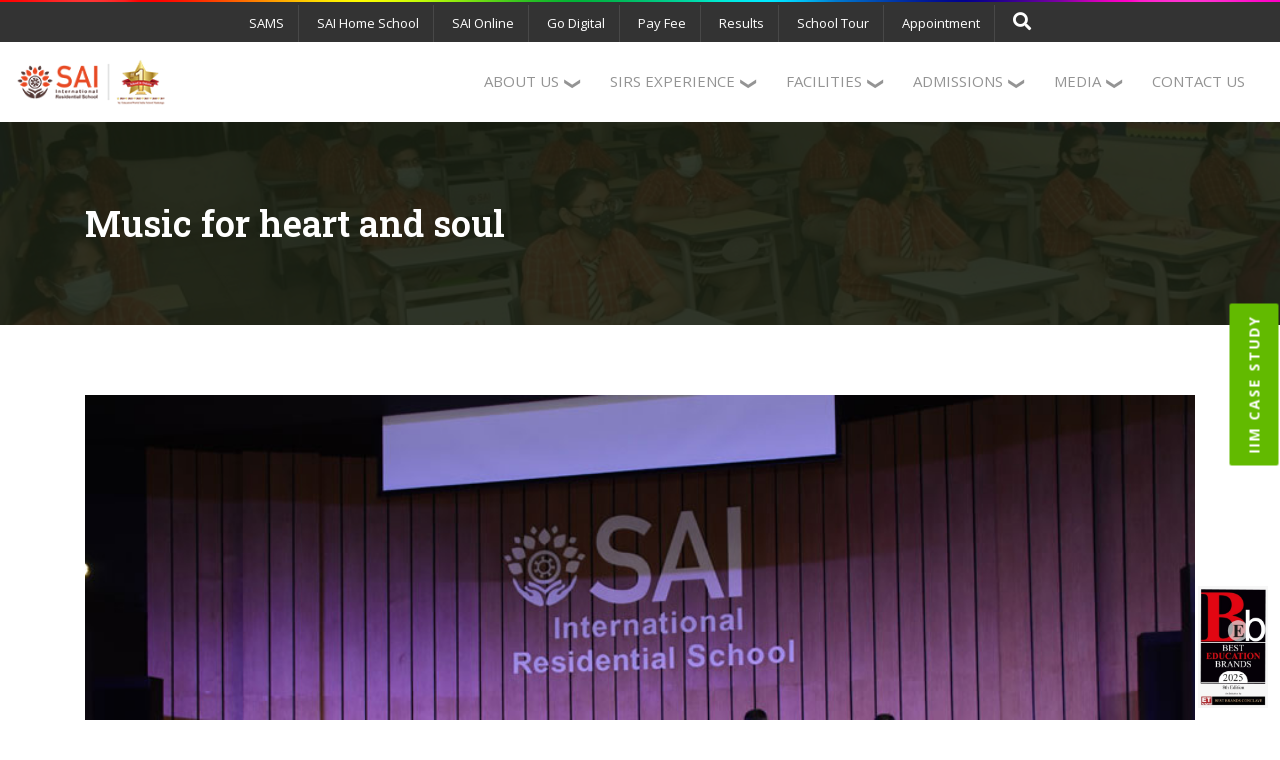

--- FILE ---
content_type: text/html; charset=UTF-8
request_url: https://sirs.edu.in/music-for-heart-and-soul/
body_size: 52305
content:
<!DOCTYPE html>
<html lang="en">
<head>
	<meta charset="utf-8">
	<title>
        Music for heart and soul - Best Boarding School in Odisha    </title>
	<meta name="viewport" content="width=device-width; initial-scale=1.0; maximum-scale=1.0; user-scalable=0;" />
	<meta name="keywords" content="" />
	<meta name="description" content="" />  
	<link rel="icon" type="image/x-icon" href="https://sirs.edu.in/wp-content/uploads/2022/11/fa-icon.png">
	<meta name="format-detection" content="telephone=no">
	<link href="https://sirs.edu.in/wp-content/themes/ds-child/css/bootstrap.min.css" rel="stylesheet">
	<link href="https://sirs.edu.in/wp-content/themes/ds-child/css/fontawesome-all.css" rel="stylesheet">
	<link rel="stylesheet" href="https://pro.fontawesome.com/releases/v5.10.0/css/all.css" integrity="sha384-AYmEC3Yw5cVb3ZcuHtOA93w35dYTsvhLPVnYs9eStHfGJvOvKxVfELGroGkvsg+p" crossorigin="anonymous"/>
	<link rel="stylesheet" href="https://sirs.edu.in/wp-content/themes/ds-child/css/style.css" type="text/css" media="screen">
	<link rel="stylesheet" href="https://sirs.edu.in/wp-content/themes/ds-child/css/animate.min.css" type="text/css" media="screen">
	<link rel="stylesheet" href="https://sirs.edu.in/wp-content/themes/ds-child/css/owl.carousel.css">
	<link rel="stylesheet" href="https://sirs.edu.in/wp-content/themes/ds-child/css/menu.css">
	<link rel="stylesheet" href="https://sirs.edu.in/wp-content/themes/ds-child/css/pagination.css">
	<link href="https://sirs.edu.in/wp-content/themes/ds-child/css/ace-responsive-menu.css" rel="stylesheet" type="text/css" />
	<script src="https://cdnjs.cloudflare.com/ajax/libs/jquery/3.6.0/jquery.min.js"></script>
	<script src="https://cdn.jsdelivr.net/npm/bootstrap@5.0.2/dist/js/bootstrap.bundle.min.js" integrity="sha384-MrcW6ZMFYlzcLA8Nl+NtUVF0sA7MsXsP1UyJoMp4YLEuNSfAP+JcXn/tWtIaxVXM" crossorigin="anonymous"></script>
	<script src="https://sirs.edu.in/wp-content/themes/ds-child/js/owl.carousel.js"></script>
	<link href="https://sirs.edu.in/wp-content/themes/ds-child/css/magnific-popup.css" rel="stylesheet" type="text/css" />
	<meta name='robots' content='index, follow, max-image-preview:large, max-snippet:-1, max-video-preview:-1' />

	<!-- This site is optimized with the Yoast SEO plugin v19.10 - https://yoast.com/wordpress/plugins/seo/ -->
	<link rel="canonical" href="https://sirs.edu.in/music-for-heart-and-soul/" />
	<meta property="og:locale" content="en_US" />
	<meta property="og:type" content="article" />
	<meta property="og:title" content="Music for heart and soul - Best Boarding School in Odisha" />
	<meta property="og:description" content="“Where words fail, music speaks.” – Hans Christian Andersen Music is a way of expressing your feelings in a poetic and musical way. It has magical powers that can heal any disturbed soul. Class VII students of SAI International Residential &hellip; Continue reading &rarr;" />
	<meta property="og:url" content="https://sirs.edu.in/music-for-heart-and-soul/" />
	<meta property="og:site_name" content="Best Boarding School in Odisha" />
	<meta property="article:published_time" content="2018-07-06T06:26:00+00:00" />
	<meta property="article:modified_time" content="2022-11-09T07:16:46+00:00" />
	<meta property="og:image" content="https://sirs.edu.in/wp-content/uploads/2022/11/music-1-1.jpg" />
	<meta property="og:image:width" content="900" />
	<meta property="og:image:height" content="600" />
	<meta property="og:image:type" content="image/jpeg" />
	<meta name="author" content="admin" />
	<meta name="twitter:card" content="summary_large_image" />
	<meta name="twitter:label1" content="Written by" />
	<meta name="twitter:data1" content="admin" />
	<meta name="twitter:label2" content="Est. reading time" />
	<meta name="twitter:data2" content="1 minute" />
	<script type="application/ld+json" class="yoast-schema-graph">{"@context":"https://schema.org","@graph":[{"@type":"WebPage","@id":"https://sirs.edu.in/music-for-heart-and-soul/","url":"https://sirs.edu.in/music-for-heart-and-soul/","name":"Music for heart and soul - Best Boarding School in Odisha","isPartOf":{"@id":"https://sirs.edu.in/#website"},"primaryImageOfPage":{"@id":"https://sirs.edu.in/music-for-heart-and-soul/#primaryimage"},"image":{"@id":"https://sirs.edu.in/music-for-heart-and-soul/#primaryimage"},"thumbnailUrl":"https://sirs.edu.in/wp-content/uploads/2022/11/music-1-1.jpg","datePublished":"2018-07-06T06:26:00+00:00","dateModified":"2022-11-09T07:16:46+00:00","author":{"@id":"https://sirs.edu.in/#/schema/person/bd2364c6a39e59e6afbf487444652df0"},"breadcrumb":{"@id":"https://sirs.edu.in/music-for-heart-and-soul/#breadcrumb"},"inLanguage":"en-US","potentialAction":[{"@type":"ReadAction","target":["https://sirs.edu.in/music-for-heart-and-soul/"]}]},{"@type":"ImageObject","inLanguage":"en-US","@id":"https://sirs.edu.in/music-for-heart-and-soul/#primaryimage","url":"https://sirs.edu.in/wp-content/uploads/2022/11/music-1-1.jpg","contentUrl":"https://sirs.edu.in/wp-content/uploads/2022/11/music-1-1.jpg","width":900,"height":600},{"@type":"BreadcrumbList","@id":"https://sirs.edu.in/music-for-heart-and-soul/#breadcrumb","itemListElement":[{"@type":"ListItem","position":1,"name":"Home","item":"https://sirs.edu.in/"},{"@type":"ListItem","position":2,"name":"Music for heart and soul"}]},{"@type":"WebSite","@id":"https://sirs.edu.in/#website","url":"https://sirs.edu.in/","name":"Best Boarding School in Odisha","description":"SAI International Residential School, Bhubaneshwar","potentialAction":[{"@type":"SearchAction","target":{"@type":"EntryPoint","urlTemplate":"https://sirs.edu.in/?s={search_term_string}"},"query-input":"required name=search_term_string"}],"inLanguage":"en-US"},{"@type":"Person","@id":"https://sirs.edu.in/#/schema/person/bd2364c6a39e59e6afbf487444652df0","name":"admin","image":{"@type":"ImageObject","inLanguage":"en-US","@id":"https://sirs.edu.in/#/schema/person/image/","url":"https://secure.gravatar.com/avatar/2f608b117a22b444837c184ac3abfe36e25b415d351e15995ca5242cbc2301bb?s=96&d=mm&r=g","contentUrl":"https://secure.gravatar.com/avatar/2f608b117a22b444837c184ac3abfe36e25b415d351e15995ca5242cbc2301bb?s=96&d=mm&r=g","caption":"admin"},"sameAs":["http://localhost/sirsnew"],"url":"https://sirs.edu.in/author/admin/"}]}</script>
	<!-- / Yoast SEO plugin. -->


<link rel="alternate" title="oEmbed (JSON)" type="application/json+oembed" href="https://sirs.edu.in/wp-json/oembed/1.0/embed?url=https%3A%2F%2Fsirs.edu.in%2Fmusic-for-heart-and-soul%2F" />
<link rel="alternate" title="oEmbed (XML)" type="text/xml+oembed" href="https://sirs.edu.in/wp-json/oembed/1.0/embed?url=https%3A%2F%2Fsirs.edu.in%2Fmusic-for-heart-and-soul%2F&#038;format=xml" />
<style id='wp-img-auto-sizes-contain-inline-css' type='text/css'>
img:is([sizes=auto i],[sizes^="auto," i]){contain-intrinsic-size:3000px 1500px}
/*# sourceURL=wp-img-auto-sizes-contain-inline-css */
</style>
<style id='wp-block-library-inline-css' type='text/css'>
:root{--wp-block-synced-color:#7a00df;--wp-block-synced-color--rgb:122,0,223;--wp-bound-block-color:var(--wp-block-synced-color);--wp-editor-canvas-background:#ddd;--wp-admin-theme-color:#007cba;--wp-admin-theme-color--rgb:0,124,186;--wp-admin-theme-color-darker-10:#006ba1;--wp-admin-theme-color-darker-10--rgb:0,107,160.5;--wp-admin-theme-color-darker-20:#005a87;--wp-admin-theme-color-darker-20--rgb:0,90,135;--wp-admin-border-width-focus:2px}@media (min-resolution:192dpi){:root{--wp-admin-border-width-focus:1.5px}}.wp-element-button{cursor:pointer}:root .has-very-light-gray-background-color{background-color:#eee}:root .has-very-dark-gray-background-color{background-color:#313131}:root .has-very-light-gray-color{color:#eee}:root .has-very-dark-gray-color{color:#313131}:root .has-vivid-green-cyan-to-vivid-cyan-blue-gradient-background{background:linear-gradient(135deg,#00d084,#0693e3)}:root .has-purple-crush-gradient-background{background:linear-gradient(135deg,#34e2e4,#4721fb 50%,#ab1dfe)}:root .has-hazy-dawn-gradient-background{background:linear-gradient(135deg,#faaca8,#dad0ec)}:root .has-subdued-olive-gradient-background{background:linear-gradient(135deg,#fafae1,#67a671)}:root .has-atomic-cream-gradient-background{background:linear-gradient(135deg,#fdd79a,#004a59)}:root .has-nightshade-gradient-background{background:linear-gradient(135deg,#330968,#31cdcf)}:root .has-midnight-gradient-background{background:linear-gradient(135deg,#020381,#2874fc)}:root{--wp--preset--font-size--normal:16px;--wp--preset--font-size--huge:42px}.has-regular-font-size{font-size:1em}.has-larger-font-size{font-size:2.625em}.has-normal-font-size{font-size:var(--wp--preset--font-size--normal)}.has-huge-font-size{font-size:var(--wp--preset--font-size--huge)}.has-text-align-center{text-align:center}.has-text-align-left{text-align:left}.has-text-align-right{text-align:right}.has-fit-text{white-space:nowrap!important}#end-resizable-editor-section{display:none}.aligncenter{clear:both}.items-justified-left{justify-content:flex-start}.items-justified-center{justify-content:center}.items-justified-right{justify-content:flex-end}.items-justified-space-between{justify-content:space-between}.screen-reader-text{border:0;clip-path:inset(50%);height:1px;margin:-1px;overflow:hidden;padding:0;position:absolute;width:1px;word-wrap:normal!important}.screen-reader-text:focus{background-color:#ddd;clip-path:none;color:#444;display:block;font-size:1em;height:auto;left:5px;line-height:normal;padding:15px 23px 14px;text-decoration:none;top:5px;width:auto;z-index:100000}html :where(.has-border-color){border-style:solid}html :where([style*=border-top-color]){border-top-style:solid}html :where([style*=border-right-color]){border-right-style:solid}html :where([style*=border-bottom-color]){border-bottom-style:solid}html :where([style*=border-left-color]){border-left-style:solid}html :where([style*=border-width]){border-style:solid}html :where([style*=border-top-width]){border-top-style:solid}html :where([style*=border-right-width]){border-right-style:solid}html :where([style*=border-bottom-width]){border-bottom-style:solid}html :where([style*=border-left-width]){border-left-style:solid}html :where(img[class*=wp-image-]){height:auto;max-width:100%}:where(figure){margin:0 0 1em}html :where(.is-position-sticky){--wp-admin--admin-bar--position-offset:var(--wp-admin--admin-bar--height,0px)}@media screen and (max-width:600px){html :where(.is-position-sticky){--wp-admin--admin-bar--position-offset:0px}}

/*# sourceURL=wp-block-library-inline-css */
</style><style id='global-styles-inline-css' type='text/css'>
:root{--wp--preset--aspect-ratio--square: 1;--wp--preset--aspect-ratio--4-3: 4/3;--wp--preset--aspect-ratio--3-4: 3/4;--wp--preset--aspect-ratio--3-2: 3/2;--wp--preset--aspect-ratio--2-3: 2/3;--wp--preset--aspect-ratio--16-9: 16/9;--wp--preset--aspect-ratio--9-16: 9/16;--wp--preset--color--black: #000;--wp--preset--color--cyan-bluish-gray: #abb8c3;--wp--preset--color--white: #fff;--wp--preset--color--pale-pink: #f78da7;--wp--preset--color--vivid-red: #cf2e2e;--wp--preset--color--luminous-vivid-orange: #ff6900;--wp--preset--color--luminous-vivid-amber: #fcb900;--wp--preset--color--light-green-cyan: #7bdcb5;--wp--preset--color--vivid-green-cyan: #00d084;--wp--preset--color--pale-cyan-blue: #8ed1fc;--wp--preset--color--vivid-cyan-blue: #0693e3;--wp--preset--color--vivid-purple: #9b51e0;--wp--preset--color--blue: #0066cc;--wp--preset--color--medium-gray: #666;--wp--preset--color--light-gray: #f1f1f1;--wp--preset--gradient--vivid-cyan-blue-to-vivid-purple: linear-gradient(135deg,rgb(6,147,227) 0%,rgb(155,81,224) 100%);--wp--preset--gradient--light-green-cyan-to-vivid-green-cyan: linear-gradient(135deg,rgb(122,220,180) 0%,rgb(0,208,130) 100%);--wp--preset--gradient--luminous-vivid-amber-to-luminous-vivid-orange: linear-gradient(135deg,rgb(252,185,0) 0%,rgb(255,105,0) 100%);--wp--preset--gradient--luminous-vivid-orange-to-vivid-red: linear-gradient(135deg,rgb(255,105,0) 0%,rgb(207,46,46) 100%);--wp--preset--gradient--very-light-gray-to-cyan-bluish-gray: linear-gradient(135deg,rgb(238,238,238) 0%,rgb(169,184,195) 100%);--wp--preset--gradient--cool-to-warm-spectrum: linear-gradient(135deg,rgb(74,234,220) 0%,rgb(151,120,209) 20%,rgb(207,42,186) 40%,rgb(238,44,130) 60%,rgb(251,105,98) 80%,rgb(254,248,76) 100%);--wp--preset--gradient--blush-light-purple: linear-gradient(135deg,rgb(255,206,236) 0%,rgb(152,150,240) 100%);--wp--preset--gradient--blush-bordeaux: linear-gradient(135deg,rgb(254,205,165) 0%,rgb(254,45,45) 50%,rgb(107,0,62) 100%);--wp--preset--gradient--luminous-dusk: linear-gradient(135deg,rgb(255,203,112) 0%,rgb(199,81,192) 50%,rgb(65,88,208) 100%);--wp--preset--gradient--pale-ocean: linear-gradient(135deg,rgb(255,245,203) 0%,rgb(182,227,212) 50%,rgb(51,167,181) 100%);--wp--preset--gradient--electric-grass: linear-gradient(135deg,rgb(202,248,128) 0%,rgb(113,206,126) 100%);--wp--preset--gradient--midnight: linear-gradient(135deg,rgb(2,3,129) 0%,rgb(40,116,252) 100%);--wp--preset--font-size--small: 13px;--wp--preset--font-size--medium: 20px;--wp--preset--font-size--large: 36px;--wp--preset--font-size--x-large: 42px;--wp--preset--spacing--20: 0.44rem;--wp--preset--spacing--30: 0.67rem;--wp--preset--spacing--40: 1rem;--wp--preset--spacing--50: 1.5rem;--wp--preset--spacing--60: 2.25rem;--wp--preset--spacing--70: 3.38rem;--wp--preset--spacing--80: 5.06rem;--wp--preset--shadow--natural: 6px 6px 9px rgba(0, 0, 0, 0.2);--wp--preset--shadow--deep: 12px 12px 50px rgba(0, 0, 0, 0.4);--wp--preset--shadow--sharp: 6px 6px 0px rgba(0, 0, 0, 0.2);--wp--preset--shadow--outlined: 6px 6px 0px -3px rgb(255, 255, 255), 6px 6px rgb(0, 0, 0);--wp--preset--shadow--crisp: 6px 6px 0px rgb(0, 0, 0);}:where(.is-layout-flex){gap: 0.5em;}:where(.is-layout-grid){gap: 0.5em;}body .is-layout-flex{display: flex;}.is-layout-flex{flex-wrap: wrap;align-items: center;}.is-layout-flex > :is(*, div){margin: 0;}body .is-layout-grid{display: grid;}.is-layout-grid > :is(*, div){margin: 0;}:where(.wp-block-columns.is-layout-flex){gap: 2em;}:where(.wp-block-columns.is-layout-grid){gap: 2em;}:where(.wp-block-post-template.is-layout-flex){gap: 1.25em;}:where(.wp-block-post-template.is-layout-grid){gap: 1.25em;}.has-black-color{color: var(--wp--preset--color--black) !important;}.has-cyan-bluish-gray-color{color: var(--wp--preset--color--cyan-bluish-gray) !important;}.has-white-color{color: var(--wp--preset--color--white) !important;}.has-pale-pink-color{color: var(--wp--preset--color--pale-pink) !important;}.has-vivid-red-color{color: var(--wp--preset--color--vivid-red) !important;}.has-luminous-vivid-orange-color{color: var(--wp--preset--color--luminous-vivid-orange) !important;}.has-luminous-vivid-amber-color{color: var(--wp--preset--color--luminous-vivid-amber) !important;}.has-light-green-cyan-color{color: var(--wp--preset--color--light-green-cyan) !important;}.has-vivid-green-cyan-color{color: var(--wp--preset--color--vivid-green-cyan) !important;}.has-pale-cyan-blue-color{color: var(--wp--preset--color--pale-cyan-blue) !important;}.has-vivid-cyan-blue-color{color: var(--wp--preset--color--vivid-cyan-blue) !important;}.has-vivid-purple-color{color: var(--wp--preset--color--vivid-purple) !important;}.has-black-background-color{background-color: var(--wp--preset--color--black) !important;}.has-cyan-bluish-gray-background-color{background-color: var(--wp--preset--color--cyan-bluish-gray) !important;}.has-white-background-color{background-color: var(--wp--preset--color--white) !important;}.has-pale-pink-background-color{background-color: var(--wp--preset--color--pale-pink) !important;}.has-vivid-red-background-color{background-color: var(--wp--preset--color--vivid-red) !important;}.has-luminous-vivid-orange-background-color{background-color: var(--wp--preset--color--luminous-vivid-orange) !important;}.has-luminous-vivid-amber-background-color{background-color: var(--wp--preset--color--luminous-vivid-amber) !important;}.has-light-green-cyan-background-color{background-color: var(--wp--preset--color--light-green-cyan) !important;}.has-vivid-green-cyan-background-color{background-color: var(--wp--preset--color--vivid-green-cyan) !important;}.has-pale-cyan-blue-background-color{background-color: var(--wp--preset--color--pale-cyan-blue) !important;}.has-vivid-cyan-blue-background-color{background-color: var(--wp--preset--color--vivid-cyan-blue) !important;}.has-vivid-purple-background-color{background-color: var(--wp--preset--color--vivid-purple) !important;}.has-black-border-color{border-color: var(--wp--preset--color--black) !important;}.has-cyan-bluish-gray-border-color{border-color: var(--wp--preset--color--cyan-bluish-gray) !important;}.has-white-border-color{border-color: var(--wp--preset--color--white) !important;}.has-pale-pink-border-color{border-color: var(--wp--preset--color--pale-pink) !important;}.has-vivid-red-border-color{border-color: var(--wp--preset--color--vivid-red) !important;}.has-luminous-vivid-orange-border-color{border-color: var(--wp--preset--color--luminous-vivid-orange) !important;}.has-luminous-vivid-amber-border-color{border-color: var(--wp--preset--color--luminous-vivid-amber) !important;}.has-light-green-cyan-border-color{border-color: var(--wp--preset--color--light-green-cyan) !important;}.has-vivid-green-cyan-border-color{border-color: var(--wp--preset--color--vivid-green-cyan) !important;}.has-pale-cyan-blue-border-color{border-color: var(--wp--preset--color--pale-cyan-blue) !important;}.has-vivid-cyan-blue-border-color{border-color: var(--wp--preset--color--vivid-cyan-blue) !important;}.has-vivid-purple-border-color{border-color: var(--wp--preset--color--vivid-purple) !important;}.has-vivid-cyan-blue-to-vivid-purple-gradient-background{background: var(--wp--preset--gradient--vivid-cyan-blue-to-vivid-purple) !important;}.has-light-green-cyan-to-vivid-green-cyan-gradient-background{background: var(--wp--preset--gradient--light-green-cyan-to-vivid-green-cyan) !important;}.has-luminous-vivid-amber-to-luminous-vivid-orange-gradient-background{background: var(--wp--preset--gradient--luminous-vivid-amber-to-luminous-vivid-orange) !important;}.has-luminous-vivid-orange-to-vivid-red-gradient-background{background: var(--wp--preset--gradient--luminous-vivid-orange-to-vivid-red) !important;}.has-very-light-gray-to-cyan-bluish-gray-gradient-background{background: var(--wp--preset--gradient--very-light-gray-to-cyan-bluish-gray) !important;}.has-cool-to-warm-spectrum-gradient-background{background: var(--wp--preset--gradient--cool-to-warm-spectrum) !important;}.has-blush-light-purple-gradient-background{background: var(--wp--preset--gradient--blush-light-purple) !important;}.has-blush-bordeaux-gradient-background{background: var(--wp--preset--gradient--blush-bordeaux) !important;}.has-luminous-dusk-gradient-background{background: var(--wp--preset--gradient--luminous-dusk) !important;}.has-pale-ocean-gradient-background{background: var(--wp--preset--gradient--pale-ocean) !important;}.has-electric-grass-gradient-background{background: var(--wp--preset--gradient--electric-grass) !important;}.has-midnight-gradient-background{background: var(--wp--preset--gradient--midnight) !important;}.has-small-font-size{font-size: var(--wp--preset--font-size--small) !important;}.has-medium-font-size{font-size: var(--wp--preset--font-size--medium) !important;}.has-large-font-size{font-size: var(--wp--preset--font-size--large) !important;}.has-x-large-font-size{font-size: var(--wp--preset--font-size--x-large) !important;}
/*# sourceURL=global-styles-inline-css */
</style>

<style id='classic-theme-styles-inline-css' type='text/css'>
/*! This file is auto-generated */
.wp-block-button__link{color:#fff;background-color:#32373c;border-radius:9999px;box-shadow:none;text-decoration:none;padding:calc(.667em + 2px) calc(1.333em + 2px);font-size:1.125em}.wp-block-file__button{background:#32373c;color:#fff;text-decoration:none}
/*# sourceURL=/wp-includes/css/classic-themes.min.css */
</style>
<link rel='stylesheet' id='contact-form-7-css' href='https://sirs.edu.in/wp-content/plugins/contact-form-7/includes/css/styles.css?ver=5.7.5.1' type='text/css' media='all' />
<style id='contact-form-7-inline-css' type='text/css'>
.wpcf7 .wpcf7-recaptcha iframe {margin-bottom: 0;}.wpcf7 .wpcf7-recaptcha[data-align="center"] > div {margin: 0 auto;}.wpcf7 .wpcf7-recaptcha[data-align="right"] > div {margin: 0 0 0 auto;}
/*# sourceURL=contact-form-7-inline-css */
</style>
<link rel='stylesheet' id='twentyten-block-style-css' href='https://sirs.edu.in/wp-content/themes/twentyten/blocks.css?ver=20190704' type='text/css' media='all' />
<link rel='stylesheet' id='wp-block-paragraph-css' href='https://sirs.edu.in/wp-includes/blocks/paragraph/style.min.css?ver=6.9' type='text/css' media='all' />
<link rel="https://api.w.org/" href="https://sirs.edu.in/wp-json/" /><link rel="alternate" title="JSON" type="application/json" href="https://sirs.edu.in/wp-json/wp/v2/posts/5608" /><link rel='shortlink' href='https://sirs.edu.in/?p=5608' />
    <meta name="google-site-verification" content="I_I2nUx-8XuR3j9W9OEENwnPvnmamPDcy6hzqMGt-5U" />
	<!-- Google Tag Manager -->
	<script>(function(w,d,s,l,i){w[l]=w[l]||[];w[l].push({'gtm.start':
	new Date().getTime(),event:'gtm.js'});var f=d.getElementsByTagName(s)[0],
	j=d.createElement(s),dl=l!='dataLayer'?'&l='+l:'';j.async=true;j.src=
	'https://www.googletagmanager.com/gtm.js?id='+i+dl;f.parentNode.insertBefore(j,f);
	})(window,document,'script','dataLayer','GTM-M6JM4KV');</script>
	<!-- End Google Tag Manager -->
</head>
<style type="text/css">
	.caonent_box li {
	    list-style: disc;
	}
	.entry-body h3,.entry-body p{
		min-height: 82px;
	}
	.overlay {
		height: 100%;
		width: 100%;
		display: none;
		position: fixed;
		z-index: 999999;
		top: 0;
		left: 0;
		background-color: rgb(0,0,0);
		background-color: rgba(0,0,0, 0.9);
	}
	.overlay-content {
		position: relative;
		top: 46%;
		width: 80%;
		text-align: center;
		margin-top: 30px;
		margin: auto;
	}
	.overlay .closebtn1 {
		position: absolute;
		top: 20px;
		right: 45px;
		font-size: 60px;
		cursor: pointer;
		color: white;
	}
	.overlay .closebtn1:hover {
		color: #ccc;
	}
	.overlay input[type=text] {
		padding: 15px;
		font-size: 17px;
		border: none;
		float: left;
		width: 80%;
		background: white;
	}
	.overlay input[type=text]:hover {
		background: #f1f1f1;
	}
	.overlay button {
		float: left;
		width: 20%;
		padding: 15px;
		background: #ddd;
		font-size: 17px;
		border: none;
		cursor: pointer;
	}
	.overlay button:hover {
		background: #f05022;
	}
</style>

<body>
	<header>
		<div class="header-top-menu">
			<div class="container-fluid">
				<div class="row">
					<div class="col-md-12">
						<div class="menu">
							<nav id="cssmenu" class="head_btm_menu">
								<ul>
																		<li><a href="https://eedutree.com/default/parentLogin.php">SAMS</a></li>
																			<li><a href="https://www.eedutree.com/shs/homeschoolLogin.php">SAI Home School</a></li>
																			<li><a href="http://sirs.edunexttechnologies.com/Index">SAI Online</a></li>
																			<li><a href="https://sirs.edu.in/go-digital/">Go Digital</a></li>
																			<li><a href="http://sirs.edunexttechnologies.com/">Pay Fee</a></li>
																			<li><a href="https://sirs.edu.in/class-results/">Results</a></li>
																		<li><a href="https://youtu.be/xKe6hNtTYv0" target="_blank">School Tour</a>
										<!--<ul>-->
										<!--	<li><a href="https://youtu.be/UQaw9KqgrFc">School Video</a></li>-->
										<!--</ul>-->
									</li>
									<li><a href="https://sirs.edu.in/appointment">Appointment</a></li>
									<li><a href="javascript:void(0)" onclick="openSearch()"><i class="fas fa-search"></i></a></li>
								</ul>
							</nav>
						</div>
					</div>
				</div>
			</div>  
		</div>
		<div class="header-top-logo">
			<div class="container-fluid">
				<div class="row">
					<div class="col-md-12">
						<div class="header-top-logo1">
							<div class="header-top-logo-left">
								<a href="https://sirs.edu.in"><img src="https://sirs.edu.in/wp-content/uploads/2022/11/logo-1.png" alt=""/></a>
							</div>
							<div class="header-top-logo-right">
								<nav>
									<!-- Menu Toggle btn-->
									<div class="menu-toggle">
										<h3>Menu</h3>
										<button type="button" id="menu-btn">
											<span class="icon-bar"></span>
											<span class="icon-bar"></span>
											<span class="icon-bar"></span>
										</button>
									</div>
									<!-- Responsive Menu Structure-->
									<!--Note: declare the Menu style in the data-menu-style="horizontal" (options: horizontal, vertical, accordion) -->
									<ul id="respMenu" class="ace-responsive-menu" data-menu-style="horizontal">
										<li>
											<a href="javascript:;">
												<span class="title">ABOUT US </span>
												<span class="arrow"></span>
											</a>
											<!-- Level Two-->
											<ul>
												<li><a href="https://sirs.edu.in/shri-sai-baba-of-shirdi">Shri SAI Baba of Shirdi</a></li>
												<li><a href="https://sirs.edu.in/guru-shishya-parampara">Guru Shishya Parampara</a></li>    
												<li><a href="https://sirs.edu.in/mission-vision-commitments">Mission, Vision &amp; Commitments</a></li>    
												<li><a href="https://sirs.edu.in/awards">Awards</a></li>    
												<li>
													<a href="javascript:;">SAI International Education Group <span class="arrow"></span>
													</a>
													<ul>
														<li><a href="https://sirs.edu.in/sai-international-residential-school">The School – SIRS</a></li>
														<li><a href="https://sirs.edu.in/sai-international-school">SAI International School</a></li>
														<li><a href="https://sirs.edu.in/sai-angan">SAI Angan</a></li>
														<!--<li><a href="https://sirs.edu.in/sai-international-college-of-commerce">SAI Int College of Commerce</a></li>-->
													</ul>
												</li>
												<li>
													<a href="javascript:;">Leadership Team <span class="arrow"></span>
													</a>
													<ul>
														<li><a href="https://sirs.edu.in/our-chairman">The Founder</a></li>
														<li><a href="https://sirs.edu.in/the-chairperson">The Chairperson</a></li>
														<li><a href="https://sirs.edu.in/the-headmaster">The Headmaster</a></li>
														<li><a href="https://sirs.edu.in/the-dhm">The Deputy Headmaster</a></li>
													</ul>
												</li>
												<li>
													<a href="javascript:;">Advisor <span class="arrow"></span></a>
													<ul>
														<li><a href="https://sirs.edu.in/dr-sumer-bahadur-singh">Dr. Sumer Bahadur Singh</a></li>
													</ul>
												</li>
												<li>
													<a href="javascript:;">Advisory Board Members <span class="arrow"></span>
													</a>
													<ul>
														<li><a href="https://sirs.edu.in/dr-c-b-satpathy">Dr. C B Satpathy</a></li>
														<li><a href="https://sirs.edu.in/dr-damodar-acharya">Dr. Damodar Acharya</a></li>
														<li><a href="https://sirs.edu.in/dr-prasant-mohapatra">Dr. Prasant Mohapatra</a></li>
														<li><a href="https://sirs.edu.in/dr-p-c-jain">Dr. P C Jain</a></li>
														<li><a href="https://sirs.edu.in/ca-p-r-ramesh">CA P R Ramesh</a></li>
														<li><a href="https://sirs.edu.in/shri-amitabh-jhingan">Shri Amitabh Jhingan</a></li>
														<li><a href="https://sirs.edu.in/shri-rakesh-sethi">Shri Rakesh Sethi</a></li>
														<li><a href="https://sirs.edu.in/ms-ameeta-mulla-wattal">Ms. Ameeta Mulla Wattal</a></li>
														<li><a href="https://sirs.edu.in/shri-ronesh-puri">Shri Ronesh Puri</a></li>
													</ul>
												</li>
												<li><a href="https://sirs.edu.in/student-council">Student Council</a></li>
												<!--<li><a href="/work-with-us">Work with us</a></li>   -->
											</ul>
										</li>
										<li>
											<a class="" href="javascript:;">
												<span class="title">SIRS EXPERIENCE </span>
												<span class="arrow"></span>
											</a>
											<ul>
												<li>
													<a href="javascript:;">Academics &amp; Beyond <span class="arrow"></span>
													</a>
													<ul>
														<li><a href="https://sirs.edu.in/academics">Academics</a></li>
														<li><a href="https://sirs.edu.in/assessment">Assessment</a></li>
													</ul>
												</li>
												<li>
													<a href="javascript:;">Visual-Performing Arts &amp; Beyond <span class="arrow"></span>
													</a>
													<ul>
														<li><a href="https://sirs.edu.in/fine-arts">Fine Arts</a></li>
														<li><a href="https://sirs.edu.in/media-training">Media Training</a></li>
														<li><a href="https://sirs.edu.in/celebrations-events">Celebrations &amp; Events</a></li>
														<li><a href="https://sirs.edu.in/house-activities">House Activities</a></li>
														<li><a href="https://sirs.edu.in/clubs-societies">Clubs &amp; Societies</a></li>
													</ul>
												</li>
												<li>
													<a href="javascript:;">Recognition &amp; Beyond <span class="arrow"></span></a>
													<ul>
														<li><a href="https://sirs.edu.in/recognition-awards">Recognition &amp; Awards</a></li>
														<li><a href="https://sirs.edu.in/career-connect">Career Connect</a></li>
														<li><a href="https://saiinternational.edu.in/career-results/">Career Results</a></li>
													</ul>
												</li>
												<li>
													<a href="javascript:;">Leadership &amp; Beyond <span class="arrow"></span>
													</a>
													<ul>
														<li><a href="https://sirs.edu.in/leadership-personal-development">Leadership &amp; Personality</a></li>
														<li><a href="https://sirs.edu.in/ethics-empathy">Ethics &amp; Empathy</a></li>
														<li><a href="https://sirs.edu.in/entrepreneurship-innovation">Entrepreneurship &amp; Innovation</a></li>
														<li><a href="https://sirs.edu.in/global-citizenship">Global Citizenship</a></li>
														<li><a href="https://saiinternational.edu.in/global-saioneers/">Global SAIoneers</a></li>
													</ul>
												</li>
												<li>
													<a href="javascript:;">Sports &amp; Beyond <span class="arrow"></span>
													</a>
													<ul>
														<li><a href="https://sirs.edu.in/sports-beyond">Sports</a></li>
														<li><a href="https://sirs.edu.in/well-being-life-skills">Well Being &amp; Life Skills</a></li>
													</ul>
												</li>
												<li>
													<a href="javascript:;">Boarding &amp; Beyond <span class="arrow"></span></a>
													<ul>
														<li><a href="https://sirs.edu.in/hostel-life">Hostel Life</a></li>
														<li><a href="https://sirs.edu.in/nurturing">Nurturing</a></li>
														<li><a href="https://sirs.edu.in/safety-security">Safety &amp; Security</a></li>
													</ul>
												</li>
												<li>
													<a href="javascript:;">Digital &amp; Beyond <span class="arrow"></span></a>
													<ul>
														<li><a href="https://sirs.edu.in/digital-literacy">Digital Intervention</a></li>
														<li><a href="https://sirs.edu.in/digital-counseling">Digital Counseling</a></li>
													</ul>
												</li>
											</ul>
										</li>
										<li>
											<a href="javascript:;">
												<span class="title">FACILITIES </span><span class="arrow"></span>
											</a>
											<!-- Level Two-->
											<ul>
												<li><a href="https://sirs.edu.in/smart-green-campus">Smart & Green Campus</a></li>
											</ul>
										</li>
										<li>
											<a class="" href="javascript:;">
												<span class="title">ADMISSIONS </span> <span class="arrow"></span>
											</a>
											<ul>
												<li><a href="https://sirs.edu.in/process-guidelines">Process &amp; Guidelines</a></li>
												<li><a href="https://sirs.edu.in/admission">Admission Enquiry</a></li>   
												<!--<li><a href="https://sirs.edu.in/transfer-certificate">Transfer Certificate</a></li>    -->
											</ul>
										</li>
										<li>
											<a class="" href="javascript:;">
												<span class="title">MEDIA </span><span class="arrow"></span>
											</a>
											<ul>
												<li><a href="https://sirs.edu.in/news-mentions">News Mentions</a></li>
												<li><a href="https://sirs.edu.in/weekly-bulletin">Weekly Bulletins</a></li>    
												<li><a href="https://sirs.edu.in/photo-gallery">Gallery</a></li>
												<li><a href="https://sirs.edu.in/news">News &amp; Events</a></li>
												<li><a href="https://sirs.edu.in/press-releases">Press Release</a></li>
												<li><a href="https://sirs.edu.in/radio-orange-99-9">Radio Orange 99.9</a></li>
												<li><a href="https://sirs.edu.in/sai-tv">SAI TV</a></li>    
												<li><a href="https://sirs.edu.in/blog">Blog</a></li>    
											</ul>
										</li>
										<li class="last ">
											<a href="https://sirs.edu.in/contact-us">
												<span class="title">CONTACT US</span>
											</a>
										</li>
									</ul>
								</nav>
							</div>
						</div>  
					</div>
				</div>
			</div>  
		</div>
	</header><style type="text/css">
    .blog-dtls figure img {
        width: 100%;
    }
    .blog-dtls p{
        text-align: justify;
    }
</style>
<!--============================= Banner =============================-->
<div class="inner-banner" style="background:url(https://sirs.edu.in/wp-content/themes/ds-child/images/SIRS-117-1.jpg) no-repeat center center; background-size:cover;" >
    <div class="container">
        <div class="row">
            <div class="col-md-12">
                <h1>Music for heart and soul</h1>
            </div>
        </div>
    </div>
</div>
<div class="body-work">
    <div class="container">
        <div class="row">
            <div class="col-md-12">
                <div class="blog-left">
                    <div class="blog-dtls">
                    <figure>
                        <img src="https://sirs.edu.in/wp-content/uploads/2022/11/music-1-1.jpg" alt="" title=""> 
                    </figure>
                    <div class="gt_news_meta default_width">
                        <!-- <h4>Teacher’s Day Celebrations at SIRS</h4> -->
                        <ul>
                            <li>
                                <i class="fa fa-calendar"></i>  06 Jul, 2018                                
                            </li>
                        </ul>
                    </div>
                    <!-- wp:paragraph -->
<p><strong><em>“Where words fail, music speaks.” – </em></strong><strong><em>Hans Christian Andersen</em></strong></p>
<!-- /wp:paragraph -->

<!-- wp:paragraph -->
<p>Music is a way of expressing your feelings in a poetic and musical way. It has magical powers that can heal any disturbed soul. Class VII students of SAI International Residential School held a session as part of the symphony club performance on “music” and presented a musical extravaganza for the audience on July 5, 2018.</p>
<!-- /wp:paragraph -->

<!-- wp:paragraph -->
<p>At SIRS, music is an important part of the curriculum. There is an array of musical instruments for students to choose from. The music department has trained music teachers and state of the art spacious music rooms for different instruments. Students have multiple opportunities in concerts, musical operas, assemblies and matinee recitals. It brings about a positive change in the students.</p>
<!-- /wp:paragraph -->

<!-- wp:paragraph -->
<p>It was an overwhelming session for everybody.</p>
<!-- /wp:paragraph -->

<!-- wp:paragraph -->
<p><strong><em>“Music is the strongest form of magic.” </em></strong><strong><em>– Marilyn Manson</em></strong></p>
<!-- /wp:paragraph -->                    </div>
                    <div class="thumbnail-gallery">
                        <div class="row">
                                                    <div class="col-md-3">
                                <div class="gallery-box">
                                    <a class="example-image-link" href="https://sirs.edu.in/wp-content/uploads/2022/11/music-2.jpg" data-lightbox="example-set" data-title="Music for heart and soul">
                                        <img src="https://sirs.edu.in/wp-content/uploads/2022/11/music-2.jpg" alt="Music for heart and soul"/>
                                    </a>    
                                </div>
                            </div>
                         
                        </div>
                    </div>
                    <div class="gt_news_tags">
                        <h5><i class="fa fa-tag"></i></h5>
                        <ul>
                            <li><a href="https://www.facebook.com/sharer.php?u=https://sirs.edu.in/music-for-heart-and-soul/"><i class="fab fa-facebook-f"></i></a></li>
                            <li><a href="https://twitter.com/intent/tweet?url=https://sirs.edu.in/music-for-heart-and-soul/&text=Music for heart and soul&via=SAI_Edu_In&hashtags=saiinternationalschool"><i class="fab fa-twitter"></i></a></li>
                            <li><a href="https://www.linkedin.com/sharing/share-offsite/?url=https://sirs.edu.in/music-for-heart-and-soul/"><i class="fab fa-linkedin-in"></i></a></li>
                            <!-- <li><a href="#"><i class="fab fa-google-plus-g"></i></a></li>
                            <li><a href="#"><i class="fab fa-instagram"></i></a></li> -->
                        </ul>
                    </div>
                </div>
          </div>
            <!-- <div class="col-md-3">
                 <div class="blog-right">
                     <h6>Categories</h6>
                     <ul>
                   <li><a href="https://sirs.edu.in/category/boarding-school-for-boys/">Boarding School for Boys</a></li>
                   <li><a href="https://sirs.edu.in/category/boarding-schools/">Boarding Schools</a></li>
                   <li><a href="https://sirs.edu.in/category/day-boarding-school/">Day Boarding School</a></li>
                   <li><a href="https://sirs.edu.in/category/international-school/">International School</a></li>
                   <li><a href="https://sirs.edu.in/category/private-boarding-high-school/">Private Boarding High School</a></li>
                   <li><a href="https://sirs.edu.in/category/residential-school-bhubaneshwar/">Residential School Bhubaneshwar</a></li>
                   <li><a href="https://sirs.edu.in/category/residential-school-in-odisha/">Residential School in Odisha</a></li>
                   <li><a href="https://sirs.edu.in/category/residential-schools/">Residential Schools</a></li>
                   <li><a href="https://sirs.edu.in/category/sai-international-residential-school/">SAI International Residential School</a></li>
                   <li><a href="https://sirs.edu.in/category/sai-international-school/">Sai International School</a></li>
                   <li><a href="https://sirs.edu.in/category/school/">School</a></li>
                  </ul>
                </div>   
                <div class="blog-right tags">
                     <h6>Tags</h6>
                    <ul>
                        <li><a href="#">Best Boarding High School India</a></li>
                        <li><a href="#">best boarding school for boys in India</a></li>
                        <li><a href="#">Best Boarding High School India</a></li>
                        <li><a href="#">Best Boarding High School India</a></li>
                        <li><a href="#">Best Boarding High School India</a></li>
                        <li><a href="#">Best Boarding High School India</a></li>
                    </ul>
                </div>
            </div> -->
        </div>
    </div>
</div>

<!--============================= Footer =============================-->
<footer>
	<div class="subscribe-footer">
		<div class="container">
			<div class="row">
				<div class="col-md-12">
					<div class="form-group">
						<input type="text" class="form-control" id="inputPassword" placeholder="Enter your email">
						<button type="submit" class="send-btn">SUBSCRIBE</button>  
					</div>
				</div>
			</div>
		</div>  
	</div>
	<div class="footer-top">
		<div class="container">
			<div class="row">
				<div class="col-lg-3 col-md-6 footer-links">
					<h5>KEY INFORMATION</h5>
					<ul>
												<li><a href="https://sirs.edu.in/our-chairman/">Founder’s Message</a></li>
												<li><a href="https://sirs.edu.in/term-of-use/">Terms of Use</a></li>
												<li><a href="https://sirs.edu.in/privacy-policy/">Privacy Policy</a></li>
												<li><a href="https://sirs.edu.in/disclaimer/">Disclaimer</a></li>
												<li><a href="https://sirs.edu.in/contact-us/">Contact Us</a></li>
											</ul>
				</div>
				<div class="col-lg-3 col-md-6 footer-connect">
					<h5>CONNECT WITH US</h5>
					<ul>
						                    
						<li><a href="https://www.facebook.com/SAI-International-Residential-School-2419529328272226/" class="facebook" target="_blank">
							<!-- 						<i class="<//?=$icon_class?>"></i> -->
							<i class="fab fa-facebook"></i>							</a></li>
						                    
						<li><a href="https://twitter.com/SAI_Edu_In" class="twitter" target="_blank">
							<!-- 						<i class="<//?=$icon_class?>"></i> -->
							<svg xmlns="http://www.w3.org/2000/svg" width="16" height="16" viewBox="0 0 24 24"><!-- Icon from All by undefined - undefined --><path fill="currentColor" d="m17.687 3.063l-4.996 5.711l-4.32-5.711H2.112l7.477 9.776l-7.086 8.099h3.034l5.469-6.25l4.78 6.25h6.102l-7.794-10.304l6.625-7.571zm-1.064 16.06L5.654 4.782h1.803l10.846 14.34z"></path></svg>							</a></li>
						                    
						<li><a href="https://www.youtube.com/user/saischoolodisha" class="youtube" target="_blank">
							<!-- 						<i class="<//?=$icon_class?>"></i> -->
							<i class="fab fa-youtube"></i>							</a></li>
						                    
						<li><a href="https://www.linkedin.com/company/sai-international-residential-page/" class="linkedin" target="_blank">
							<!-- 						<i class="<//?=$icon_class?>"></i> -->
							<i class="fab fa-linkedin-in"></i>							</a></li>
												<li><img src="https://sirs.edu.in/wp-content/themes/ds-child/images/chart.png"></li>
					</ul>
				</div>
				<div class="col-lg-3 col-md-6 footer-address">
					<h5>City Office</h5>
					<ul>
						<li><i class="fas fa-map-marker-alt"></i>
Plot - 5A, Chandrasekharpur, Infocity Road, Bhubaneswar - 751024, Odisha, INDIA
</li>
						<li><i class="fas fa-phone-alt"></i><a href="tel:
+91 8114368700
">
+91 8114368700
</a></li>
						<li><i class="fas fa-envelope"></i> <a href="mailto:
admissions@sirs.edu.in
">
admissions@sirs.edu.in
</a></li>
					</ul>
				</div>
				<div class="col-lg-3 col-md-6 footer-address">
					<h5>Campus Address</h5>
					<ul>
						<li><i class="fas fa-map-marker-alt"></i>
SAI International Residential School, SAI Vihar, 1400 Ramdaspur, Nuagaon, Cuttack-754008, Odisha, INDIA
</li>
						<li><i class="fas fa-phone-alt"></i><a href="tel:
0671-7100100
">
0671-7100100
</a></li>
						<li><i class="fas fa-envelope"></i> <a href="mailto:
info@sirs.edu.in
">
info@sirs.edu.in
</a></li>
					</ul>
				</div>  
			</div>
		</div>  
	</div>
	<div class="footer-btm">
		<div class="container">
			<div class="row">
				<div class="col-md-6">
					<!-- wp:html -->
<p>Copyright © <span id="current-year"></span> -&nbsp;<a href="https://sirs.edu.in/" data-type="URL" data-id="https://sirs.edu.in/">Best Boarding School in Odisha</a>&nbsp;. | All Rights Reserved</p>

<script>
var currentYear = new Date().getFullYear();
document.getElementById("current-year").innerHTML = currentYear;
</script>
<!-- /wp:html -->				</div>
				<div class="col-md-6 footer-right">
					<!-- wp:paragraph -->
<p>Powered By: <a href="https://sirs.edu.in/" data-type="URL" data-id="https://sirs.edu.in/">SAI International Residential School</a></p>
<!-- /wp:paragraph --></a>
			</div>
		</div>
	</div>  
	</div>
</footer>       
<!--============================= Scripts =============================-->
<a href="https://saiinternational.edu.in/news/sai-international-school-in-pursuit-of-academic-happiness-by-iim-calcutta/" class="float2" target="_blank">IIM CASE STUDY</a> 
<!--<a href="#" class="back-to-top" style="display: none;"><i class="fa fa-arrow-up" aria-hidden="true"></i></a>-->

<!-- Bottom Right Image Start -->
<a href="https://sirs.edu.in/admission-enquiry/" target="_blank" style="position: fixed; right: 12px; bottom: 12px; z-index: 99;">
	<img width="70" src="https://sirs.edu.in/wp-content/themes/ds-child/images/bed-2025.jpeg" />
</a>
<!-- Bottom Right Image End -->

<script>            
	jQuery(document).ready(function() {
		var offset = 220;
		var duration = 500;
		jQuery(window).scroll(function() {
			if (jQuery(this).scrollTop() > offset) {
				jQuery('.back-to-top').fadeIn(duration);
			} else {
				jQuery('.back-to-top').fadeOut(duration);
			}
		});
		jQuery('.back-to-top').click(function(event) {
			event.preventDefault();
			jQuery('html, body').animate({scrollTop: 0}, duration);
			return false;
		})
	});
</script> 
<script>
	jQuery("#banner-slider").owlCarousel({
		lazyLoad: true,
		loop: false,
		margin:0,
		responsiveClass: true,
		animateOut: 'fadeOut',
		animateIn: 'fadeIn',
		autoplay:true,
		autoplayTimeout:5000,
		autoplayHoverPause:false,
		mouseDrag: true,
		touchDrag: true,
		smartSpeed: 1000,
		nav: true,
		navText : ["<i class='far fa-chevron-left sp'></i>","<i class='far fa-chevron-right sp'></i>"],
		dots:false,
		responsive: {
			0: {
				items: 1
			},
			600: {
				items:1
			},
			1024: {
				items: 1
			},
			1366: {
				items: 1
			}
		}
	});
</script>   
<script>
	jQuery("#saioneers-slider").owlCarousel({
		lazyLoad: true,
		loop: true,
		margin:40,
		responsiveClass: true,
		animateOut: 'fadeOut',
		animateIn: 'fadeIn',
		autoplay:true,
		autoplayTimeout:5000,
		autoplayHoverPause:false,
		mouseDrag: true,
		touchDrag: true,
		smartSpeed: 1000,
		nav: false,
		navText : ["<i class='far fa-chevron-left sp'></i>","<i class='far fa-chevron-right sp'></i>"],
		dots:false,
		responsive: {
			0: {
				items:2
			},
			600: {
				items:4
			},
			1024: {
				items: 5
			},
			1366: {
				items: 7
			}
		}
	});
</script>
<script>
	jQuery("#blog-slider,#speak-slider").owlCarousel({
		lazyLoad: true,
		loop: true,
		margin:40,
		responsiveClass: true,
		animateOut: 'fadeOut',
		animateIn: 'fadeIn',
		autoplay:true,
		autoplayTimeout:5000,
		autoplayHoverPause:false,
		mouseDrag: true,
		touchDrag: true,
		smartSpeed: 1000,
		nav: false,
		navText : ["<i class='far fa-chevron-left sp'></i>","<i class='far fa-chevron-right sp'></i>"],
		dots:false,
		responsive: {
			0: {
				items: 2
			},
			600: {
				items:2
			},
			1024: {
				items: 3
			},
			1366: {
				items: 3
			}
		}
	});
</script>   
<script>
	jQuery("#partner-slider1,#partner-slider2,#partner-slider3").owlCarousel({
		lazyLoad: true,
		loop: true,
		margin:20,
		responsiveClass: true,
		animateOut: 'fadeOut',
		animateIn: 'fadeIn',
		autoplay:true,
		autoplayTimeout:5000,
		autoplayHoverPause:false,
		mouseDrag: true,
		touchDrag: true,
		smartSpeed: 1000,
		nav: false,
		navText : ["<i class='far fa-chevron-left sp'></i>","<i class='far fa-chevron-right sp'></i>"],
		dots:false,
		responsive: {
			0: {
				items: 2
			},
			600: {
				items:2
			},
			1024: {
				items: 3
			},
			1366: {
				items: 3
			}
		}
	});
</script>   
<script>
	jQuery("#our_awards").owlCarousel({
		lazyLoad: true,
		loop: true,
		margin:20,
		responsiveClass: true,
		animateOut: 'fadeOut',
		animateIn: 'fadeIn',
		autoplay:true,
		autoplayTimeout:5000,
		autoplayHoverPause:false,
		mouseDrag: true,
		touchDrag: true,
		smartSpeed: 1000,
		nav: false,
		navText : ["<i class='far fa-chevron-left sp'></i>","<i class='far fa-chevron-right sp'></i>"],
		dots:false,
		responsive: {
			0: {
				items: 1
			},
			600: {
				items: 1
			},
			1024: {
				items: 1
			},
			1366: {
				items: 1
			}
		}
	});
</script>
<script>
	jQuery("#our_events").owlCarousel({
		lazyLoad: true,
		loop: true,
		margin:20,
		responsiveClass: true,
		animateOut: 'fadeOut',
		animateIn: 'fadeIn',
		autoplay:true,
		autoplayTimeout:5000,
		autoplayHoverPause:false,
		mouseDrag: true,
		touchDrag: true,
		smartSpeed: 1000,
		nav: false,
		navText : ["<i class='far fa-chevron-left sp'></i>","<i class='far fa-chevron-right sp'></i>"],
		dots:false,
		responsive: {
			0: {
				items: 1
			},
			600: {
				items: 1
			},
			1024: {
				items: 1
			},
			1366: {
				items: 1
			}
		}
	});
</script>
<script src="https://sirs.edu.in/wp-content/themes/ds-child/js/menu.js"></script>
<script src="https://sirs.edu.in/wp-content/themes/ds-child/js/lightbox-plus-jquery.min.js"></script>
<script type="text/javascript">
	$("#cssmenu").menumaker({
		title: "",
		format: "multitoggle"
	});
</script>   
<script src="https://sirs.edu.in/wp-content/themes/ds-child/js/ace-responsive-menu.js" type="text/javascript"></script>
<script type="text/javascript">
	$(document).ready(function () {
		$("#respMenu").aceResponsiveMenu({
			resizeWidth: '768', // Set the same in Media query
			animationSpeed: 'fast', //slow, medium, fast
			accoridonExpAll: false //Expands all the accordion menu on click
		});
	});
</script>
<script>
	lightbox.option({
		'alwaysShowNavOnTouchDevices': false,
		'wrapAround': true
	})
</script>
<link rel="stylesheet" href="https://sirs.edu.in/wp-content/themes/ds-child/css/lightbox.min.css">


<script type="text/javascript">
	jQuery(window).on('load', function() {
		jQuery('#myModal').modal('show');
	});

	jQuery("#myModal").on('hidden.bs.modal', function (e) {
		jQuery("#myModal iframe").attr("src", jQuery("#myModal iframe").attr("src"));
	});
</script>

<div id="myOverlay" class="overlay">
	<span class="closebtn1" onclick="closeSearch()" title="Close Overlay">×</span>
	<div class="overlay-content">
		<form action="https://sirs.edu.in">
			<input type="text" placeholder="Search.." name="s" autocomplete="off">
			<button type="submit"><i class="fa fa-search"></i></button>
		</form>
	</div>
</div>

<script>
	function openSearch() {
		document.getElementById("myOverlay").style.display = "block";
	}

	function closeSearch() {
		document.getElementById("myOverlay").style.display = "none";
	}
</script>
<script type="speculationrules">
{"prefetch":[{"source":"document","where":{"and":[{"href_matches":"/*"},{"not":{"href_matches":["/wp-*.php","/wp-admin/*","/wp-content/uploads/*","/wp-content/*","/wp-content/plugins/*","/wp-content/themes/ds-child/*","/wp-content/themes/twentyten/*","/*\\?(.+)"]}},{"not":{"selector_matches":"a[rel~=\"nofollow\"]"}},{"not":{"selector_matches":".no-prefetch, .no-prefetch a"}}]},"eagerness":"conservative"}]}
</script>
					<script type="text/javascript" src="https://web-in21.mxradon.com/t/Tracker.js"></script>
					<script type="text/javascript">
												pidTracker('57648');			
					</script>
				<script type="text/javascript">
var getUrlParameter = function getUrlParameter(sParam) {
    var sPageURL = decodeURIComponent(window.location.search.substring(1)),
        sURLVariables = sPageURL.split('&'),
        sParameterName,
        i;

    for (i = 0; i < sURLVariables.length; i++) {
        sParameterName = sURLVariables[i].split('=');

        if (sParameterName[0] === sParam) {
            return sParameterName[1] === undefined ? true : sParameterName[1];
        }
    }
};	
var lsqresult =  getUrlParameter('result');
if(lsqresult == 'success'){
	jQuery('#sec-message-wrapper').toggle();
}
</script><script type="text/javascript" src="https://sirs.edu.in/wp-content/plugins/contact-form-7/includes/swv/js/index.js?ver=5.7.5.1" id="swv-js"></script>
<script type="text/javascript" id="contact-form-7-js-extra">
/* <![CDATA[ */
var wpcf7 = {"api":{"root":"https://sirs.edu.in/wp-json/","namespace":"contact-form-7/v1"}};
//# sourceURL=contact-form-7-js-extra
/* ]]> */
</script>
<script type="text/javascript" src="https://sirs.edu.in/wp-content/plugins/contact-form-7/includes/js/index.js?ver=5.7.5.1" id="contact-form-7-js"></script>
</body>
</html>

--- FILE ---
content_type: text/html; charset=utf-8
request_url: https://web-in21.mxradon.com/t/wt?p1=57648&p2=Music%20for%20heart%20and%20soul%20-%20Best%20Boarding%20School%20in%20Odisha&p3=-1&p4=&p5=1&p6=&p7=&p8=&p9=0&p10=https%3A%2F%2Fsirs.edu.in%2Fmusic-for-heart-and-soul%2F
body_size: 210
content:
document.cookie = 'ORG57648=fd324bec-9cde-469a-9532-e8c627c6ea62;expires=Fri, 28 Jan 2028 17:29:42 GMT;Domain=sirs.edu.in;path=/;'; var MXCProspectId = null; try { MXCProspectId = 'fd324bec-9cde-469a-9532-e8c627c6ea62'; window.leadsquared.tracker.pids['57648'] = 'fd324bec-9cde-469a-9532-e8c627c6ea62'; } catch(e) { } if(window && window.leadsquared && window.leadsquared.tracker) { window.leadsquared.tracker.cookieExpiryDurationInDays = window.leadsquared.tracker.cookieExpiryDurationInDays || {};  window.leadsquared.tracker.cookieExpiryDurationInDays['57648'] = '730'; }

--- FILE ---
content_type: text/css
request_url: https://sirs.edu.in/wp-content/themes/ds-child/css/bootstrap.min.css
body_size: 175867
content:
@charset "UTF-8";/*!
 * Bootstrap v5.0.2 (https://getbootstrap.com/)
 * Copyright 2011-2021 The Bootstrap Authors
 * Copyright 2011-2021 Twitter, Inc.
 * Licensed under MIT (https://github.com/twbs/bootstrap/blob/main/LICENSE)
 */
:root {
--bs-blue:#0d6efd;
--bs-indigo:#6610f2;
--bs-purple:#6f42c1;
--bs-pink:#d63384;
--bs-red:#dc3545;
--bs-orange:#fd7e14;
--bs-yellow:#ffc107;
--bs-green:#198754;
--bs-teal:#20c997;
--bs-cyan:#0dcaf0;
--bs-white:#fff;
--bs-gray:#6c757d;
--bs-gray-dark:#343a40;
--bs-primary:#0d6efd;
--bs-secondary:#6c757d;
--bs-success:#198754;
--bs-info:#0dcaf0;
--bs-warning:#ffc107;
--bs-danger:#dc3545;
--bs-light:#f8f9fa;
--bs-dark:#212529;
--bs-font-sans-serif:system-ui, -apple-system, "Segoe UI", Roboto, "Helvetica Neue", Arial, "Noto Sans", "Liberation Sans", sans-serif, "Apple Color Emoji", "Segoe UI Emoji", "Segoe UI Symbol", "Noto Color Emoji";
--bs-font-monospace:SFMono-Regular, Menlo, Monaco, Consolas, "Liberation Mono", "Courier New", monospace;
--bs-gradient:linear-gradient(180deg, rgba(255, 255, 255, 0.15), rgba(255, 255, 255, 0))
}
*, ::after, ::before {
	box-sizing: border-box
}

@media (prefers-reduced-motion:no-preference) {
:root {
	scroll-behavior: smooth
}
}
body {
	margin: 0;
	font-family: var(--bs-font-sans-serif);
	font-size: 1rem;
	font-weight: 400;
	line-height: 1.5;
	color: #212529;
	background-color: #fff;
	-webkit-text-size-adjust: 100%;
	-webkit-tap-highlight-color: transparent
}
hr {
	margin: 1rem 0;
	color: inherit;
	background-color: currentColor;
	border: 0;
	opacity: .25
}
hr:not([size]) {
	height: 1px
}
.h1, .h2, .h3, .h4, .h5, .h6, h1, h2, h3, h4, h5, h6 {
	margin-top: 0;
	margin-bottom: .5rem;
	font-weight: 500;
	line-height: 1.2
}
.h1, h1 {
	font-size: calc(1.375rem + 1.5vw)
}

@media (min-width:1200px) {
.h1, h1 {
	font-size: 2.5rem
}
}
.h2, h2 {
	font-size: calc(1.325rem + .9vw)
}

@media (min-width:1200px) {
.h2, h2 {
	font-size: 2rem
}
}
.h3, h3 {
	font-size: calc(1.3rem + .6vw)
}

@media (min-width:1200px) {
.h3, h3 {
	font-size: 1.75rem
}
}
.h4, h4 {
	font-size: calc(1.275rem + .3vw)
}

@media (min-width:1200px) {
.h4, h4 {
	font-size: 1.5rem
}
}
.h5, h5 {
	font-size: 1.25rem
}
.h6, h6 {
	font-size: 1rem
}
p {
	margin-top: 0;
	margin-bottom: 1rem
}
abbr[data-bs-original-title], abbr[title] {
	-webkit-text-decoration: underline dotted;
	text-decoration: underline dotted;
	cursor: help;
	-webkit-text-decoration-skip-ink: none;
	text-decoration-skip-ink: none
}
address {
	margin-bottom: 1rem;
	font-style: normal;
	line-height: inherit
}
ol, ul {
	padding-left: 2rem
}
dl, ol, ul {
	margin-top: 0;
	margin-bottom: 1rem
}
ol ol, ol ul, ul ol, ul ul {
	margin-bottom: 0
}
dt {
	font-weight: 700
}
dd {
	margin-bottom: .5rem;
	margin-left: 0
}
blockquote {
	margin: 0 0 1rem
}
b, strong {
	font-weight: bolder
}
.small, small {
	font-size: .875em
}
.mark, mark {
	padding: .2em;
	background-color: #fcf8e3
}
sub, sup {
	position: relative;
	font-size: .75em;
	line-height: 0;
	vertical-align: baseline
}
sub {
	bottom: -.25em
}
sup {
	top: -.5em
}
a {
	color: #202E3F;
	text-decoration: none
}
a:hover {
	color: #202E3F;
}
a:not([href]):not([class]), a:not([href]):not([class]):hover {
	color: inherit;
	text-decoration: none
}
code, kbd, pre, samp {
	font-family: var(--bs-font-monospace);
	font-size: 1em;
	direction: ltr;
	unicode-bidi: bidi-override
}
pre {
	display: block;
	margin-top: 0;
	margin-bottom: 1rem;
	overflow: auto;
	font-size: .875em
}
pre code {
	font-size: inherit;
	color: inherit;
	word-break: normal
}
code {
	font-size: .875em;
	color: #d63384;
	word-wrap: break-word
}
a>code {
	color: inherit
}
kbd {
	padding: .2rem .4rem;
	font-size: .875em;
	color: #fff;
	background-color: #212529;
	border-radius: .2rem
}
kbd kbd {
	padding: 0;
	font-size: 1em;
	font-weight: 700
}
figure {
	margin: 0 0 1rem
}
img, svg {
	vertical-align: middle
}
table {
	caption-side: bottom;
	border-collapse: collapse
}
caption {
	padding-top: .5rem;
	padding-bottom: .5rem;
	color: #6c757d;
	text-align: left
}
th {
	text-align: inherit;
	text-align: -webkit-match-parent
}
tbody, td, tfoot, th, thead, tr {
	border-color: inherit;
	border-style: solid;
	border-width: 0
}
label {
	display: inline-block
}
button {
	border-radius: 0
}
button:focus:not(:focus-visible) {
	outline: 0
}
button, input, optgroup, select, textarea {
	margin: 0;
	font-family: inherit;
	font-size: inherit;
	line-height: inherit
}
button, select {
	text-transform: none
}
[role=button] {
	cursor: pointer
}
select {
	word-wrap: normal
}
select:disabled {
	opacity: 1
}
[list]::-webkit-calendar-picker-indicator {
display:none
}
[type=button], [type=reset], [type=submit], button {
	-webkit-appearance: button
}
[type=button]:not(:disabled), [type=reset]:not(:disabled), [type=submit]:not(:disabled), button:not(:disabled) {
	cursor: pointer
}
::-moz-focus-inner {
padding:0;
border-style:none
}
textarea {
	resize: vertical
}
fieldset {
	min-width: 0;
	padding: 0;
	margin: 0;
	border: 0
}
legend {
	float: left;
	width: 100%;
	padding: 0;
	margin-bottom: .5rem;
	font-size: calc(1.275rem + .3vw);
	line-height: inherit
}

@media (min-width:1200px) {
legend {
	font-size: 1.5rem
}
}
legend+* {
	clear: left
}
::-webkit-datetime-edit-day-field, ::-webkit-datetime-edit-fields-wrapper, ::-webkit-datetime-edit-hour-field, ::-webkit-datetime-edit-minute, ::-webkit-datetime-edit-month-field, ::-webkit-datetime-edit-text, ::-webkit-datetime-edit-year-field {
padding:0
}
::-webkit-inner-spin-button {
height:auto
}
[type=search] {
	outline-offset: -2px;
	-webkit-appearance: textfield
}
::-webkit-search-decoration {
-webkit-appearance:none
}
::-webkit-color-swatch-wrapper {
padding:0
}
::file-selector-button {
font:inherit
}
::-webkit-file-upload-button {
font:inherit;
-webkit-appearance:button
}
output {
	display: inline-block
}
iframe {
	border: 0
}
summary {
	display: list-item;
	cursor: pointer
}
progress {
	vertical-align: baseline
}
[hidden] {
	display: none!important
}
.lead {
	font-size: 1.25rem;
	font-weight: 300
}
.display-1 {
	font-size: calc(1.625rem + 4.5vw);
	font-weight: 300;
	line-height: 1.2
}

@media (min-width:1200px) {
.display-1 {
	font-size: 5rem
}
}
.display-2 {
	font-size: calc(1.575rem + 3.9vw);
	font-weight: 300;
	line-height: 1.2
}

@media (min-width:1200px) {
.display-2 {
	font-size: 4.5rem
}
}
.display-3 {
	font-size: calc(1.525rem + 3.3vw);
	font-weight: 300;
	line-height: 1.2
}

@media (min-width:1200px) {
.display-3 {
	font-size: 4rem
}
}
.display-4 {
	font-size: calc(1.475rem + 2.7vw);
	font-weight: 300;
	line-height: 1.2
}

@media (min-width:1200px) {
.display-4 {
	font-size: 3.5rem
}
}
.display-5 {
	font-size: calc(1.425rem + 2.1vw);
	font-weight: 300;
	line-height: 1.2
}

@media (min-width:1200px) {
.display-5 {
	font-size: 3rem
}
}
.display-6 {
	font-size: calc(1.375rem + 1.5vw);
	font-weight: 300;
	line-height: 1.2
}

@media (min-width:1200px) {
.display-6 {
	font-size: 2.5rem
}
}
.list-unstyled {
	padding-left: 0;
	list-style: none
}
.list-inline {
	padding-left: 0;
	list-style: none
}
.list-inline-item {
	display: inline-block
}
.list-inline-item:not(:last-child) {
	margin-right: .5rem
}
.initialism {
	font-size: .875em;
	text-transform: uppercase
}
.blockquote {
	margin-bottom: 1rem;
	font-size: 1.25rem
}
.blockquote>:last-child {
	margin-bottom: 0
}
.blockquote-footer {
	margin-top: -1rem;
	margin-bottom: 1rem;
	font-size: .875em;
	color: #6c757d
}
.blockquote-footer::before {
	content: "— "
}
.img-fluid {
	max-width: 100%;
	height: auto
}
.img-thumbnail {
	padding: .25rem;
	background-color: #fff;
	border: 1px solid #dee2e6;
	border-radius: .25rem;
	max-width: 100%;
	height: auto
}
.figure {
	display: inline-block
}
.figure-img {
	margin-bottom: .5rem;
	line-height: 1
}
.figure-caption {
	font-size: .875em;
	color: #6c757d
}
.container, .container-fluid, .container-lg, .container-md, .container-sm, .container-xl, .container-xxl {
	width: 100%;
	padding-right: var(--bs-gutter-x, 15px);
	padding-left: var(--bs-gutter-x, 15px);
	margin-right: auto;
	margin-left: auto
}

@media (min-width:576px) {
.container, .container-sm {
	max-width: 540px
}



}

@media (min-width:768px) {
.container, .container-md, .container-sm {
	max-width: 720px
}
}

@media (min-width:992px) {
.container, .container-lg, .container-md, .container-sm {
	max-width: 960px
}
}

@media (min-width:1200px) {
.container, .container-lg, .container-md, .container-sm, .container-xl {
	max-width: 1140px
}
}

@media (min-width:1400px) {
.container, .container-lg, .container-md, .container-sm, .container-xl, .container-xxl {
	max-width: 1320px
}
}

@media only screen and (max-width:767px) {
.container, .container-fluid, .container-lg, .container-md, .container-sm, .container-xl, .container-xxl {
	width: 100%;
	padding-right: var(--bs-gutter-x, .75rem);
	padding-left: var(--bs-gutter-x, .75rem);
	margin-right: auto;
	margin-left: auto
}

}
.row {
--bs-gutter-x:1.5rem;
--bs-gutter-y:0;
	display: flex;
	flex-wrap: wrap;
margin-top:calc(var(--bs-gutter-y) * -1);
margin-right:calc(var(--bs-gutter-x) * -.5);
margin-left:calc(var(--bs-gutter-x) * -.5)
}
.row>* {
	flex-shrink: 0;
	width: 100%;
	max-width: 100%;
padding-right:calc(var(--bs-gutter-x) * .5);
padding-left:calc(var(--bs-gutter-x) * .5);
	margin-top: var(--bs-gutter-y)
}
.col {
	flex: 1 0 0%
}
.row-cols-auto>* {
	flex: 0 0 auto;
	width: auto
}
.row-cols-1>* {
	flex: 0 0 auto;
	width: 100%
}
.row-cols-2>* {
	flex: 0 0 auto;
	width: 50%
}
.row-cols-3>* {
	flex: 0 0 auto;
	width: 33.3333333333%
}
.row-cols-4>* {
	flex: 0 0 auto;
	width: 25%
}
.row-cols-5>* {
	flex: 0 0 auto;
	width: 20%
}
.row-cols-6>* {
	flex: 0 0 auto;
	width: 16.6666666667%
}

@media (min-width:576px) {
.col-sm {
	flex: 1 0 0%
}
.row-cols-sm-auto>* {
	flex: 0 0 auto;
	width: auto
}
.row-cols-sm-1>* {
	flex: 0 0 auto;
	width: 100%
}
.row-cols-sm-2>* {
	flex: 0 0 auto;
	width: 50%
}
.row-cols-sm-3>* {
	flex: 0 0 auto;
	width: 33.3333333333%
}
.row-cols-sm-4>* {
	flex: 0 0 auto;
	width: 25%
}
.row-cols-sm-5>* {
	flex: 0 0 auto;
	width: 20%
}
.row-cols-sm-6>* {
	flex: 0 0 auto;
	width: 16.6666666667%
}
}

@media (min-width:768px) {
.col-md {
	flex: 1 0 0%
}
.row-cols-md-auto>* {
	flex: 0 0 auto;
	width: auto
}
.row-cols-md-1>* {
	flex: 0 0 auto;
	width: 100%
}
.row-cols-md-2>* {
	flex: 0 0 auto;
	width: 50%
}
.row-cols-md-3>* {
	flex: 0 0 auto;
	width: 33.3333333333%
}
.row-cols-md-4>* {
	flex: 0 0 auto;
	width: 25%
}
.row-cols-md-5>* {
	flex: 0 0 auto;
	width: 20%
}
.row-cols-md-6>* {
	flex: 0 0 auto;
	width: 16.6666666667%
}
}

@media (min-width:992px) {
.col-lg {
	flex: 1 0 0%
}
.row-cols-lg-auto>* {
	flex: 0 0 auto;
	width: auto
}
.row-cols-lg-1>* {
	flex: 0 0 auto;
	width: 100%
}
.row-cols-lg-2>* {
	flex: 0 0 auto;
	width: 50%
}
.row-cols-lg-3>* {
	flex: 0 0 auto;
	width: 33.3333333333%
}
.row-cols-lg-4>* {
	flex: 0 0 auto;
	width: 25%
}
.row-cols-lg-5>* {
	flex: 0 0 auto;
	width: 20%
}
.row-cols-lg-6>* {
	flex: 0 0 auto;
	width: 16.6666666667%
}
}

@media (min-width:1200px) {
.col-xl {
	flex: 1 0 0%
}
.row-cols-xl-auto>* {
	flex: 0 0 auto;
	width: auto
}
.row-cols-xl-1>* {
	flex: 0 0 auto;
	width: 100%
}
.row-cols-xl-2>* {
	flex: 0 0 auto;
	width: 50%
}
.row-cols-xl-3>* {
	flex: 0 0 auto;
	width: 33.3333333333%
}
.row-cols-xl-4>* {
	flex: 0 0 auto;
	width: 25%
}
.row-cols-xl-5>* {
	flex: 0 0 auto;
	width: 20%
}
.row-cols-xl-6>* {
	flex: 0 0 auto;
	width: 16.6666666667%
}
}

@media (min-width:1400px) {
.col-xxl {
	flex: 1 0 0%
}
.row-cols-xxl-auto>* {
	flex: 0 0 auto;
	width: auto
}
.row-cols-xxl-1>* {
	flex: 0 0 auto;
	width: 100%
}
.row-cols-xxl-2>* {
	flex: 0 0 auto;
	width: 50%
}
.row-cols-xxl-3>* {
	flex: 0 0 auto;
	width: 33.3333333333%
}
.row-cols-xxl-4>* {
	flex: 0 0 auto;
	width: 25%
}
.row-cols-xxl-5>* {
	flex: 0 0 auto;
	width: 20%
}
.row-cols-xxl-6>* {
	flex: 0 0 auto;
	width: 16.6666666667%
}
}
.col-auto {
	flex: 0 0 auto;
	width: auto
}
.col-1 {
	flex: 0 0 auto;
	width: 8.33333333%
}
.col-2 {
	flex: 0 0 auto;
	width: 16.66666667%
}
.col-3 {
	flex: 0 0 auto;
	width: 25%
}
.col-4 {
	flex: 0 0 auto;
	width: 33.33333333%
}
.col-5 {
	flex: 0 0 auto;
	width: 41.66666667%
}
.col-6 {
	flex: 0 0 auto;
	width: 50%
}
.col-7 {
	flex: 0 0 auto;
	width: 58.33333333%
}
.col-8 {
	flex: 0 0 auto;
	width: 66.66666667%
}
.col-9 {
	flex: 0 0 auto;
	width: 75%
}
.col-10 {
	flex: 0 0 auto;
	width: 83.33333333%
}
.col-11 {
	flex: 0 0 auto;
	width: 91.66666667%
}
.col-12 {
	flex: 0 0 auto;
	width: 100%
}
.offset-1 {
	margin-left: 8.33333333%
}
.offset-2 {
	margin-left: 16.66666667%
}
.offset-3 {
	margin-left: 25%
}
.offset-4 {
	margin-left: 33.33333333%
}
.offset-5 {
	margin-left: 41.66666667%
}
.offset-6 {
	margin-left: 50%
}
.offset-7 {
	margin-left: 58.33333333%
}
.offset-8 {
	margin-left: 66.66666667%
}
.offset-9 {
	margin-left: 75%
}
.offset-10 {
	margin-left: 83.33333333%
}
.offset-11 {
	margin-left: 91.66666667%
}
.g-0, .gx-0 {
--bs-gutter-x:0
}
.g-0, .gy-0 {
--bs-gutter-y:0
}
.g-1, .gx-1 {
--bs-gutter-x:0.25rem
}
.g-1, .gy-1 {
--bs-gutter-y:0.25rem
}
.g-2, .gx-2 {
--bs-gutter-x:0.5rem
}
.g-2, .gy-2 {
--bs-gutter-y:0.5rem
}
.g-3, .gx-3 {
--bs-gutter-x:1rem
}
.g-3, .gy-3 {
--bs-gutter-y:1rem
}
.g-4, .gx-4 {
--bs-gutter-x:1.5rem
}
.g-4, .gy-4 {
--bs-gutter-y:1.5rem
}
.g-5, .gx-5 {
--bs-gutter-x:3rem
}
.g-5, .gy-5 {
--bs-gutter-y:3rem
}

@media (min-width:576px) {
.col-sm-auto {
	flex: 0 0 auto;
	width: auto
}
.col-sm-1 {
	flex: 0 0 auto;
	width: 8.33333333%
}
.col-sm-2 {
	flex: 0 0 auto;
	width: 16.66666667%
}
.col-sm-3 {
	flex: 0 0 auto;
	width: 25%
}
.col-sm-4 {
	flex: 0 0 auto;
	width: 33.33333333%
}
.col-sm-5 {
	flex: 0 0 auto;
	width: 41.66666667%
}
.col-sm-6 {
	flex: 0 0 auto;
	width: 50%
}
.col-sm-7 {
	flex: 0 0 auto;
	width: 58.33333333%
}
.col-sm-8 {
	flex: 0 0 auto;
	width: 66.66666667%
}
.col-sm-9 {
	flex: 0 0 auto;
	width: 75%
}
.col-sm-10 {
	flex: 0 0 auto;
	width: 83.33333333%
}
.col-sm-11 {
	flex: 0 0 auto;
	width: 91.66666667%
}
.col-sm-12 {
	flex: 0 0 auto;
	width: 100%
}
.offset-sm-0 {
	margin-left: 0
}
.offset-sm-1 {
	margin-left: 8.33333333%
}
.offset-sm-2 {
	margin-left: 16.66666667%
}
.offset-sm-3 {
	margin-left: 25%
}
.offset-sm-4 {
	margin-left: 33.33333333%
}
.offset-sm-5 {
	margin-left: 41.66666667%
}
.offset-sm-6 {
	margin-left: 50%
}
.offset-sm-7 {
	margin-left: 58.33333333%
}
.offset-sm-8 {
	margin-left: 66.66666667%
}
.offset-sm-9 {
	margin-left: 75%
}
.offset-sm-10 {
	margin-left: 83.33333333%
}
.offset-sm-11 {
	margin-left: 91.66666667%
}
.g-sm-0, .gx-sm-0 {
--bs-gutter-x:0
}
.g-sm-0, .gy-sm-0 {
--bs-gutter-y:0
}
.g-sm-1, .gx-sm-1 {
--bs-gutter-x:0.25rem
}
.g-sm-1, .gy-sm-1 {
--bs-gutter-y:0.25rem
}
.g-sm-2, .gx-sm-2 {
--bs-gutter-x:0.5rem
}
.g-sm-2, .gy-sm-2 {
--bs-gutter-y:0.5rem
}
.g-sm-3, .gx-sm-3 {
--bs-gutter-x:1rem
}
.g-sm-3, .gy-sm-3 {
--bs-gutter-y:1rem
}
.g-sm-4, .gx-sm-4 {
--bs-gutter-x:1.5rem
}
.g-sm-4, .gy-sm-4 {
--bs-gutter-y:1.5rem
}
.g-sm-5, .gx-sm-5 {
--bs-gutter-x:3rem
}
.g-sm-5, .gy-sm-5 {
--bs-gutter-y:3rem
}
}

@media (min-width:768px) {
.col-md-auto {
	flex: 0 0 auto;
	width: auto
}
.col-md-1 {
	flex: 0 0 auto;
	width: 8.33333333%
}
.col-md-2 {
	flex: 0 0 auto;
	width: 16.66666667%
}
.col-md-3 {
	flex: 0 0 auto;
	width: 25%
}
.col-md-4 {
	flex: 0 0 auto;
	width: 33.33333333%
}
.col-md-5 {
	flex: 0 0 auto;
	width: 41.66666667%
}
.col-md-6 {
	flex: 0 0 auto;
	width: 50%
}
.col-md-7 {
	flex: 0 0 auto;
	width: 58.33333333%
}
.col-md-8 {
	flex: 0 0 auto;
	width: 66.66666667%
}
.col-md-9 {
	flex: 0 0 auto;
	width: 75%
}
.col-md-10 {
	flex: 0 0 auto;
	width: 83.33333333%
}
.col-md-11 {
	flex: 0 0 auto;
	width: 91.66666667%
}
.col-md-12 {
	flex: 0 0 auto;
	width: 100%
}
.offset-md-0 {
	margin-left: 0
}
.offset-md-1 {
	margin-left: 8.33333333%
}
.offset-md-2 {
	margin-left: 16.66666667%
}
.offset-md-3 {
	margin-left: 25%
}
.offset-md-4 {
	margin-left: 33.33333333%
}
.offset-md-5 {
	margin-left: 41.66666667%
}
.offset-md-6 {
	margin-left: 50%
}
.offset-md-7 {
	margin-left: 58.33333333%
}
.offset-md-8 {
	margin-left: 66.66666667%
}
.offset-md-9 {
	margin-left: 75%
}
.offset-md-10 {
	margin-left: 83.33333333%
}
.offset-md-11 {
	margin-left: 91.66666667%
}
.g-md-0, .gx-md-0 {
--bs-gutter-x:0
}
.g-md-0, .gy-md-0 {
--bs-gutter-y:0
}
.g-md-1, .gx-md-1 {
--bs-gutter-x:0.25rem
}
.g-md-1, .gy-md-1 {
--bs-gutter-y:0.25rem
}
.g-md-2, .gx-md-2 {
--bs-gutter-x:0.5rem
}
.g-md-2, .gy-md-2 {
--bs-gutter-y:0.5rem
}
.g-md-3, .gx-md-3 {
--bs-gutter-x:1rem
}
.g-md-3, .gy-md-3 {
--bs-gutter-y:1rem
}
.g-md-4, .gx-md-4 {
--bs-gutter-x:1.5rem
}
.g-md-4, .gy-md-4 {
--bs-gutter-y:1.5rem
}
.g-md-5, .gx-md-5 {
--bs-gutter-x:3rem
}
.g-md-5, .gy-md-5 {
--bs-gutter-y:3rem
}
}

@media (min-width:992px) {
.col-lg-auto {
	flex: 0 0 auto;
	width: auto
}
.col-lg-1 {
	flex: 0 0 auto;
	width: 8.33333333%
}
.col-lg-2 {
	flex: 0 0 auto;
	width: 16.66666667%
}
.col-lg-3 {
	flex: 0 0 auto;
	width: 25%
}
.col-lg-4 {
	flex: 0 0 auto;
	width: 33.33333333%
}
.col-lg-5 {
	flex: 0 0 auto;
	width: 41.66666667%
}
.col-lg-6 {
	flex: 0 0 auto;
	width: 50%
}
.col-lg-7 {
	flex: 0 0 auto;
	width: 58.33333333%
}
.col-lg-8 {
	flex: 0 0 auto;
	width: 66.66666667%
}
.col-lg-9 {
	flex: 0 0 auto;
	width: 75%
}
.col-lg-10 {
	flex: 0 0 auto;
	width: 83.33333333%
}
.col-lg-11 {
	flex: 0 0 auto;
	width: 91.66666667%
}
.col-lg-12 {
	flex: 0 0 auto;
	width: 100%
}
.offset-lg-0 {
	margin-left: 0
}
.offset-lg-1 {
	margin-left: 8.33333333%
}
.offset-lg-2 {
	margin-left: 16.66666667%
}
.offset-lg-3 {
	margin-left: 25%
}
.offset-lg-4 {
	margin-left: 33.33333333%
}
.offset-lg-5 {
	margin-left: 41.66666667%
}
.offset-lg-6 {
	margin-left: 50%
}
.offset-lg-7 {
	margin-left: 58.33333333%
}
.offset-lg-8 {
	margin-left: 66.66666667%
}
.offset-lg-9 {
	margin-left: 75%
}
.offset-lg-10 {
	margin-left: 83.33333333%
}
.offset-lg-11 {
	margin-left: 91.66666667%
}
.g-lg-0, .gx-lg-0 {
--bs-gutter-x:0
}
.g-lg-0, .gy-lg-0 {
--bs-gutter-y:0
}
.g-lg-1, .gx-lg-1 {
--bs-gutter-x:0.25rem
}
.g-lg-1, .gy-lg-1 {
--bs-gutter-y:0.25rem
}
.g-lg-2, .gx-lg-2 {
--bs-gutter-x:0.5rem
}
.g-lg-2, .gy-lg-2 {
--bs-gutter-y:0.5rem
}
.g-lg-3, .gx-lg-3 {
--bs-gutter-x:1rem
}
.g-lg-3, .gy-lg-3 {
--bs-gutter-y:1rem
}
.g-lg-4, .gx-lg-4 {
--bs-gutter-x:1.5rem
}
.g-lg-4, .gy-lg-4 {
--bs-gutter-y:1.5rem
}
.g-lg-5, .gx-lg-5 {
--bs-gutter-x:3rem
}
.g-lg-5, .gy-lg-5 {
--bs-gutter-y:3rem
}
}

@media (min-width:1200px) {
.col-xl-auto {
	flex: 0 0 auto;
	width: auto
}
.col-xl-1 {
	flex: 0 0 auto;
	width: 8.33333333%
}
.col-xl-2 {
	flex: 0 0 auto;
	width: 16.66666667%
}
.col-xl-3 {
	flex: 0 0 auto;
	width: 25%
}
.col-xl-4 {
	flex: 0 0 auto;
	width: 33.33333333%
}
.col-xl-5 {
	flex: 0 0 auto;
	width: 41.66666667%
}
.col-xl-6 {
	flex: 0 0 auto;
	width: 50%
}
.col-xl-7 {
	flex: 0 0 auto;
	width: 58.33333333%
}
.col-xl-8 {
	flex: 0 0 auto;
	width: 66.66666667%
}
.col-xl-9 {
	flex: 0 0 auto;
	width: 75%
}
.col-xl-10 {
	flex: 0 0 auto;
	width: 83.33333333%
}
.col-xl-11 {
	flex: 0 0 auto;
	width: 91.66666667%
}
.col-xl-12 {
	flex: 0 0 auto;
	width: 100%
}
.offset-xl-0 {
	margin-left: 0
}
.offset-xl-1 {
	margin-left: 8.33333333%
}
.offset-xl-2 {
	margin-left: 16.66666667%
}
.offset-xl-3 {
	margin-left: 25%
}
.offset-xl-4 {
	margin-left: 33.33333333%
}
.offset-xl-5 {
	margin-left: 41.66666667%
}
.offset-xl-6 {
	margin-left: 50%
}
.offset-xl-7 {
	margin-left: 58.33333333%
}
.offset-xl-8 {
	margin-left: 66.66666667%
}
.offset-xl-9 {
	margin-left: 75%
}
.offset-xl-10 {
	margin-left: 83.33333333%
}
.offset-xl-11 {
	margin-left: 91.66666667%
}
.g-xl-0, .gx-xl-0 {
--bs-gutter-x:0
}
.g-xl-0, .gy-xl-0 {
--bs-gutter-y:0
}
.g-xl-1, .gx-xl-1 {
--bs-gutter-x:0.25rem
}
.g-xl-1, .gy-xl-1 {
--bs-gutter-y:0.25rem
}
.g-xl-2, .gx-xl-2 {
--bs-gutter-x:0.5rem
}
.g-xl-2, .gy-xl-2 {
--bs-gutter-y:0.5rem
}
.g-xl-3, .gx-xl-3 {
--bs-gutter-x:1rem
}
.g-xl-3, .gy-xl-3 {
--bs-gutter-y:1rem
}
.g-xl-4, .gx-xl-4 {
--bs-gutter-x:1.5rem
}
.g-xl-4, .gy-xl-4 {
--bs-gutter-y:1.5rem
}
.g-xl-5, .gx-xl-5 {
--bs-gutter-x:3rem
}
.g-xl-5, .gy-xl-5 {
--bs-gutter-y:3rem
}
}

@media (min-width:1400px) {
.col-xxl-auto {
	flex: 0 0 auto;
	width: auto
}
.col-xxl-1 {
	flex: 0 0 auto;
	width: 8.33333333%
}
.col-xxl-2 {
	flex: 0 0 auto;
	width: 16.66666667%
}
.col-xxl-3 {
	flex: 0 0 auto;
	width: 25%
}
.col-xxl-4 {
	flex: 0 0 auto;
	width: 33.33333333%
}
.col-xxl-5 {
	flex: 0 0 auto;
	width: 41.66666667%
}
.col-xxl-6 {
	flex: 0 0 auto;
	width: 50%
}
.col-xxl-7 {
	flex: 0 0 auto;
	width: 58.33333333%
}
.col-xxl-8 {
	flex: 0 0 auto;
	width: 66.66666667%
}
.col-xxl-9 {
	flex: 0 0 auto;
	width: 75%
}
.col-xxl-10 {
	flex: 0 0 auto;
	width: 83.33333333%
}
.col-xxl-11 {
	flex: 0 0 auto;
	width: 91.66666667%
}
.col-xxl-12 {
	flex: 0 0 auto;
	width: 100%
}
.offset-xxl-0 {
	margin-left: 0
}
.offset-xxl-1 {
	margin-left: 8.33333333%
}
.offset-xxl-2 {
	margin-left: 16.66666667%
}
.offset-xxl-3 {
	margin-left: 25%
}
.offset-xxl-4 {
	margin-left: 33.33333333%
}
.offset-xxl-5 {
	margin-left: 41.66666667%
}
.offset-xxl-6 {
	margin-left: 50%
}
.offset-xxl-7 {
	margin-left: 58.33333333%
}
.offset-xxl-8 {
	margin-left: 66.66666667%
}
.offset-xxl-9 {
	margin-left: 75%
}
.offset-xxl-10 {
	margin-left: 83.33333333%
}
.offset-xxl-11 {
	margin-left: 91.66666667%
}
.g-xxl-0, .gx-xxl-0 {
--bs-gutter-x:0
}
.g-xxl-0, .gy-xxl-0 {
--bs-gutter-y:0
}
.g-xxl-1, .gx-xxl-1 {
--bs-gutter-x:0.25rem
}
.g-xxl-1, .gy-xxl-1 {
--bs-gutter-y:0.25rem
}
.g-xxl-2, .gx-xxl-2 {
--bs-gutter-x:0.5rem
}
.g-xxl-2, .gy-xxl-2 {
--bs-gutter-y:0.5rem
}
.g-xxl-3, .gx-xxl-3 {
--bs-gutter-x:1rem
}
.g-xxl-3, .gy-xxl-3 {
--bs-gutter-y:1rem
}
.g-xxl-4, .gx-xxl-4 {
--bs-gutter-x:1.5rem
}
.g-xxl-4, .gy-xxl-4 {
--bs-gutter-y:1.5rem
}
.g-xxl-5, .gx-xxl-5 {
--bs-gutter-x:3rem
}
.g-xxl-5, .gy-xxl-5 {
--bs-gutter-y:3rem
}
}
.table {
--bs-table-bg:transparent;
--bs-table-accent-bg:transparent;
--bs-table-striped-color:#212529;
--bs-table-striped-bg:rgba(0, 0, 0, 0.05);
--bs-table-active-color:#212529;
--bs-table-active-bg:rgba(0, 0, 0, 0.1);
--bs-table-hover-color:#212529;
--bs-table-hover-bg:rgba(0, 0, 0, 0.075);
	width: 100%;
	margin-bottom: 1rem;
	color: #212529;
	vertical-align: top;
	border-color: #dee2e6
}
.table>:not(caption)>*>* {
	padding: .5rem .5rem;
	background-color: var(--bs-table-bg);
	border-bottom-width: 1px;
	box-shadow: inset 0 0 0 9999px var(--bs-table-accent-bg)
}
.table>tbody {
	vertical-align: inherit
}
.table>thead {
	vertical-align: bottom
}
.table>:not(:last-child)>:last-child>* {
	border-bottom-color: currentColor
}
.caption-top {
	caption-side: top
}
.table-sm>:not(caption)>*>* {
	padding: .25rem .25rem
}
.table-bordered>:not(caption)>* {
	border-width: 1px 0
}
.table-bordered>:not(caption)>*>* {
	border-width: 0 1px
}
.table-borderless>:not(caption)>*>* {
	border-bottom-width: 0
}
.table-striped>tbody>tr:nth-of-type(odd) {
--bs-table-accent-bg:var(--bs-table-striped-bg);
	color: var(--bs-table-striped-color)
}
.table-active {
--bs-table-accent-bg:var(--bs-table-active-bg);
	color: var(--bs-table-active-color)
}
.table-hover>tbody>tr:hover {
--bs-table-accent-bg:var(--bs-table-hover-bg);
	color: var(--bs-table-hover-color)
}
.table-primary {
--bs-table-bg:#cfe2ff;
--bs-table-striped-bg:#c5d7f2;
--bs-table-striped-color:#000;
--bs-table-active-bg:#bacbe6;
--bs-table-active-color:#000;
--bs-table-hover-bg:#bfd1ec;
--bs-table-hover-color:#000;
	color: #000;
	border-color: #bacbe6
}
.table-secondary {
--bs-table-bg:#e2e3e5;
--bs-table-striped-bg:#d7d8da;
--bs-table-striped-color:#000;
--bs-table-active-bg:#cbccce;
--bs-table-active-color:#000;
--bs-table-hover-bg:#d1d2d4;
--bs-table-hover-color:#000;
	color: #000;
	border-color: #cbccce
}
.table-success {
--bs-table-bg:#d1e7dd;
--bs-table-striped-bg:#c7dbd2;
--bs-table-striped-color:#000;
--bs-table-active-bg:#bcd0c7;
--bs-table-active-color:#000;
--bs-table-hover-bg:#c1d6cc;
--bs-table-hover-color:#000;
	color: #000;
	border-color: #bcd0c7
}
.table-info {
--bs-table-bg:#cff4fc;
--bs-table-striped-bg:#c5e8ef;
--bs-table-striped-color:#000;
--bs-table-active-bg:#badce3;
--bs-table-active-color:#000;
--bs-table-hover-bg:#bfe2e9;
--bs-table-hover-color:#000;
	color: #000;
	border-color: #badce3
}
.table-warning {
--bs-table-bg:#fff3cd;
--bs-table-striped-bg:#f2e7c3;
--bs-table-striped-color:#000;
--bs-table-active-bg:#e6dbb9;
--bs-table-active-color:#000;
--bs-table-hover-bg:#ece1be;
--bs-table-hover-color:#000;
	color: #000;
	border-color: #e6dbb9
}
.table-danger {
--bs-table-bg:#f8d7da;
--bs-table-striped-bg:#eccccf;
--bs-table-striped-color:#000;
--bs-table-active-bg:#dfc2c4;
--bs-table-active-color:#000;
--bs-table-hover-bg:#e5c7ca;
--bs-table-hover-color:#000;
	color: #000;
	border-color: #dfc2c4
}
.table-light {
--bs-table-bg:#f8f9fa;
--bs-table-striped-bg:#ecedee;
--bs-table-striped-color:#000;
--bs-table-active-bg:#dfe0e1;
--bs-table-active-color:#000;
--bs-table-hover-bg:#e5e6e7;
--bs-table-hover-color:#000;
	color: #000;
	border-color: #dfe0e1
}
.table-dark {
--bs-table-bg:#212529;
--bs-table-striped-bg:#2c3034;
--bs-table-striped-color:#fff;
--bs-table-active-bg:#373b3e;
--bs-table-active-color:#fff;
--bs-table-hover-bg:#323539;
--bs-table-hover-color:#fff;
	color: #fff;
	border-color: #373b3e
}
.table-responsive {
	overflow-x: auto;
	-webkit-overflow-scrolling: touch
}

@media (max-width:575.98px) {
.table-responsive-sm {
	overflow-x: auto;
	-webkit-overflow-scrolling: touch
}
}

@media (max-width:767.98px) {
.table-responsive-md {
	overflow-x: auto;
	-webkit-overflow-scrolling: touch
}
}

@media (max-width:991.98px) {
.table-responsive-lg {
	overflow-x: auto;
	-webkit-overflow-scrolling: touch
}
}

@media (max-width:1199.98px) {
.table-responsive-xl {
	overflow-x: auto;
	-webkit-overflow-scrolling: touch
}
}

@media (max-width:1399.98px) {
.table-responsive-xxl {
	overflow-x: auto;
	-webkit-overflow-scrolling: touch
}
}
.form-label {
	margin-bottom: .5rem
}
.col-form-label {
	padding-top: calc(.375rem + 1px);
	padding-bottom: calc(.375rem + 1px);
	margin-bottom: 0;
	font-size: inherit;
	line-height: 1.5
}
.col-form-label-lg {
	padding-top: calc(.5rem + 1px);
	padding-bottom: calc(.5rem + 1px);
	font-size: 1.25rem
}
.col-form-label-sm {
	padding-top: calc(.25rem + 1px);
	padding-bottom: calc(.25rem + 1px);
	font-size: .875rem
}
.form-text {
	margin-top: .25rem;
	font-size: .875em;
	color: #6c757d
}
.form-control {
	display: block;
	width: 100%;
	padding: .375rem .95rem;
	font-size: 14px;
	font-weight: 400;
	line-height: 1.5;
	color: rgba(32,46,63,0.5);
	background-color: #fff;
	background-clip: padding-box;
	border: 1px solid rgba(32,46,63,0.5);
	-webkit-appearance: none;
	-moz-appearance: none;
	appearance: none;
	border-radius: 0px; min-height:45px;
	transition: border-color .15s ease-in-out, box-shadow .15s ease-in-out
}

@media (prefers-reduced-motion:reduce) {
.form-control {
	transition: none
}
}
.form-control[type=file] {
	overflow: hidden
}
.form-control[type=file]:not(:disabled):not([readonly]) {
	cursor: pointer
}
.form-control:focus {
	color: #212529;
	background-color: #fff;
	border-color: #86b7fe;
	outline: 0;
	box-shadow: 0 0 0 .25rem rgba(13,110,253,.25)
}
.form-control::-webkit-date-and-time-value {
height:1.5em
}
.form-control::-moz-placeholder {
color:#6c757d;
opacity:1
}
.form-control::placeholder {
color:#6c757d;
opacity:1
}
.form-control:disabled, .form-control[readonly] {
	background-color: #e9ecef;
	opacity: 1
}
.form-control::file-selector-button {
padding:.375rem .75rem;
margin:-.375rem -.75rem;
-webkit-margin-end:.75rem;
margin-inline-end:.75rem;
color:#212529;
background-color:#e9ecef;
pointer-events:none;
border-color:inherit;
border-style:solid;
border-width:0;
border-inline-end-width:1px;
border-radius:0;
transition:color .15s ease-in-out, background-color .15s ease-in-out, border-color .15s ease-in-out, box-shadow .15s ease-in-out
}

@media (prefers-reduced-motion:reduce) {
.form-control::file-selector-button {
transition:none
}
}
.form-control:hover:not(:disabled):not([readonly])::file-selector-button {
background-color:#dde0e3
}
.form-control::-webkit-file-upload-button {
padding:.375rem .75rem;
margin:-.375rem -.75rem;
-webkit-margin-end:.75rem;
margin-inline-end:.75rem;
color:#212529;
background-color:#e9ecef;
pointer-events:none;
border-color:inherit;
border-style:solid;
border-width:0;
border-inline-end-width:1px;
border-radius:0;
-webkit-transition:color .15s ease-in-out, background-color .15s ease-in-out, border-color .15s ease-in-out, box-shadow .15s ease-in-out;
transition:color .15s ease-in-out, background-color .15s ease-in-out, border-color .15s ease-in-out, box-shadow .15s ease-in-out
}

@media (prefers-reduced-motion:reduce) {
.form-control::-webkit-file-upload-button {
-webkit-transition:none;
transition:none
}
}
.form-control:hover:not(:disabled):not([readonly])::-webkit-file-upload-button {
background-color:#dde0e3
}
.form-control-plaintext {
	display: block;
	width: 100%;
	padding: .375rem 0;
	margin-bottom: 0;
	line-height: 1.5;
	color: #212529;
	background-color: transparent;
	border: solid transparent;
	border-width: 1px 0
}
.form-control-plaintext.form-control-lg, .form-control-plaintext.form-control-sm {
	padding-right: 0;
	padding-left: 0
}
.form-control-sm {
min-height:calc(1.5em + (.5rem + 2px));
	padding: .25rem .5rem;
	font-size: .875rem;
	border-radius: .2rem
}
.form-control-sm::file-selector-button {
padding:.25rem .5rem;
margin:-.25rem -.5rem;
-webkit-margin-end:.5rem;
margin-inline-end:.5rem
}
.form-control-sm::-webkit-file-upload-button {
padding:.25rem .5rem;
margin:-.25rem -.5rem;
-webkit-margin-end:.5rem;
margin-inline-end:.5rem
}
.form-control-lg {
min-height:calc(1.5em + (1rem + 2px));
	padding: .5rem 1rem;
	font-size: 1.25rem;
	border-radius: .3rem
}
.form-control-lg::file-selector-button {
padding:.5rem 1rem;
margin:-.5rem -1rem;
-webkit-margin-end:1rem;
margin-inline-end:1rem
}
.form-control-lg::-webkit-file-upload-button {
padding:.5rem 1rem;
margin:-.5rem -1rem;
-webkit-margin-end:1rem;
margin-inline-end:1rem
}
textarea.form-control {
min-height:150px; resize:none;
}
textarea.form-control-sm {
min-height:calc(1.5em + (.5rem + 2px))
}
textarea.form-control-lg {
min-height:calc(1.5em + (1rem + 2px))
}
.form-control-color {
	max-width: 3rem;
	height: auto;
	padding: .375rem
}
.form-control-color:not(:disabled):not([readonly]) {
	cursor: pointer
}
.form-control-color::-moz-color-swatch {
height:1.5em;
border-radius:.25rem
}
.form-control-color::-webkit-color-swatch {
height:1.5em;
border-radius:.25rem
}
.form-select {
	display: block;
	width: 100%;
	padding: .375rem 2.25rem .375rem .75rem;
	-moz-padding-start: calc(0.75rem - 3px);
	font-size: 1rem;
	font-weight: 400;
	line-height: 1.5;
	color: #949494;
	background-color: #fff;
	background-image: url("data:image/svg+xml,%3csvg xmlns='http://www.w3.org/2000/svg' viewBox='0 0 16 16'%3e%3cpath fill='none' stroke='%23343a40' stroke-linecap='round' stroke-linejoin='round' stroke-width='2' d='M2 5l6 6 6-6'/%3e%3c/svg%3e");
	background-repeat: no-repeat;
	background-position: right .75rem center;
	background-size: 16px 12px;
	border: 1px solid #ced4da;
	border-radius: .25rem;
	transition: border-color .15s ease-in-out, box-shadow .15s ease-in-out;
	-webkit-appearance: none;
	-moz-appearance: none;
	appearance: none;height: 55px;
}

@media (prefers-reduced-motion:reduce) {
.form-select {
	transition: none
}
}
.form-select:focus {
	border-color: #86b7fe;
	outline: 0;
	box-shadow: 0 0 0 .25rem rgba(13,110,253,.25)
}
.form-select[multiple], .form-select[size]:not([size="1"]) {
	padding-right: .75rem;
	background-image: none
}
.form-select:disabled {
	background-color: #e9ecef
}
.form-select:-moz-focusring {
color:transparent;
text-shadow:0 0 0 #212529
}
.form-select-sm {
	padding-top: .25rem;
	padding-bottom: .25rem;
	padding-left: .5rem;
	font-size: .875rem
}
.form-select-lg {
	padding-top: .5rem;
	padding-bottom: .5rem;
	padding-left: 1rem;
	font-size: 1.25rem
}
.form-check {
	display: block;
	min-height: 1.5rem;
	padding-left: 1.5em;
	margin-bottom: .125rem
}
.form-check .form-check-input {
	float: left;
	margin-left: -1.5em
}
.form-check-input {
	width: 1em;
	height: 1em;
	margin-top: .25em;
	vertical-align: top;
	background-color: #fff;
	background-repeat: no-repeat;
	background-position: center;
	background-size: contain;
	border: 1px solid rgba(0,0,0,.25);
	-webkit-appearance: none;
	-moz-appearance: none;
	appearance: none;
	-webkit-print-color-adjust: exact;
	color-adjust: exact
}
.form-check-input[type=checkbox] {
	border-radius: .25em
}
.form-check-input[type=radio] {
	border-radius: 50%
}
.form-check-input:active {
	filter: brightness(90%)
}
.form-check-input:focus {
	border-color: #86b7fe;
	outline: 0;
	box-shadow: 0 0 0 .25rem rgba(13,110,253,.25)
}
.form-check-input:checked {
	background-color: #0d6efd;
	border-color: #0d6efd
}
.form-check-input:checked[type=checkbox] {
	background-image: url("data:image/svg+xml,%3csvg xmlns='http://www.w3.org/2000/svg' viewBox='0 0 20 20'%3e%3cpath fill='none' stroke='%23fff' stroke-linecap='round' stroke-linejoin='round' stroke-width='3' d='M6 10l3 3l6-6'/%3e%3c/svg%3e")
}
.form-check-input:checked[type=radio] {
	background-image: url("data:image/svg+xml,%3csvg xmlns='http://www.w3.org/2000/svg' viewBox='-4 -4 8 8'%3e%3ccircle r='2' fill='%23fff'/%3e%3c/svg%3e")
}
.form-check-input[type=checkbox]:indeterminate {
	background-color: #0d6efd;
	border-color: #0d6efd;
	background-image: url("data:image/svg+xml,%3csvg xmlns='http://www.w3.org/2000/svg' viewBox='0 0 20 20'%3e%3cpath fill='none' stroke='%23fff' stroke-linecap='round' stroke-linejoin='round' stroke-width='3' d='M6 10h8'/%3e%3c/svg%3e")
}
.form-check-input:disabled {
	pointer-events: none;
	filter: none;
	opacity: .5
}
.form-check-input:disabled~.form-check-label, .form-check-input[disabled]~.form-check-label {
	opacity: .5
}
.form-switch {
	padding-left: 2.5em
}
.form-switch .form-check-input {
	width: 2em;
	margin-left: -2.5em;
	background-image: url("data:image/svg+xml,%3csvg xmlns='http://www.w3.org/2000/svg' viewBox='-4 -4 8 8'%3e%3ccircle r='3' fill='rgba%280, 0, 0, 0.25%29'/%3e%3c/svg%3e");
	background-position: left center;
	border-radius: 2em;
	transition: background-position .15s ease-in-out
}

@media (prefers-reduced-motion:reduce) {
.form-switch .form-check-input {
	transition: none
}
}
.form-switch .form-check-input:focus {
	background-image: url("data:image/svg+xml,%3csvg xmlns='http://www.w3.org/2000/svg' viewBox='-4 -4 8 8'%3e%3ccircle r='3' fill='%2386b7fe'/%3e%3c/svg%3e")
}
.form-switch .form-check-input:checked {
	background-position: right center;
	background-image: url("data:image/svg+xml,%3csvg xmlns='http://www.w3.org/2000/svg' viewBox='-4 -4 8 8'%3e%3ccircle r='3' fill='%23fff'/%3e%3c/svg%3e")
}
.form-check-inline {
	display: inline-block;
	margin-right: 1rem
}
.btn-check {
	position: absolute;
	clip: rect(0,0,0,0);
	pointer-events: none
}
.btn-check:disabled+.btn, .btn-check[disabled]+.btn {
	pointer-events: none;
	filter: none;
	opacity: .65
}
.form-range {
	width: 100%;
	height: 1.5rem;
	padding: 0;
	background-color: transparent;
	-webkit-appearance: none;
	-moz-appearance: none;
	appearance: none
}
.form-range:focus {
	outline: 0
}
.form-range:focus::-webkit-slider-thumb {
box-shadow:0 0 0 1px #fff, 0 0 0 .25rem rgba(13,110,253,.25)
}
.form-range:focus::-moz-range-thumb {
box-shadow:0 0 0 1px #fff, 0 0 0 .25rem rgba(13,110,253,.25)
}
.form-range::-moz-focus-outer {
border:0
}
.form-range::-webkit-slider-thumb {
width:1rem;
height:1rem;
margin-top:-.25rem;
background-color:#0d6efd;
border:0;
border-radius:1rem;
-webkit-transition:background-color .15s ease-in-out, border-color .15s ease-in-out, box-shadow .15s ease-in-out;
transition:background-color .15s ease-in-out, border-color .15s ease-in-out, box-shadow .15s ease-in-out;
-webkit-appearance:none;
appearance:none
}

@media (prefers-reduced-motion:reduce) {
.form-range::-webkit-slider-thumb {
-webkit-transition:none;
transition:none
}
}
.form-range::-webkit-slider-thumb:active {
background-color:#b6d4fe
}
.form-range::-webkit-slider-runnable-track {
width:100%;
height:.5rem;
color:transparent;
cursor:pointer;
background-color:#dee2e6;
border-color:transparent;
border-radius:1rem
}
.form-range::-moz-range-thumb {
width:1rem;
height:1rem;
background-color:#0d6efd;
border:0;
border-radius:1rem;
-moz-transition:background-color .15s ease-in-out, border-color .15s ease-in-out, box-shadow .15s ease-in-out;
transition:background-color .15s ease-in-out, border-color .15s ease-in-out, box-shadow .15s ease-in-out;
-moz-appearance:none;
appearance:none
}

@media (prefers-reduced-motion:reduce) {
.form-range::-moz-range-thumb {
-moz-transition:none;
transition:none
}
}
.form-range::-moz-range-thumb:active {
background-color:#b6d4fe
}
.form-range::-moz-range-track {
width:100%;
height:.5rem;
color:transparent;
cursor:pointer;
background-color:#dee2e6;
border-color:transparent;
border-radius:1rem
}
.form-range:disabled {
	pointer-events: none
}
.form-range:disabled::-webkit-slider-thumb {
background-color:#adb5bd
}
.form-range:disabled::-moz-range-thumb {
background-color:#adb5bd
}
.form-floating {
	position: relative
}
.form-floating>.form-control, .form-floating>.form-select {
	height: calc(3.5rem + 2px);
	line-height: 1.25
}
.form-floating>label {
	position: absolute;
	top: 0;
	left: 0;
	height: 100%;
	padding: 1rem .75rem;
	pointer-events: none;
	border: 1px solid transparent;
	transform-origin: 0 0;
	transition: opacity .1s ease-in-out, transform .1s ease-in-out
}

@media (prefers-reduced-motion:reduce) {
.form-floating>label {
	transition: none
}
}
.form-floating>.form-control {
	padding: 1rem .75rem
}
.form-floating>.form-control::-moz-placeholder {
color:transparent
}
.form-floating>.form-control::placeholder {
color:transparent
}
.form-floating>.form-control:not(:-moz-placeholder-shown) {
	padding-top: 1.625rem;
	padding-bottom: .625rem
}
.form-floating>.form-control:focus, .form-floating>.form-control:not(:placeholder-shown) {
	padding-top: 1.625rem;
	padding-bottom: .625rem
}
.form-floating>.form-control:-webkit-autofill {
padding-top:1.625rem;
padding-bottom:.625rem
}
.form-floating>.form-select {
	padding-top: 1.625rem;
	padding-bottom: .625rem
}
.form-floating>.form-control:not(:-moz-placeholder-shown)~label {
	opacity: .65;
	transform: scale(.85) translateY(-.5rem) translateX(.15rem)
}
.form-floating>.form-control:focus~label, .form-floating>.form-control:not(:placeholder-shown)~label, .form-floating>.form-select~label {
	opacity: .65;
	transform: scale(.85) translateY(-.5rem) translateX(.15rem)
}
.form-floating>.form-control:-webkit-autofill~label {
opacity:.65;
transform:scale(.85) translateY(-.5rem) translateX(.15rem)
}
.input-group {
	position: relative;
	display: flex;
	flex-wrap: wrap;
	align-items: stretch;
	width: 100%
}
.input-group>.form-control, .input-group>.form-select {
	position: relative;
	flex: 1 1 auto;
	width: 1%;
	min-width: 0
}
.input-group>.form-control:focus, .input-group>.form-select:focus {
	z-index: 3
}
.input-group .btn {
	position: relative;
	z-index: 2
}
.input-group .btn:focus {
	z-index: 3
}
.input-group-text {
	display: flex;
	align-items: center;
	padding: .375rem .75rem;
	font-size: 1rem;
	font-weight: 400;
	line-height: 1.5;
	color: #212529;
	text-align: center;
	white-space: nowrap;
	background-color: #e9ecef;
	border: 1px solid #ced4da;
	border-radius: .25rem
}
.input-group-lg>.btn, .input-group-lg>.form-control, .input-group-lg>.form-select, .input-group-lg>.input-group-text {
	padding: .5rem 1rem;
	font-size: 1.25rem;
	border-radius: .3rem
}
.input-group-sm>.btn, .input-group-sm>.form-control, .input-group-sm>.form-select, .input-group-sm>.input-group-text {
	padding: .25rem .5rem;
	font-size: .875rem;
	border-radius: .2rem
}
.input-group-lg>.form-select, .input-group-sm>.form-select {
	padding-right: 3rem
}
.input-group:not(.has-validation)>.dropdown-toggle:nth-last-child(n+3), .input-group:not(.has-validation)>:not(:last-child):not(.dropdown-toggle):not(.dropdown-menu) {
	border-top-right-radius: 0;
	border-bottom-right-radius: 0
}
.input-group.has-validation>.dropdown-toggle:nth-last-child(n+4), .input-group.has-validation>:nth-last-child(n+3):not(.dropdown-toggle):not(.dropdown-menu) {
	border-top-right-radius: 0;
	border-bottom-right-radius: 0
}
.input-group>:not(:first-child):not(.dropdown-menu):not(.valid-tooltip):not(.valid-feedback):not(.invalid-tooltip):not(.invalid-feedback) {
	margin-left: -1px;
	border-top-left-radius: 0;
	border-bottom-left-radius: 0
}
.valid-feedback {
	display: none;
	width: 100%;
	margin-top: .25rem;
	font-size: .875em;
	color: #198754
}
.valid-tooltip {
	position: absolute;
	top: 100%;
	z-index: 5;
	display: none;
	max-width: 100%;
	padding: .25rem .5rem;
	margin-top: .1rem;
	font-size: .875rem;
	color: #fff;
	background-color: rgba(25,135,84,.9);
	border-radius: .25rem
}
.is-valid~.valid-feedback, .is-valid~.valid-tooltip, .was-validated :valid~.valid-feedback, .was-validated :valid~.valid-tooltip {
display:block
}
.form-control.is-valid, .was-validated .form-control:valid {
border-color:#198754;
padding-right:calc(1.5em + .75rem);
background-image:url("data:image/svg+xml,%3csvg xmlns='http://www.w3.org/2000/svg' viewBox='0 0 8 8'%3e%3cpath fill='%23198754' d='M2.3 6.73L.6 4.53c-.4-1.04.46-1.4 1.1-.8l1.1 1.4 3.4-3.8c.6-.63 1.6-.27 1.2.7l-4 4.6c-.43.5-.8.4-1.1.1z'/%3e%3c/svg%3e");
background-repeat:no-repeat;
background-position:right calc(.375em + .1875rem) center;
background-size:calc(.75em + .375rem) calc(.75em + .375rem)
}
.form-control.is-valid:focus, .was-validated .form-control:valid:focus {
border-color:#198754;
box-shadow:0 0 0 .25rem rgba(25,135,84,.25)
}
.was-validated textarea.form-control:valid, textarea.form-control.is-valid {
padding-right:calc(1.5em + .75rem);
background-position:top calc(.375em + .1875rem) right calc(.375em + .1875rem)
}
.form-select.is-valid, .was-validated .form-select:valid {
border-color:#198754
}
.form-select.is-valid:not([multiple]):not([size]), .form-select.is-valid:not([multiple])[size="1"], .was-validated .form-select:valid:not([multiple]):not([size]), .was-validated .form-select:valid:not([multiple])[size="1"] {
padding-right:4.125rem;
background-image:url("data:image/svg+xml,%3csvg xmlns='http://www.w3.org/2000/svg' viewBox='0 0 16 16'%3e%3cpath fill='none' stroke='%23343a40' stroke-linecap='round' stroke-linejoin='round' stroke-width='2' d='M2 5l6 6 6-6'/%3e%3c/svg%3e"), url("data:image/svg+xml,%3csvg xmlns='http://www.w3.org/2000/svg' viewBox='0 0 8 8'%3e%3cpath fill='%23198754' d='M2.3 6.73L.6 4.53c-.4-1.04.46-1.4 1.1-.8l1.1 1.4 3.4-3.8c.6-.63 1.6-.27 1.2.7l-4 4.6c-.43.5-.8.4-1.1.1z'/%3e%3c/svg%3e");
background-position:right .75rem center, center right 2.25rem;
background-size:16px 12px, calc(.75em + .375rem) calc(.75em + .375rem)
}
.form-select.is-valid:focus, .was-validated .form-select:valid:focus {
border-color:#198754;
box-shadow:0 0 0 .25rem rgba(25,135,84,.25)
}
.form-check-input.is-valid, .was-validated .form-check-input:valid {
border-color:#198754
}
.form-check-input.is-valid:checked, .was-validated .form-check-input:valid:checked {
background-color:#198754
}
.form-check-input.is-valid:focus, .was-validated .form-check-input:valid:focus {
box-shadow:0 0 0 .25rem rgba(25,135,84,.25)
}
.form-check-input.is-valid~.form-check-label, .was-validated .form-check-input:valid~.form-check-label {
color:#198754
}
.form-check-inline .form-check-input~.valid-feedback {
	margin-left: .5em
}
.input-group .form-control.is-valid, .input-group .form-select.is-valid, .was-validated .input-group .form-control:valid, .was-validated .input-group .form-select:valid {
z-index:1
}
.input-group .form-control.is-valid:focus, .input-group .form-select.is-valid:focus, .was-validated .input-group .form-control:valid:focus, .was-validated .input-group .form-select:valid:focus {
z-index:3
}
.invalid-feedback {
	display: none;
	width: 100%;
	margin-top: .25rem;
	font-size: .875em;
	color: #dc3545
}
.invalid-tooltip {
	position: absolute;
	top: 100%;
	z-index: 5;
	display: none;
	max-width: 100%;
	padding: .25rem .5rem;
	margin-top: .1rem;
	font-size: .875rem;
	color: #fff;
	background-color: rgba(220,53,69,.9);
	border-radius: .25rem
}
.is-invalid~.invalid-feedback, .is-invalid~.invalid-tooltip, .was-validated :invalid~.invalid-feedback, .was-validated :invalid~.invalid-tooltip {
display:block
}
.form-control.is-invalid, .was-validated .form-control:invalid {
border-color:#dc3545;
padding-right:calc(1.5em + .75rem);
background-image:url("data:image/svg+xml,%3csvg xmlns='http://www.w3.org/2000/svg' viewBox='0 0 12 12' width='12' height='12' fill='none' stroke='%23dc3545'%3e%3ccircle cx='6' cy='6' r='4.5'/%3e%3cpath stroke-linejoin='round' d='M5.8 3.6h.4L6 6.5z'/%3e%3ccircle cx='6' cy='8.2' r='.6' fill='%23dc3545' stroke='none'/%3e%3c/svg%3e");
background-repeat:no-repeat;
background-position:right calc(.375em + .1875rem) center;
background-size:calc(.75em + .375rem) calc(.75em + .375rem)
}
.form-control.is-invalid:focus, .was-validated .form-control:invalid:focus {
border-color:#dc3545;
box-shadow:0 0 0 .25rem rgba(220,53,69,.25)
}
.was-validated textarea.form-control:invalid, textarea.form-control.is-invalid {
padding-right:calc(1.5em + .75rem);
background-position:top calc(.375em + .1875rem) right calc(.375em + .1875rem)
}
.form-select.is-invalid, .was-validated .form-select:invalid {
border-color:#dc3545
}
.form-select.is-invalid:not([multiple]):not([size]), .form-select.is-invalid:not([multiple])[size="1"], .was-validated .form-select:invalid:not([multiple]):not([size]), .was-validated .form-select:invalid:not([multiple])[size="1"] {
padding-right:4.125rem;
background-image:url("data:image/svg+xml,%3csvg xmlns='http://www.w3.org/2000/svg' viewBox='0 0 16 16'%3e%3cpath fill='none' stroke='%23343a40' stroke-linecap='round' stroke-linejoin='round' stroke-width='2' d='M2 5l6 6 6-6'/%3e%3c/svg%3e"), url("data:image/svg+xml,%3csvg xmlns='http://www.w3.org/2000/svg' viewBox='0 0 12 12' width='12' height='12' fill='none' stroke='%23dc3545'%3e%3ccircle cx='6' cy='6' r='4.5'/%3e%3cpath stroke-linejoin='round' d='M5.8 3.6h.4L6 6.5z'/%3e%3ccircle cx='6' cy='8.2' r='.6' fill='%23dc3545' stroke='none'/%3e%3c/svg%3e");
background-position:right .75rem center, center right 2.25rem;
background-size:16px 12px, calc(.75em + .375rem) calc(.75em + .375rem)
}
.form-select.is-invalid:focus, .was-validated .form-select:invalid:focus {
border-color:#dc3545;
box-shadow:0 0 0 .25rem rgba(220,53,69,.25)
}
.form-check-input.is-invalid, .was-validated .form-check-input:invalid {
border-color:#dc3545
}
.form-check-input.is-invalid:checked, .was-validated .form-check-input:invalid:checked {
background-color:#dc3545
}
.form-check-input.is-invalid:focus, .was-validated .form-check-input:invalid:focus {
box-shadow:0 0 0 .25rem rgba(220,53,69,.25)
}
.form-check-input.is-invalid~.form-check-label, .was-validated .form-check-input:invalid~.form-check-label {
color:#dc3545
}
.form-check-inline .form-check-input~.invalid-feedback {
	margin-left: .5em
}
.input-group .form-control.is-invalid, .input-group .form-select.is-invalid, .was-validated .input-group .form-control:invalid, .was-validated .input-group .form-select:invalid {
z-index:2
}
.input-group .form-control.is-invalid:focus, .input-group .form-select.is-invalid:focus, .was-validated .input-group .form-control:invalid:focus, .was-validated .input-group .form-select:invalid:focus {
z-index:3
}
.btn {
	display: inline-block;
	font-weight: 400;
	line-height: 1.5;
	color: #212529;
	text-align: center;
	text-decoration: none;
	vertical-align: middle;
	cursor: pointer;
	-webkit-user-select: none;
	-moz-user-select: none;
	user-select: none;
	background-color: transparent;
	border: 1px solid transparent;
	padding: .375rem .75rem;
	font-size: 1rem;
	border-radius: .25rem;
	transition: color .15s ease-in-out, background-color .15s ease-in-out, border-color .15s ease-in-out, box-shadow .15s ease-in-out
}

@media (prefers-reduced-motion:reduce) {
.btn {
	transition: none
}
}
.btn:hover {
	color: #212529
}
.btn-check:focus+.btn, .btn:focus {
	outline: 0;
	box-shadow: 0 0 0 .25rem rgba(13,110,253,.25)
}
.btn.disabled, .btn:disabled, fieldset:disabled .btn {
	pointer-events: none;
	opacity: .65
}
.btn-primary {
	color: #fff;
	background-color: #0d6efd;
	border-color: #0d6efd
}
.btn-primary:hover {
	color: #fff;
	background-color: #0b5ed7;
	border-color: #0a58ca
}
.btn-check:focus+.btn-primary, .btn-primary:focus {
	color: #fff;
	background-color: #0b5ed7;
	border-color: #0a58ca;
	box-shadow: 0 0 0 .25rem rgba(49,132,253,.5)
}
.btn-check:active+.btn-primary, .btn-check:checked+.btn-primary, .btn-primary.active, .btn-primary:active, .show>.btn-primary.dropdown-toggle {
	color: #fff;
	background-color: #0a58ca;
	border-color: #0a53be
}
.btn-check:active+.btn-primary:focus, .btn-check:checked+.btn-primary:focus, .btn-primary.active:focus, .btn-primary:active:focus, .show>.btn-primary.dropdown-toggle:focus {
	box-shadow: 0 0 0 .25rem rgba(49,132,253,.5)
}
.btn-primary.disabled, .btn-primary:disabled {
	color: #fff;
	background-color: #0d6efd;
	border-color: #0d6efd
}
.btn-secondary {
	color: #fff;
	background-color: #6c757d;
	border-color: #6c757d
}
.btn-secondary:hover {
	color: #fff;
	background-color: #5c636a;
	border-color: #565e64
}
.btn-check:focus+.btn-secondary, .btn-secondary:focus {
	color: #fff;
	background-color: #5c636a;
	border-color: #565e64;
	box-shadow: 0 0 0 .25rem rgba(130,138,145,.5)
}
.btn-check:active+.btn-secondary, .btn-check:checked+.btn-secondary, .btn-secondary.active, .btn-secondary:active, .show>.btn-secondary.dropdown-toggle {
	color: #fff;
	background-color: #565e64;
	border-color: #51585e
}
.btn-check:active+.btn-secondary:focus, .btn-check:checked+.btn-secondary:focus, .btn-secondary.active:focus, .btn-secondary:active:focus, .show>.btn-secondary.dropdown-toggle:focus {
	box-shadow: 0 0 0 .25rem rgba(130,138,145,.5)
}
.btn-secondary.disabled, .btn-secondary:disabled {
	color: #fff;
	background-color: #6c757d;
	border-color: #6c757d
}
.btn-success {
	color: #fff;
	background-color: #198754;
	border-color: #198754
}
.btn-success:hover {
	color: #fff;
	background-color: #157347;
	border-color: #146c43
}
.btn-check:focus+.btn-success, .btn-success:focus {
	color: #fff;
	background-color: #157347;
	border-color: #146c43;
	box-shadow: 0 0 0 .25rem rgba(60,153,110,.5)
}
.btn-check:active+.btn-success, .btn-check:checked+.btn-success, .btn-success.active, .btn-success:active, .show>.btn-success.dropdown-toggle {
	color: #fff;
	background-color: #146c43;
	border-color: #13653f
}
.btn-check:active+.btn-success:focus, .btn-check:checked+.btn-success:focus, .btn-success.active:focus, .btn-success:active:focus, .show>.btn-success.dropdown-toggle:focus {
	box-shadow: 0 0 0 .25rem rgba(60,153,110,.5)
}
.btn-success.disabled, .btn-success:disabled {
	color: #fff;
	background-color: #198754;
	border-color: #198754
}
.btn-info {
	color: #000;
	background-color: #0dcaf0;
	border-color: #0dcaf0
}
.btn-info:hover {
	color: #000;
	background-color: #31d2f2;
	border-color: #25cff2
}
.btn-check:focus+.btn-info, .btn-info:focus {
	color: #000;
	background-color: #31d2f2;
	border-color: #25cff2;
	box-shadow: 0 0 0 .25rem rgba(11,172,204,.5)
}
.btn-check:active+.btn-info, .btn-check:checked+.btn-info, .btn-info.active, .btn-info:active, .show>.btn-info.dropdown-toggle {
	color: #000;
	background-color: #3dd5f3;
	border-color: #25cff2
}
.btn-check:active+.btn-info:focus, .btn-check:checked+.btn-info:focus, .btn-info.active:focus, .btn-info:active:focus, .show>.btn-info.dropdown-toggle:focus {
	box-shadow: 0 0 0 .25rem rgba(11,172,204,.5)
}
.btn-info.disabled, .btn-info:disabled {
	color: #000;
	background-color: #0dcaf0;
	border-color: #0dcaf0
}
.btn-warning {
	color: #000;
	background-color: #ffc107;
	border-color: #ffc107
}
.btn-warning:hover {
	color: #000;
	background-color: #ffca2c;
	border-color: #ffc720
}
.btn-check:focus+.btn-warning, .btn-warning:focus {
	color: #000;
	background-color: #ffca2c;
	border-color: #ffc720;
	box-shadow: 0 0 0 .25rem rgba(217,164,6,.5)
}
.btn-check:active+.btn-warning, .btn-check:checked+.btn-warning, .btn-warning.active, .btn-warning:active, .show>.btn-warning.dropdown-toggle {
	color: #000;
	background-color: #ffcd39;
	border-color: #ffc720
}
.btn-check:active+.btn-warning:focus, .btn-check:checked+.btn-warning:focus, .btn-warning.active:focus, .btn-warning:active:focus, .show>.btn-warning.dropdown-toggle:focus {
	box-shadow: 0 0 0 .25rem rgba(217,164,6,.5)
}
.btn-warning.disabled, .btn-warning:disabled {
	color: #000;
	background-color: #ffc107;
	border-color: #ffc107
}
.btn-danger {
	color: #fff;
	background-color: #dc3545;
	border-color: #dc3545
}
.btn-danger:hover {
	color: #fff;
	background-color: #bb2d3b;
	border-color: #b02a37
}
.btn-check:focus+.btn-danger, .btn-danger:focus {
	color: #fff;
	background-color: #bb2d3b;
	border-color: #b02a37;
	box-shadow: 0 0 0 .25rem rgba(225,83,97,.5)
}
.btn-check:active+.btn-danger, .btn-check:checked+.btn-danger, .btn-danger.active, .btn-danger:active, .show>.btn-danger.dropdown-toggle {
	color: #fff;
	background-color: #b02a37;
	border-color: #a52834
}
.btn-check:active+.btn-danger:focus, .btn-check:checked+.btn-danger:focus, .btn-danger.active:focus, .btn-danger:active:focus, .show>.btn-danger.dropdown-toggle:focus {
	box-shadow: 0 0 0 .25rem rgba(225,83,97,.5)
}
.btn-danger.disabled, .btn-danger:disabled {
	color: #fff;
	background-color: #dc3545;
	border-color: #dc3545
}
.btn-light {
	color: #000;
	background-color: #f8f9fa;
	border-color: #f8f9fa
}
.btn-light:hover {
	color: #000;
	background-color: #f9fafb;
	border-color: #f9fafb
}
.btn-check:focus+.btn-light, .btn-light:focus {
	color: #000;
	background-color: #f9fafb;
	border-color: #f9fafb;
	box-shadow: 0 0 0 .25rem rgba(211,212,213,.5)
}
.btn-check:active+.btn-light, .btn-check:checked+.btn-light, .btn-light.active, .btn-light:active, .show>.btn-light.dropdown-toggle {
	color: #000;
	background-color: #f9fafb;
	border-color: #f9fafb
}
.btn-check:active+.btn-light:focus, .btn-check:checked+.btn-light:focus, .btn-light.active:focus, .btn-light:active:focus, .show>.btn-light.dropdown-toggle:focus {
	box-shadow: 0 0 0 .25rem rgba(211,212,213,.5)
}
.btn-light.disabled, .btn-light:disabled {
	color: #000;
	background-color: #f8f9fa;
	border-color: #f8f9fa
}
.btn-dark {
	color: #fff;
	background-color: #212529;
	border-color: #212529
}
.btn-dark:hover {
	color: #fff;
	background-color: #1c1f23;
	border-color: #1a1e21
}
.btn-check:focus+.btn-dark, .btn-dark:focus {
	color: #fff;
	background-color: #1c1f23;
	border-color: #1a1e21;
	box-shadow: 0 0 0 .25rem rgba(66,70,73,.5)
}
.btn-check:active+.btn-dark, .btn-check:checked+.btn-dark, .btn-dark.active, .btn-dark:active, .show>.btn-dark.dropdown-toggle {
	color: #fff;
	background-color: #1a1e21;
	border-color: #191c1f
}
.btn-check:active+.btn-dark:focus, .btn-check:checked+.btn-dark:focus, .btn-dark.active:focus, .btn-dark:active:focus, .show>.btn-dark.dropdown-toggle:focus {
	box-shadow: 0 0 0 .25rem rgba(66,70,73,.5)
}
.btn-dark.disabled, .btn-dark:disabled {
	color: #fff;
	background-color: #212529;
	border-color: #212529
}
.btn-outline-primary {
	color: #0d6efd;
	border-color: #0d6efd
}
.btn-outline-primary:hover {
	color: #fff;
	background-color: #0d6efd;
	border-color: #0d6efd
}
.btn-check:focus+.btn-outline-primary, .btn-outline-primary:focus {
	box-shadow: 0 0 0 .25rem rgba(13,110,253,.5)
}
.btn-check:active+.btn-outline-primary, .btn-check:checked+.btn-outline-primary, .btn-outline-primary.active, .btn-outline-primary.dropdown-toggle.show, .btn-outline-primary:active {
	color: #fff;
	background-color: #0d6efd;
	border-color: #0d6efd
}
.btn-check:active+.btn-outline-primary:focus, .btn-check:checked+.btn-outline-primary:focus, .btn-outline-primary.active:focus, .btn-outline-primary.dropdown-toggle.show:focus, .btn-outline-primary:active:focus {
	box-shadow: 0 0 0 .25rem rgba(13,110,253,.5)
}
.btn-outline-primary.disabled, .btn-outline-primary:disabled {
	color: #0d6efd;
	background-color: transparent
}
.btn-outline-secondary {
	color: #6c757d;
	border-color: #6c757d
}
.btn-outline-secondary:hover {
	color: #fff;
	background-color: #6c757d;
	border-color: #6c757d
}
.btn-check:focus+.btn-outline-secondary, .btn-outline-secondary:focus {
	box-shadow: 0 0 0 .25rem rgba(108,117,125,.5)
}
.btn-check:active+.btn-outline-secondary, .btn-check:checked+.btn-outline-secondary, .btn-outline-secondary.active, .btn-outline-secondary.dropdown-toggle.show, .btn-outline-secondary:active {
	color: #fff;
	background-color: #6c757d;
	border-color: #6c757d
}
.btn-check:active+.btn-outline-secondary:focus, .btn-check:checked+.btn-outline-secondary:focus, .btn-outline-secondary.active:focus, .btn-outline-secondary.dropdown-toggle.show:focus, .btn-outline-secondary:active:focus {
	box-shadow: 0 0 0 .25rem rgba(108,117,125,.5)
}
.btn-outline-secondary.disabled, .btn-outline-secondary:disabled {
	color: #6c757d;
	background-color: transparent
}
.btn-outline-success {
	color: #198754;
	border-color: #198754
}
.btn-outline-success:hover {
	color: #fff;
	background-color: #198754;
	border-color: #198754
}
.btn-check:focus+.btn-outline-success, .btn-outline-success:focus {
	box-shadow: 0 0 0 .25rem rgba(25,135,84,.5)
}
.btn-check:active+.btn-outline-success, .btn-check:checked+.btn-outline-success, .btn-outline-success.active, .btn-outline-success.dropdown-toggle.show, .btn-outline-success:active {
	color: #fff;
	background-color: #198754;
	border-color: #198754
}
.btn-check:active+.btn-outline-success:focus, .btn-check:checked+.btn-outline-success:focus, .btn-outline-success.active:focus, .btn-outline-success.dropdown-toggle.show:focus, .btn-outline-success:active:focus {
	box-shadow: 0 0 0 .25rem rgba(25,135,84,.5)
}
.btn-outline-success.disabled, .btn-outline-success:disabled {
	color: #198754;
	background-color: transparent
}
.btn-outline-info {
	color: #0dcaf0;
	border-color: #0dcaf0
}
.btn-outline-info:hover {
	color: #000;
	background-color: #0dcaf0;
	border-color: #0dcaf0
}
.btn-check:focus+.btn-outline-info, .btn-outline-info:focus {
	box-shadow: 0 0 0 .25rem rgba(13,202,240,.5)
}
.btn-check:active+.btn-outline-info, .btn-check:checked+.btn-outline-info, .btn-outline-info.active, .btn-outline-info.dropdown-toggle.show, .btn-outline-info:active {
	color: #000;
	background-color: #0dcaf0;
	border-color: #0dcaf0
}
.btn-check:active+.btn-outline-info:focus, .btn-check:checked+.btn-outline-info:focus, .btn-outline-info.active:focus, .btn-outline-info.dropdown-toggle.show:focus, .btn-outline-info:active:focus {
	box-shadow: 0 0 0 .25rem rgba(13,202,240,.5)
}
.btn-outline-info.disabled, .btn-outline-info:disabled {
	color: #0dcaf0;
	background-color: transparent
}
.btn-outline-warning {
	color: #ffc107;
	border-color: #ffc107
}
.btn-outline-warning:hover {
	color: #000;
	background-color: #ffc107;
	border-color: #ffc107
}
.btn-check:focus+.btn-outline-warning, .btn-outline-warning:focus {
	box-shadow: 0 0 0 .25rem rgba(255,193,7,.5)
}
.btn-check:active+.btn-outline-warning, .btn-check:checked+.btn-outline-warning, .btn-outline-warning.active, .btn-outline-warning.dropdown-toggle.show, .btn-outline-warning:active {
	color: #000;
	background-color: #ffc107;
	border-color: #ffc107
}
.btn-check:active+.btn-outline-warning:focus, .btn-check:checked+.btn-outline-warning:focus, .btn-outline-warning.active:focus, .btn-outline-warning.dropdown-toggle.show:focus, .btn-outline-warning:active:focus {
	box-shadow: 0 0 0 .25rem rgba(255,193,7,.5)
}
.btn-outline-warning.disabled, .btn-outline-warning:disabled {
	color: #ffc107;
	background-color: transparent
}
.btn-outline-danger {
	color: #dc3545;
	border-color: #dc3545
}
.btn-outline-danger:hover {
	color: #fff;
	background-color: #dc3545;
	border-color: #dc3545
}
.btn-check:focus+.btn-outline-danger, .btn-outline-danger:focus {
	box-shadow: 0 0 0 .25rem rgba(220,53,69,.5)
}
.btn-check:active+.btn-outline-danger, .btn-check:checked+.btn-outline-danger, .btn-outline-danger.active, .btn-outline-danger.dropdown-toggle.show, .btn-outline-danger:active {
	color: #fff;
	background-color: #dc3545;
	border-color: #dc3545
}
.btn-check:active+.btn-outline-danger:focus, .btn-check:checked+.btn-outline-danger:focus, .btn-outline-danger.active:focus, .btn-outline-danger.dropdown-toggle.show:focus, .btn-outline-danger:active:focus {
	box-shadow: 0 0 0 .25rem rgba(220,53,69,.5)
}
.btn-outline-danger.disabled, .btn-outline-danger:disabled {
	color: #dc3545;
	background-color: transparent
}
.btn-outline-light {
	color: #f8f9fa;
	border-color: #f8f9fa
}
.btn-outline-light:hover {
	color: #000;
	background-color: #f8f9fa;
	border-color: #f8f9fa
}
.btn-check:focus+.btn-outline-light, .btn-outline-light:focus {
	box-shadow: 0 0 0 .25rem rgba(248,249,250,.5)
}
.btn-check:active+.btn-outline-light, .btn-check:checked+.btn-outline-light, .btn-outline-light.active, .btn-outline-light.dropdown-toggle.show, .btn-outline-light:active {
	color: #000;
	background-color: #f8f9fa;
	border-color: #f8f9fa
}
.btn-check:active+.btn-outline-light:focus, .btn-check:checked+.btn-outline-light:focus, .btn-outline-light.active:focus, .btn-outline-light.dropdown-toggle.show:focus, .btn-outline-light:active:focus {
	box-shadow: 0 0 0 .25rem rgba(248,249,250,.5)
}
.btn-outline-light.disabled, .btn-outline-light:disabled {
	color: #f8f9fa;
	background-color: transparent
}
.btn-outline-dark {
	color: #212529;
	border-color: #212529
}
.btn-outline-dark:hover {
	color: #fff;
	background-color: #212529;
	border-color: #212529
}
.btn-check:focus+.btn-outline-dark, .btn-outline-dark:focus {
	box-shadow: 0 0 0 .25rem rgba(33,37,41,.5)
}
.btn-check:active+.btn-outline-dark, .btn-check:checked+.btn-outline-dark, .btn-outline-dark.active, .btn-outline-dark.dropdown-toggle.show, .btn-outline-dark:active {
	color: #fff;
	background-color: #212529;
	border-color: #212529
}
.btn-check:active+.btn-outline-dark:focus, .btn-check:checked+.btn-outline-dark:focus, .btn-outline-dark.active:focus, .btn-outline-dark.dropdown-toggle.show:focus, .btn-outline-dark:active:focus {
	box-shadow: 0 0 0 .25rem rgba(33,37,41,.5)
}
.btn-outline-dark.disabled, .btn-outline-dark:disabled {
	color: #212529;
	background-color: transparent
}
.btn-link {
	font-weight: 400;
	color: #0d6efd;
	text-decoration: underline
}
.btn-link:hover {
	color: #0a58ca
}
.btn-link.disabled, .btn-link:disabled {
	color: #6c757d
}
.btn-group-lg>.btn, .btn-lg {
	padding: .5rem 1rem;
	font-size: 1.25rem;
	border-radius: .3rem
}
.btn-group-sm>.btn, .btn-sm {
	padding: .25rem .5rem;
	font-size: .875rem;
	border-radius: .2rem
}
.fade {
	transition: opacity .15s linear
}

@media (prefers-reduced-motion:reduce) {
.fade {
	transition: none
}
}
.fade:not(.show) {
	opacity: 0
}
.collapse:not(.show) {
	display: none
}
.collapsing {
	height: 0;
	overflow: hidden;
	transition: height .35s ease
}

@media (prefers-reduced-motion:reduce) {
.collapsing {
	transition: none
}
}
.dropdown, .dropend, .dropstart, .dropup {
	position: relative
}
.dropdown-toggle {
	white-space: nowrap
}
.dropdown-toggle::after {
	display: inline-block;
	margin-left: .255em;
	vertical-align: .255em;
	content: "";
	border-top: .3em solid;
	border-right: .3em solid transparent;
	border-bottom: 0;
	border-left: .3em solid transparent
}
.dropdown-toggle:empty::after {
	margin-left: 0
}
.dropdown-menu {
	position: absolute;
	z-index: 1000;
	display: none;
	min-width: 10rem;
	padding: .5rem 0;
	margin: 0;
	font-size: 1rem;
	color: #212529;
	text-align: left;
	list-style: none;
	background-color: #fff;
	background-clip: padding-box;
	border: 1px solid rgba(0,0,0,.15);
	border-radius: .25rem
}
.dropdown-menu[data-bs-popper] {
	top: 100%;
	left: 0;
	margin-top: .125rem
}
.dropdown-menu-start {
--bs-position:start
}
.dropdown-menu-start[data-bs-popper] {
	right: auto;
	left: 0
}
.dropdown-menu-end {
--bs-position:end
}
.dropdown-menu-end[data-bs-popper] {
	right: 0;
	left: auto
}

@media (min-width:576px) {
.dropdown-menu-sm-start {
--bs-position:start
}
.dropdown-menu-sm-start[data-bs-popper] {
	right: auto;
	left: 0
}
.dropdown-menu-sm-end {
--bs-position:end
}
.dropdown-menu-sm-end[data-bs-popper] {
	right: 0;
	left: auto
}
}

@media (min-width:768px) {
.dropdown-menu-md-start {
--bs-position:start
}
.dropdown-menu-md-start[data-bs-popper] {
	right: auto;
	left: 0
}
.dropdown-menu-md-end {
--bs-position:end
}
.dropdown-menu-md-end[data-bs-popper] {
	right: 0;
	left: auto
}
}

@media (min-width:992px) {
.dropdown-menu-lg-start {
--bs-position:start
}
.dropdown-menu-lg-start[data-bs-popper] {
	right: auto;
	left: 0
}
.dropdown-menu-lg-end {
--bs-position:end
}
.dropdown-menu-lg-end[data-bs-popper] {
	right: 0;
	left: auto
}
}

@media (min-width:1200px) {
.dropdown-menu-xl-start {
--bs-position:start
}
.dropdown-menu-xl-start[data-bs-popper] {
	right: auto;
	left: 0
}
.dropdown-menu-xl-end {
--bs-position:end
}
.dropdown-menu-xl-end[data-bs-popper] {
	right: 0;
	left: auto
}
}

@media (min-width:1400px) {
.dropdown-menu-xxl-start {
--bs-position:start
}
.dropdown-menu-xxl-start[data-bs-popper] {
	right: auto;
	left: 0
}
.dropdown-menu-xxl-end {
--bs-position:end
}
.dropdown-menu-xxl-end[data-bs-popper] {
	right: 0;
	left: auto
}
}
.dropup .dropdown-menu[data-bs-popper] {
	top: auto;
	bottom: 100%;
	margin-top: 0;
	margin-bottom: .125rem
}
.dropup .dropdown-toggle::after {
	display: inline-block;
	margin-left: .255em;
	vertical-align: .255em;
	content: "";
	border-top: 0;
	border-right: .3em solid transparent;
	border-bottom: .3em solid;
	border-left: .3em solid transparent
}
.dropup .dropdown-toggle:empty::after {
	margin-left: 0
}
.dropend .dropdown-menu[data-bs-popper] {
	top: 0;
	right: auto;
	left: 100%;
	margin-top: 0;
	margin-left: .125rem
}
.dropend .dropdown-toggle::after {
	display: inline-block;
	margin-left: .255em;
	vertical-align: .255em;
	content: "";
	border-top: .3em solid transparent;
	border-right: 0;
	border-bottom: .3em solid transparent;
	border-left: .3em solid
}
.dropend .dropdown-toggle:empty::after {
	margin-left: 0
}
.dropend .dropdown-toggle::after {
	vertical-align: 0
}
.dropstart .dropdown-menu[data-bs-popper] {
	top: 0;
	right: 100%;
	left: auto;
	margin-top: 0;
	margin-right: .125rem
}
.dropstart .dropdown-toggle::after {
	display: inline-block;
	margin-left: .255em;
	vertical-align: .255em;
	content: ""
}
.dropstart .dropdown-toggle::after {
	display: none
}
.dropstart .dropdown-toggle::before {
	display: inline-block;
	margin-right: .255em;
	vertical-align: .255em;
	content: "";
	border-top: .3em solid transparent;
	border-right: .3em solid;
	border-bottom: .3em solid transparent
}
.dropstart .dropdown-toggle:empty::after {
	margin-left: 0
}
.dropstart .dropdown-toggle::before {
	vertical-align: 0
}
.dropdown-divider {
	height: 0;
	margin: .5rem 0;
	overflow: hidden;
	border-top: 1px solid rgba(0,0,0,.15)
}
.dropdown-item {
	display: block;
	width: 100%;
	padding: .25rem 1rem;
	clear: both;
	font-weight: 400;
	color: #212529;
	text-align: inherit;
	text-decoration: none;
	white-space: nowrap;
	background-color: transparent;
	border: 0
}
.dropdown-item:focus, .dropdown-item:hover {
	color: #1e2125;
	background-color: #e9ecef
}
.dropdown-item.active, .dropdown-item:active {
	color: #fff;
	text-decoration: none;
	background-color: #0d6efd
}
.dropdown-item.disabled, .dropdown-item:disabled {
	color: #adb5bd;
	pointer-events: none;
	background-color: transparent
}
.dropdown-menu.show {
	display: block
}
.dropdown-header {
	display: block;
	padding: .5rem 1rem;
	margin-bottom: 0;
	font-size: .875rem;
	color: #6c757d;
	white-space: nowrap
}
.dropdown-item-text {
	display: block;
	padding: .25rem 1rem;
	color: #212529
}
.dropdown-menu-dark {
	color: #dee2e6;
	background-color: #343a40;
	border-color: rgba(0,0,0,.15)
}
.dropdown-menu-dark .dropdown-item {
	color: #dee2e6
}
.dropdown-menu-dark .dropdown-item:focus, .dropdown-menu-dark .dropdown-item:hover {
	color: #fff;
	background-color: rgba(255,255,255,.15)
}
.dropdown-menu-dark .dropdown-item.active, .dropdown-menu-dark .dropdown-item:active {
	color: #fff;
	background-color: #0d6efd
}
.dropdown-menu-dark .dropdown-item.disabled, .dropdown-menu-dark .dropdown-item:disabled {
	color: #adb5bd
}
.dropdown-menu-dark .dropdown-divider {
	border-color: rgba(0,0,0,.15)
}
.dropdown-menu-dark .dropdown-item-text {
	color: #dee2e6
}
.dropdown-menu-dark .dropdown-header {
	color: #adb5bd
}
.btn-group, .btn-group-vertical {
	position: relative;
	display: inline-flex;
	vertical-align: middle
}
.btn-group-vertical>.btn, .btn-group>.btn {
	position: relative;
	flex: 1 1 auto
}
.btn-group-vertical>.btn-check:checked+.btn, .btn-group-vertical>.btn-check:focus+.btn, .btn-group-vertical>.btn.active, .btn-group-vertical>.btn:active, .btn-group-vertical>.btn:focus, .btn-group-vertical>.btn:hover, .btn-group>.btn-check:checked+.btn, .btn-group>.btn-check:focus+.btn, .btn-group>.btn.active, .btn-group>.btn:active, .btn-group>.btn:focus, .btn-group>.btn:hover {
	z-index: 1
}
.btn-toolbar {
	display: flex;
	flex-wrap: wrap;
	justify-content: flex-start
}
.btn-toolbar .input-group {
	width: auto
}
.btn-group>.btn-group:not(:first-child), .btn-group>.btn:not(:first-child) {
	margin-left: -1px
}
.btn-group>.btn-group:not(:last-child)>.btn, .btn-group>.btn:not(:last-child):not(.dropdown-toggle) {
	border-top-right-radius: 0;
	border-bottom-right-radius: 0
}
.btn-group>.btn-group:not(:first-child)>.btn, .btn-group>.btn:nth-child(n+3), .btn-group>:not(.btn-check)+.btn {
	border-top-left-radius: 0;
	border-bottom-left-radius: 0
}
.dropdown-toggle-split {
	padding-right: .5625rem;
	padding-left: .5625rem
}
.dropdown-toggle-split::after, .dropend .dropdown-toggle-split::after, .dropup .dropdown-toggle-split::after {
	margin-left: 0
}
.dropstart .dropdown-toggle-split::before {
	margin-right: 0
}
.btn-group-sm>.btn+.dropdown-toggle-split, .btn-sm+.dropdown-toggle-split {
	padding-right: .375rem;
	padding-left: .375rem
}
.btn-group-lg>.btn+.dropdown-toggle-split, .btn-lg+.dropdown-toggle-split {
	padding-right: .75rem;
	padding-left: .75rem
}
.btn-group-vertical {
	flex-direction: column;
	align-items: flex-start;
	justify-content: center
}
.btn-group-vertical>.btn, .btn-group-vertical>.btn-group {
	width: 100%
}
.btn-group-vertical>.btn-group:not(:first-child), .btn-group-vertical>.btn:not(:first-child) {
	margin-top: -1px
}
.btn-group-vertical>.btn-group:not(:last-child)>.btn, .btn-group-vertical>.btn:not(:last-child):not(.dropdown-toggle) {
	border-bottom-right-radius: 0;
	border-bottom-left-radius: 0
}
.btn-group-vertical>.btn-group:not(:first-child)>.btn, .btn-group-vertical>.btn~.btn {
	border-top-left-radius: 0;
	border-top-right-radius: 0
}
.nav {
	display: flex;
	flex-wrap: wrap;
	padding-left: 0;
	margin-bottom: 0;
	list-style: none
}
.nav-link {
	display: block;
	padding: .5rem 1rem;
	color: #0d6efd;
	text-decoration: none;
	transition: color .15s ease-in-out, background-color .15s ease-in-out, border-color .15s ease-in-out
}

@media (prefers-reduced-motion:reduce) {
.nav-link {
	transition: none
}
}
.nav-link:focus, .nav-link:hover {
	color: #0a58ca
}
.nav-link.disabled {
	color: #6c757d;
	pointer-events: none;
	cursor: default
}
.nav-tabs {
	border-bottom: 1px solid #dee2e6
}
.nav-tabs .nav-link {
	margin-bottom: -1px;
	background: 0 0;
	border: 1px solid transparent;
	border-top-left-radius: .25rem;
	border-top-right-radius: .25rem
}
.nav-tabs .nav-link:focus, .nav-tabs .nav-link:hover {
	border-color: #e9ecef #e9ecef #dee2e6;
	isolation: isolate
}
.nav-tabs .nav-link.disabled {
	color: #6c757d;
	background-color: transparent;
	border-color: transparent
}
.nav-tabs .nav-item.show .nav-link, .nav-tabs .nav-link.active {
	color: #495057;
	background-color: #fff;
	border-color: #dee2e6 #dee2e6 #fff
}
.nav-tabs .dropdown-menu {
	margin-top: -1px;
	border-top-left-radius: 0;
	border-top-right-radius: 0
}
.nav-pills .nav-link {
	background: 0 0;
	border: 0;
	border-radius: .25rem
}
.nav-pills .nav-link.active, .nav-pills .show>.nav-link {
	color: #fff;
	background-color: #0d6efd
}
.nav-fill .nav-item, .nav-fill>.nav-link {
	flex: 1 1 auto;
	text-align: center
}
.nav-justified .nav-item, .nav-justified>.nav-link {
	flex-basis: 0;
	flex-grow: 1;
	text-align: center
}
.nav-fill .nav-item .nav-link, .nav-justified .nav-item .nav-link {
	width: 100%
}
.tab-content>.tab-pane {
	display: none
}
.tab-content>.active {
	display: block
}
.navbar {
	position: relative;
	display: flex;
	flex-wrap: wrap;
	align-items: center;
	justify-content: space-between;
	padding-top: .5rem;
	padding-bottom: .5rem
}
.navbar>.container, .navbar>.container-fluid, .navbar>.container-lg, .navbar>.container-md, .navbar>.container-sm, .navbar>.container-xl, .navbar>.container-xxl {
	display: flex;
	flex-wrap: inherit;
	align-items: center;
	justify-content: space-between
}
.navbar-brand {
	padding-top: .3125rem;
	padding-bottom: .3125rem;
	margin-right: 1rem;
	font-size: 1.25rem;
	text-decoration: none;
	white-space: nowrap
}
.navbar-nav {
	display: flex;
	flex-direction: column;
	padding-left: 0;
	margin-bottom: 0;
	list-style: none
}
.navbar-nav .nav-link {
	padding-right: 0;
	padding-left: 0
}
.navbar-nav .dropdown-menu {
	position: static
}
.navbar-text {
	padding-top: .5rem;
	padding-bottom: .5rem
}
.navbar-collapse {
	flex-basis: 100%;
	flex-grow: 1;
	align-items: center
}
.navbar-toggler {
	padding: .25rem .75rem;
	font-size: 1.25rem;
	line-height: 1;
	background-color: transparent;
	border: 1px solid transparent;
	border-radius: .25rem;
	transition: box-shadow .15s ease-in-out
}

@media (prefers-reduced-motion:reduce) {
.navbar-toggler {
	transition: none
}
}
.navbar-toggler:hover {
	text-decoration: none
}
.navbar-toggler:focus {
	text-decoration: none;
	outline: 0;
	box-shadow: 0 0 0 .25rem
}
.navbar-toggler-icon {
	display: inline-block;
	width: 1.5em;
	height: 1.5em;
	vertical-align: middle;
	background-repeat: no-repeat;
	background-position: center;
	background-size: 100%
}
.navbar-nav-scroll {
	max-height: var(--bs-scroll-height, 75vh);
	overflow-y: auto
}

@media (min-width:576px) {
.navbar-expand-sm {
	flex-wrap: nowrap;
	justify-content: flex-start
}
.navbar-expand-sm .navbar-nav {
	flex-direction: row
}
.navbar-expand-sm .navbar-nav .dropdown-menu {
	position: absolute
}
.navbar-expand-sm .navbar-nav .nav-link {
	padding-right: .5rem;
	padding-left: .5rem
}
.navbar-expand-sm .navbar-nav-scroll {
	overflow: visible
}
.navbar-expand-sm .navbar-collapse {
	display: flex!important;
	flex-basis: auto
}
.navbar-expand-sm .navbar-toggler {
	display: none
}
}

@media (min-width:768px) {
.navbar-expand-md {
	flex-wrap: nowrap;
	justify-content: flex-start
}
.navbar-expand-md .navbar-nav {
	flex-direction: row
}
.navbar-expand-md .navbar-nav .dropdown-menu {
	position: absolute
}
.navbar-expand-md .navbar-nav .nav-link {
	padding-right: .5rem;
	padding-left: .5rem
}
.navbar-expand-md .navbar-nav-scroll {
	overflow: visible
}
.navbar-expand-md .navbar-collapse {
	display: flex!important;
	flex-basis: auto
}
.navbar-expand-md .navbar-toggler {
	display: none
}
}

@media (min-width:992px) {
.navbar-expand-lg {
	flex-wrap: nowrap;
	justify-content: flex-start
}
.navbar-expand-lg .navbar-nav {
	flex-direction: row
}
.navbar-expand-lg .navbar-nav .dropdown-menu {
	position: absolute
}
.navbar-expand-lg .navbar-nav .nav-link {
	padding-right: .5rem;
	padding-left: .5rem
}
.navbar-expand-lg .navbar-nav-scroll {
	overflow: visible
}
.navbar-expand-lg .navbar-collapse {
	display: flex!important;
	flex-basis: auto
}
.navbar-expand-lg .navbar-toggler {
	display: none
}
}

@media (min-width:1200px) {
.navbar-expand-xl {
	flex-wrap: nowrap;
	justify-content: flex-start
}
.navbar-expand-xl .navbar-nav {
	flex-direction: row
}
.navbar-expand-xl .navbar-nav .dropdown-menu {
	position: absolute
}
.navbar-expand-xl .navbar-nav .nav-link {
	padding-right: .5rem;
	padding-left: .5rem
}
.navbar-expand-xl .navbar-nav-scroll {
	overflow: visible
}
.navbar-expand-xl .navbar-collapse {
	display: flex!important;
	flex-basis: auto
}
.navbar-expand-xl .navbar-toggler {
	display: none
}
}

@media (min-width:1400px) {
.navbar-expand-xxl {
	flex-wrap: nowrap;
	justify-content: flex-start
}
.navbar-expand-xxl .navbar-nav {
	flex-direction: row
}
.navbar-expand-xxl .navbar-nav .dropdown-menu {
	position: absolute
}
.navbar-expand-xxl .navbar-nav .nav-link {
	padding-right: .5rem;
	padding-left: .5rem
}
.navbar-expand-xxl .navbar-nav-scroll {
	overflow: visible
}
.navbar-expand-xxl .navbar-collapse {
	display: flex!important;
	flex-basis: auto
}
.navbar-expand-xxl .navbar-toggler {
	display: none
}
}
.navbar-expand {
	flex-wrap: nowrap;
	justify-content: flex-start
}
.navbar-expand .navbar-nav {
	flex-direction: row
}
.navbar-expand .navbar-nav .dropdown-menu {
	position: absolute
}
.navbar-expand .navbar-nav .nav-link {
	padding-right: .5rem;
	padding-left: .5rem
}
.navbar-expand .navbar-nav-scroll {
	overflow: visible
}
.navbar-expand .navbar-collapse {
	display: flex!important;
	flex-basis: auto
}
.navbar-expand .navbar-toggler {
	display: none
}
.navbar-light .navbar-brand {
	color: rgba(0,0,0,.9)
}
.navbar-light .navbar-brand:focus, .navbar-light .navbar-brand:hover {
	color: rgba(0,0,0,.9)
}
.navbar-light .navbar-nav .nav-link {
	color: rgba(0,0,0,.55)
}
.navbar-light .navbar-nav .nav-link:focus, .navbar-light .navbar-nav .nav-link:hover {
	color: rgba(0,0,0,.7)
}
.navbar-light .navbar-nav .nav-link.disabled {
	color: rgba(0,0,0,.3)
}
.navbar-light .navbar-nav .nav-link.active, .navbar-light .navbar-nav .show>.nav-link {
	color: rgba(0,0,0,.9)
}
.navbar-light .navbar-toggler {
	color: rgba(0,0,0,.55);
	border-color: rgba(0,0,0,.1)
}
.navbar-light .navbar-toggler-icon {
	background-image: url("data:image/svg+xml,%3csvg xmlns='http://www.w3.org/2000/svg' viewBox='0 0 30 30'%3e%3cpath stroke='rgba%280, 0, 0, 0.55%29' stroke-linecap='round' stroke-miterlimit='10' stroke-width='2' d='M4 7h22M4 15h22M4 23h22'/%3e%3c/svg%3e")
}
.navbar-light .navbar-text {
	color: rgba(0,0,0,.55)
}
.navbar-light .navbar-text a, .navbar-light .navbar-text a:focus, .navbar-light .navbar-text a:hover {
	color: rgba(0,0,0,.9)
}
.navbar-dark .navbar-brand {
	color: #fff
}
.navbar-dark .navbar-brand:focus, .navbar-dark .navbar-brand:hover {
	color: #fff
}
.navbar-dark .navbar-nav .nav-link {
	color: rgba(255,255,255,.55)
}
.navbar-dark .navbar-nav .nav-link:focus, .navbar-dark .navbar-nav .nav-link:hover {
	color: rgba(255,255,255,.75)
}
.navbar-dark .navbar-nav .nav-link.disabled {
	color: rgba(255,255,255,.25)
}
.navbar-dark .navbar-nav .nav-link.active, .navbar-dark .navbar-nav .show>.nav-link {
	color: #fff
}
.navbar-dark .navbar-toggler {
	color: rgba(255,255,255,.55);
	border-color: rgba(255,255,255,.1)
}
.navbar-dark .navbar-toggler-icon {
	background-image: url("data:image/svg+xml,%3csvg xmlns='http://www.w3.org/2000/svg' viewBox='0 0 30 30'%3e%3cpath stroke='rgba%28255, 255, 255, 0.55%29' stroke-linecap='round' stroke-miterlimit='10' stroke-width='2' d='M4 7h22M4 15h22M4 23h22'/%3e%3c/svg%3e")
}
.navbar-dark .navbar-text {
	color: rgba(255,255,255,.55)
}
.navbar-dark .navbar-text a, .navbar-dark .navbar-text a:focus, .navbar-dark .navbar-text a:hover {
	color: #fff
}
.card {
	position: relative;
	display: flex;
	flex-direction: column;
	min-width: 0;
	word-wrap: break-word;
	background-color: #fff;
	background-clip: border-box;
	border: 1px solid rgba(0,0,0,.125);
	border-radius: .25rem
}
.card>hr {
	margin-right: 0;
	margin-left: 0
}
.card>.list-group {
	border-top: inherit;
	border-bottom: inherit
}
.card>.list-group:first-child {
	border-top-width: 0;
	border-top-left-radius: calc(.25rem - 1px);
	border-top-right-radius: calc(.25rem - 1px)
}
.card>.list-group:last-child {
	border-bottom-width: 0;
	border-bottom-right-radius: calc(.25rem - 1px);
	border-bottom-left-radius: calc(.25rem - 1px)
}
.card>.card-header+.list-group, .card>.list-group+.card-footer {
	border-top: 0
}
.card-body {
	flex: 1 1 auto;
	padding: 1rem 1rem
}
.card-title {
	margin-bottom: .5rem
}
.card-subtitle {
	margin-top: -.25rem;
	margin-bottom: 0
}
.card-text:last-child {
	margin-bottom: 0
}
.card-link:hover {
	text-decoration: none
}
.card-link+.card-link {
	margin-left: 1rem
}
.card-header {
	padding: .5rem 1rem;
	margin-bottom: 0;
	background-color: rgba(0,0,0,.03);
	border-bottom: 1px solid rgba(0,0,0,.125)
}
.card-header:first-child {
	border-radius: calc(.25rem - 1px) calc(.25rem - 1px) 0 0
}
.card-footer {
	padding: .5rem 1rem;
	background-color: rgba(0,0,0,.03);
	border-top: 1px solid rgba(0,0,0,.125)
}
.card-footer:last-child {
	border-radius: 0 0 calc(.25rem - 1px) calc(.25rem - 1px)
}
.card-header-tabs {
	margin-right: -.5rem;
	margin-bottom: -.5rem;
	margin-left: -.5rem;
	border-bottom: 0
}
.card-header-pills {
	margin-right: -.5rem;
	margin-left: -.5rem
}
.card-img-overlay {
	position: absolute;
	top: 0;
	right: 0;
	bottom: 0;
	left: 0;
	padding: 1rem;
	border-radius: calc(.25rem - 1px)
}
.card-img, .card-img-bottom, .card-img-top {
	width: 100%
}
.card-img, .card-img-top {
	border-top-left-radius: calc(.25rem - 1px);
	border-top-right-radius: calc(.25rem - 1px)
}
.card-img, .card-img-bottom {
	border-bottom-right-radius: calc(.25rem - 1px);
	border-bottom-left-radius: calc(.25rem - 1px)
}
.card-group>.card {
	margin-bottom: .75rem
}

@media (min-width:576px) {
.card-group {
	display: flex;
	flex-flow: row wrap
}
.card-group>.card {
	flex: 1 0 0%;
	margin-bottom: 0
}
.card-group>.card+.card {
	margin-left: 0;
	border-left: 0
}
.card-group>.card:not(:last-child) {
	border-top-right-radius: 0;
	border-bottom-right-radius: 0
}
.card-group>.card:not(:last-child) .card-header, .card-group>.card:not(:last-child) .card-img-top {
	border-top-right-radius: 0
}
.card-group>.card:not(:last-child) .card-footer, .card-group>.card:not(:last-child) .card-img-bottom {
	border-bottom-right-radius: 0
}
.card-group>.card:not(:first-child) {
	border-top-left-radius: 0;
	border-bottom-left-radius: 0
}
.card-group>.card:not(:first-child) .card-header, .card-group>.card:not(:first-child) .card-img-top {
	border-top-left-radius: 0
}
.card-group>.card:not(:first-child) .card-footer, .card-group>.card:not(:first-child) .card-img-bottom {
	border-bottom-left-radius: 0
}
}
.accordion-button {
	position: relative;
	display: flex;
	align-items: center;
	width: 100%;
	padding: 1rem 1.25rem;
	font-size: 1rem;
	color: #fff;
	text-align: left;
	background-color: #472a2a;
	border: 0;
	border-radius: 0;
	overflow-anchor: none;
	transition: color .15s ease-in-out, background-color .15s ease-in-out, border-color .15s ease-in-out, box-shadow .15s ease-in-out, border-radius .15s ease
}

@media (prefers-reduced-motion:reduce) {
.accordion-button {
	transition: none
}
}
.accordion-button:not(.collapsed) {
	color: #fff;
	background-color: #f05022;
	box-shadow: inset 0 -1px 0 rgba(0,0,0,.125)
}
.accordion-button:not(.collapsed)::after {
	background-image: url("data:image/svg+xml,<svg xmlns='http://www.w3.org/2000/svg' viewBox='0 0 16 16' fill='%23ffffff'><path fill-rule='evenodd' d='M1.646 4.646a.5.5 0 0 1 .708 0L8 10.293l5.646-5.647a.5.5 0 0 1 .708.708l-6 6a.5.5 0 0 1-.708 0l-6-6a.5.5 0 0 1 0-.708z'/></svg>") !important;
	transform: rotate(-180deg)
}
.accordion-button::after {
	flex-shrink: 0;
	width: 1.25rem;
	height: 1.25rem;
	margin-left: auto;
	content: "";
	/*background-image: url("data:image/svg+xml,%3csvg xmlns='http://www.w3.org/2000/svg' viewBox='0 0 16 16' fill='%23212529'%3e%3cpath fill-rule='evenodd' d='M1.646 4.646a.5.5 0 0 1 .708 0L8 10.293l5.646-5.647a.5.5 0 0 1 .708.708l-6 6a.5.5 0 0 1-.708 0l-6-6a.5.5 0 0 1 0-.708z'/%3e%3c/svg%3e");*/
	background-image: url("data:image/svg+xml,<svg xmlns='http://www.w3.org/2000/svg' viewBox='0 0 16 16' fill='%23ffffff'><path fill-rule='evenodd' d='M1.646 4.646a.5.5 0 0 1 .708 0L8 10.293l5.646-5.647a.5.5 0 0 1 .708.708l-6 6a.5.5 0 0 1-.708 0l-6-6a.5.5 0 0 1 0-.708z'/></svg>") !important;
	background-repeat: no-repeat;
	background-size: 1.25rem;
	transition: transform .2s ease-in-out
}

@media (prefers-reduced-motion:reduce) {
.accordion-button::after {
	transition: none
}
}
.accordion-button:hover {
	z-index: 2
}
.accordion-button:focus {
	z-index: 3;
	border-color: #86b7fe;
	outline: 0;
	box-shadow: 0 0 0 .25rem rgba(13,110,253,.25)
}
.accordion-header {
	margin-bottom: 0
}
.accordion-item {
	background-color: #fff;
	border: 1px solid rgba(0,0,0,.125);
	margin-bottom:20px;
}
.accordion-item:first-of-type {
	border-top-left-radius:0;
	border-top-right-radius:0
}
.accordion-item:first-of-type .accordion-button {
	border-top-left-radius: 0;
	border-top-right-radius:0
}
.accordion-item:not(:first-of-type) {
}
.accordion-item:last-of-type {
	border-bottom-right-radius:0;
	border-bottom-left-radius:0
}
.accordion-item:last-of-type .accordion-button.collapsed {
	border-bottom-right-radius: calc(.25rem - 1px);
	border-bottom-left-radius: calc(.25rem - 1px)
}
.accordion-item:last-of-type .accordion-collapse {
	border-bottom-right-radius: .25rem;
	border-bottom-left-radius: .25rem
}
.accordion-body {
	padding: 1rem 1.25rem
}
.accordion-flush .accordion-collapse {
	border-width: 0
}
.accordion-flush .accordion-item {
	border-right: 0;
	border-left: 0;
	border-radius: 0
}
.accordion-flush .accordion-item:first-child {
	border-top: 0
}
.accordion-flush .accordion-item:last-child {
	border-bottom: 0
}
.accordion-flush .accordion-item .accordion-button {
	border-radius: 0
}
.breadcrumb {
	display: flex;
	flex-wrap: wrap;
	padding: 0 0;
	margin-bottom: 1rem;
	list-style: none
}
.breadcrumb-item+.breadcrumb-item {
	padding-left: .5rem
}
.breadcrumb-item+.breadcrumb-item::before {
	float: left;
	padding-right: .5rem;
	color: #6c757d;
	content: var(--bs-breadcrumb-divider, "/")
}
.breadcrumb-item.active {
	color: #6c757d
}
.pagination {
	display: flex;
	padding-left: 0;
	list-style: none
}
.page-link {
	position: relative;
	display: block;
	color: #0d6efd;
	text-decoration: none;
	background-color: #fff;
	border: 1px solid #dee2e6;
	transition: color .15s ease-in-out, background-color .15s ease-in-out, border-color .15s ease-in-out, box-shadow .15s ease-in-out
}

@media (prefers-reduced-motion:reduce) {
.page-link {
	transition: none
}
}
.page-link:hover {
	z-index: 2;
	color: #0a58ca;
	background-color: #e9ecef;
	border-color: #dee2e6
}
.page-link:focus {
	z-index: 3;
	color: #0a58ca;
	background-color: #e9ecef;
	outline: 0;
	box-shadow: 0 0 0 .25rem rgba(13,110,253,.25)
}
.page-item:not(:first-child) .page-link {
	margin-left: -1px
}
.page-item.active .page-link {
	z-index: 3;
	color: #fff;
	background-color: #0d6efd;
	border-color: #0d6efd
}
.page-item.disabled .page-link {
	color: #6c757d;
	pointer-events: none;
	background-color: #fff;
	border-color: #dee2e6
}
.page-link {
	padding: .375rem .75rem
}
.page-item:first-child .page-link {
	border-top-left-radius: .25rem;
	border-bottom-left-radius: .25rem
}
.page-item:last-child .page-link {
	border-top-right-radius: .25rem;
	border-bottom-right-radius: .25rem
}
.pagination-lg .page-link {
	padding: .75rem 1.5rem;
	font-size: 1.25rem
}
.pagination-lg .page-item:first-child .page-link {
	border-top-left-radius: .3rem;
	border-bottom-left-radius: .3rem
}
.pagination-lg .page-item:last-child .page-link {
	border-top-right-radius: .3rem;
	border-bottom-right-radius: .3rem
}
.pagination-sm .page-link {
	padding: .25rem .5rem;
	font-size: .875rem
}
.pagination-sm .page-item:first-child .page-link {
	border-top-left-radius: .2rem;
	border-bottom-left-radius: .2rem
}
.pagination-sm .page-item:last-child .page-link {
	border-top-right-radius: .2rem;
	border-bottom-right-radius: .2rem
}
.badge {
	display: inline-block;
	padding: .35em .65em;
	font-size: .75em;
	font-weight: 700;
	line-height: 1;
	color: #fff;
	text-align: center;
	white-space: nowrap;
	vertical-align: baseline;
	border-radius: .25rem
}
.badge:empty {
	display: none
}
.btn .badge {
	position: relative;
	top: -1px
}
.alert {
	position: relative;
	padding: 1rem 1rem;
	margin-bottom: 1rem;
	border: 1px solid transparent;
	border-radius: .25rem
}
.alert-heading {
	color: inherit
}
.alert-link {
	font-weight: 700
}
.alert-dismissible {
	padding-right: 3rem
}
.alert-dismissible .btn-close {
	position: absolute;
	top: 0;
	right: 0;
	z-index: 2;
	padding: 1.25rem 1rem
}
.alert-primary {
	color: #084298;
	background-color: #cfe2ff;
	border-color: #b6d4fe
}
.alert-primary .alert-link {
	color: #06357a
}
.alert-secondary {
	color: #41464b;
	background-color: #e2e3e5;
	border-color: #d3d6d8
}
.alert-secondary .alert-link {
	color: #34383c
}
.alert-success {
	color: #0f5132;
	background-color: #d1e7dd;
	border-color: #badbcc
}
.alert-success .alert-link {
	color: #0c4128
}
.alert-info {
	color: #055160;
	background-color: #cff4fc;
	border-color: #b6effb
}
.alert-info .alert-link {
	color: #04414d
}
.alert-warning {
	color: #664d03;
	background-color: #fff3cd;
	border-color: #ffecb5
}
.alert-warning .alert-link {
	color: #523e02
}
.alert-danger {
	color: #842029;
	background-color: #f8d7da;
	border-color: #f5c2c7
}
.alert-danger .alert-link {
	color: #6a1a21
}
.alert-light {
	color: #636464;
	background-color: #fefefe;
	border-color: #fdfdfe
}
.alert-light .alert-link {
	color: #4f5050
}
.alert-dark {
	color: #141619;
	background-color: #d3d3d4;
	border-color: #bcbebf
}
.alert-dark .alert-link {
	color: #101214
}
@-webkit-keyframes progress-bar-stripes {
0% {
background-position-x:1rem
}
}
@keyframes progress-bar-stripes {
0% {
background-position-x:1rem
}
}
.progress {
	display: flex;
	height: 1rem;
	overflow: hidden;
	font-size: .75rem;
	background-color: #e9ecef;
	border-radius: .25rem
}
.progress-bar {
	display: flex;
	flex-direction: column;
	justify-content: center;
	overflow: hidden;
	color: #fff;
	text-align: center;
	white-space: nowrap;
	background-color: #0d6efd;
	transition: width .6s ease
}

@media (prefers-reduced-motion:reduce) {
.progress-bar {
	transition: none
}
}
.progress-bar-striped {
	background-image: linear-gradient(45deg, rgba(255,255,255,.15) 25%, transparent 25%, transparent 50%, rgba(255,255,255,.15) 50%, rgba(255,255,255,.15) 75%, transparent 75%, transparent);
	background-size: 1rem 1rem
}
.progress-bar-animated {
	-webkit-animation: 1s linear infinite progress-bar-stripes;
	animation: 1s linear infinite progress-bar-stripes
}

@media (prefers-reduced-motion:reduce) {
.progress-bar-animated {
	-webkit-animation: none;
	animation: none
}
}
.list-group {
	display: flex;
	flex-direction: column;
	padding-left: 0;
	margin-bottom: 0;
	border-radius: .25rem
}
.list-group-numbered {
	list-style-type: none;
	counter-reset: section
}
.list-group-numbered>li::before {
	content: counters(section, ".") ". ";
	counter-increment: section
}
.list-group-item-action {
	width: 100%;
	color: #495057;
	text-align: inherit
}
.list-group-item-action:focus, .list-group-item-action:hover {
	z-index: 1;
	color: #495057;
	text-decoration: none;
	background-color: #f8f9fa
}
.list-group-item-action:active {
	color: #212529;
	background-color: #e9ecef
}
.list-group-item {
	position: relative;
	display: block;
	padding: .5rem 1rem;
	color: #212529;
	text-decoration: none;
	background-color: #fff;
	border: 1px solid rgba(0,0,0,.125)
}
.list-group-item:first-child {
	border-top-left-radius: inherit;
	border-top-right-radius: inherit
}
.list-group-item:last-child {
	border-bottom-right-radius: inherit;
	border-bottom-left-radius: inherit
}
.list-group-item.disabled, .list-group-item:disabled {
	color: #6c757d;
	pointer-events: none;
	background-color: #fff
}
.list-group-item.active {
	z-index: 2;
	color: #fff;
	background-color: #0d6efd;
	border-color: #0d6efd
}
.list-group-item+.list-group-item {
	border-top-width: 0
}
.list-group-item+.list-group-item.active {
	margin-top: -1px;
	border-top-width: 1px
}
.list-group-horizontal {
	flex-direction: row
}
.list-group-horizontal>.list-group-item:first-child {
	border-bottom-left-radius: .25rem;
	border-top-right-radius: 0
}
.list-group-horizontal>.list-group-item:last-child {
	border-top-right-radius: .25rem;
	border-bottom-left-radius: 0
}
.list-group-horizontal>.list-group-item.active {
	margin-top: 0
}
.list-group-horizontal>.list-group-item+.list-group-item {
	border-top-width: 1px;
	border-left-width: 0
}
.list-group-horizontal>.list-group-item+.list-group-item.active {
	margin-left: -1px;
	border-left-width: 1px
}

@media (min-width:576px) {
.list-group-horizontal-sm {
	flex-direction: row
}
.list-group-horizontal-sm>.list-group-item:first-child {
	border-bottom-left-radius: .25rem;
	border-top-right-radius: 0
}
.list-group-horizontal-sm>.list-group-item:last-child {
	border-top-right-radius: .25rem;
	border-bottom-left-radius: 0
}
.list-group-horizontal-sm>.list-group-item.active {
	margin-top: 0
}
.list-group-horizontal-sm>.list-group-item+.list-group-item {
	border-top-width: 1px;
	border-left-width: 0
}
.list-group-horizontal-sm>.list-group-item+.list-group-item.active {
	margin-left: -1px;
	border-left-width: 1px
}
}

@media (min-width:768px) {
.list-group-horizontal-md {
	flex-direction: row
}
.list-group-horizontal-md>.list-group-item:first-child {
	border-bottom-left-radius: .25rem;
	border-top-right-radius: 0
}
.list-group-horizontal-md>.list-group-item:last-child {
	border-top-right-radius: .25rem;
	border-bottom-left-radius: 0
}
.list-group-horizontal-md>.list-group-item.active {
	margin-top: 0
}
.list-group-horizontal-md>.list-group-item+.list-group-item {
	border-top-width: 1px;
	border-left-width: 0
}
.list-group-horizontal-md>.list-group-item+.list-group-item.active {
	margin-left: -1px;
	border-left-width: 1px
}
}

@media (min-width:992px) {
.list-group-horizontal-lg {
	flex-direction: row
}
.list-group-horizontal-lg>.list-group-item:first-child {
	border-bottom-left-radius: .25rem;
	border-top-right-radius: 0
}
.list-group-horizontal-lg>.list-group-item:last-child {
	border-top-right-radius: .25rem;
	border-bottom-left-radius: 0
}
.list-group-horizontal-lg>.list-group-item.active {
	margin-top: 0
}
.list-group-horizontal-lg>.list-group-item+.list-group-item {
	border-top-width: 1px;
	border-left-width: 0
}
.list-group-horizontal-lg>.list-group-item+.list-group-item.active {
	margin-left: -1px;
	border-left-width: 1px
}
}

@media (min-width:1200px) {
.list-group-horizontal-xl {
	flex-direction: row
}
.list-group-horizontal-xl>.list-group-item:first-child {
	border-bottom-left-radius: .25rem;
	border-top-right-radius: 0
}
.list-group-horizontal-xl>.list-group-item:last-child {
	border-top-right-radius: .25rem;
	border-bottom-left-radius: 0
}
.list-group-horizontal-xl>.list-group-item.active {
	margin-top: 0
}
.list-group-horizontal-xl>.list-group-item+.list-group-item {
	border-top-width: 1px;
	border-left-width: 0
}
.list-group-horizontal-xl>.list-group-item+.list-group-item.active {
	margin-left: -1px;
	border-left-width: 1px
}
}

@media (min-width:1400px) {
.list-group-horizontal-xxl {
	flex-direction: row
}
.list-group-horizontal-xxl>.list-group-item:first-child {
	border-bottom-left-radius: .25rem;
	border-top-right-radius: 0
}
.list-group-horizontal-xxl>.list-group-item:last-child {
	border-top-right-radius: .25rem;
	border-bottom-left-radius: 0
}
.list-group-horizontal-xxl>.list-group-item.active {
	margin-top: 0
}
.list-group-horizontal-xxl>.list-group-item+.list-group-item {
	border-top-width: 1px;
	border-left-width: 0
}
.list-group-horizontal-xxl>.list-group-item+.list-group-item.active {
	margin-left: -1px;
	border-left-width: 1px
}
}
.list-group-flush {
	border-radius: 0
}
.list-group-flush>.list-group-item {
	border-width: 0 0 1px
}
.list-group-flush>.list-group-item:last-child {
	border-bottom-width: 0
}
.list-group-item-primary {
	color: #084298;
	background-color: #cfe2ff
}
.list-group-item-primary.list-group-item-action:focus, .list-group-item-primary.list-group-item-action:hover {
	color: #084298;
	background-color: #bacbe6
}
.list-group-item-primary.list-group-item-action.active {
	color: #fff;
	background-color: #084298;
	border-color: #084298
}
.list-group-item-secondary {
	color: #41464b;
	background-color: #e2e3e5
}
.list-group-item-secondary.list-group-item-action:focus, .list-group-item-secondary.list-group-item-action:hover {
	color: #41464b;
	background-color: #cbccce
}
.list-group-item-secondary.list-group-item-action.active {
	color: #fff;
	background-color: #41464b;
	border-color: #41464b
}
.list-group-item-success {
	color: #0f5132;
	background-color: #d1e7dd
}
.list-group-item-success.list-group-item-action:focus, .list-group-item-success.list-group-item-action:hover {
	color: #0f5132;
	background-color: #bcd0c7
}
.list-group-item-success.list-group-item-action.active {
	color: #fff;
	background-color: #0f5132;
	border-color: #0f5132
}
.list-group-item-info {
	color: #055160;
	background-color: #cff4fc
}
.list-group-item-info.list-group-item-action:focus, .list-group-item-info.list-group-item-action:hover {
	color: #055160;
	background-color: #badce3
}
.list-group-item-info.list-group-item-action.active {
	color: #fff;
	background-color: #055160;
	border-color: #055160
}
.list-group-item-warning {
	color: #664d03;
	background-color: #fff3cd
}
.list-group-item-warning.list-group-item-action:focus, .list-group-item-warning.list-group-item-action:hover {
	color: #664d03;
	background-color: #e6dbb9
}
.list-group-item-warning.list-group-item-action.active {
	color: #fff;
	background-color: #664d03;
	border-color: #664d03
}
.list-group-item-danger {
	color: #842029;
	background-color: #f8d7da
}
.list-group-item-danger.list-group-item-action:focus, .list-group-item-danger.list-group-item-action:hover {
	color: #842029;
	background-color: #dfc2c4
}
.list-group-item-danger.list-group-item-action.active {
	color: #fff;
	background-color: #842029;
	border-color: #842029
}
.list-group-item-light {
	color: #636464;
	background-color: #fefefe
}
.list-group-item-light.list-group-item-action:focus, .list-group-item-light.list-group-item-action:hover {
	color: #636464;
	background-color: #e5e5e5
}
.list-group-item-light.list-group-item-action.active {
	color: #fff;
	background-color: #636464;
	border-color: #636464
}
.list-group-item-dark {
	color: #141619;
	background-color: #d3d3d4
}
.list-group-item-dark.list-group-item-action:focus, .list-group-item-dark.list-group-item-action:hover {
	color: #141619;
	background-color: #bebebf
}
.list-group-item-dark.list-group-item-action.active {
	color: #fff;
	background-color: #141619;
	border-color: #141619
}
.btn-close {
	box-sizing: content-box;
	width: 1em;
	height: 1em;
	padding: .25em .25em;
	color: #000;
	background: transparent url("data:image/svg+xml,%3csvg xmlns='http://www.w3.org/2000/svg' viewBox='0 0 16 16' fill='%23000'%3e%3cpath d='M.293.293a1 1 0 011.414 0L8 6.586 14.293.293a1 1 0 111.414 1.414L9.414 8l6.293 6.293a1 1 0 01-1.414 1.414L8 9.414l-6.293 6.293a1 1 0 01-1.414-1.414L6.586 8 .293 1.707a1 1 0 010-1.414z'/%3e%3c/svg%3e") center/1em auto no-repeat;
	border: 0;
	border-radius: .25rem;
	opacity: .5
}
.btn-close:hover {
	color: #000;
	text-decoration: none;
	opacity: .75
}
.btn-close:focus {
	outline: 0;
	box-shadow: 0 0 0 .25rem rgba(13,110,253,.25);
	opacity: 1
}
.btn-close.disabled, .btn-close:disabled {
	pointer-events: none;
	-webkit-user-select: none;
	-moz-user-select: none;
	user-select: none;
	opacity: .25
}
.btn-close-white {
	filter: invert(1) grayscale(100%) brightness(200%)
}
.toast {
	width: 350px;
	max-width: 100%;
	font-size: .875rem;
	pointer-events: auto;
	background-color: rgba(255,255,255,.85);
	background-clip: padding-box;
	border: 1px solid rgba(0,0,0,.1);
	box-shadow: 0 .5rem 1rem rgba(0,0,0,.15);
	border-radius: .25rem
}
.toast:not(.showing):not(.show) {
	opacity: 0
}
.toast.hide {
	display: none
}
.toast-container {
	width: -webkit-max-content;
	width: -moz-max-content;
	width: max-content;
	max-width: 100%;
	pointer-events: none
}
.toast-container>:not(:last-child) {
	margin-bottom: .75rem
}
.toast-header {
	display: flex;
	align-items: center;
	padding: .5rem .75rem;
	color: #6c757d;
	background-color: rgba(255,255,255,.85);
	background-clip: padding-box;
	border-bottom: 1px solid rgba(0,0,0,.05);
	border-top-left-radius: calc(.25rem - 1px);
	border-top-right-radius: calc(.25rem - 1px)
}
.toast-header .btn-close {
	margin-right: -.375rem;
	margin-left: .75rem
}
.toast-body {
	padding: .75rem;
	word-wrap: break-word
}
.modal {
	position: fixed;
	top: 0;
	left: 0;
	z-index: 1060;
	display: none;
	width: 100%;
	height: 100%;
	overflow-x: hidden;
	overflow-y: auto;
	outline: 0
}
.modal-dialog {
	position: relative;
	width: auto;
	margin: .5rem;
	pointer-events: none
}
.modal.fade .modal-dialog {
	transition: transform .3s ease-out;
	transform: translate(0, -50px)
}

@media (prefers-reduced-motion:reduce) {
.modal.fade .modal-dialog {
	transition: none
}
}
.modal.show .modal-dialog {
	transform: none
}
.modal.modal-static .modal-dialog {
	transform: scale(1.02)
}
.modal-dialog-scrollable {
	height: calc(100% - 1rem)
}
.modal-dialog-scrollable .modal-content {
	max-height: 100%;
	overflow: hidden
}
.modal-dialog-scrollable .modal-body {
	overflow-y: auto
}
.modal-dialog-centered {
	display: flex;
	align-items: center;
	min-height: calc(100% - 1rem)
}
.modal-content {
	position: relative;
	display: flex;
	flex-direction: column;
	width: 100%;
	pointer-events: auto;
	background-color: #fff;
	background-clip: padding-box;
	border: 1px solid rgba(0,0,0,.2);
	border-radius: .3rem;
	outline: 0
}
.modal-backdrop {
	position: fixed;
	top: 0;
	left: 0;
	z-index: 1040;
	width: 100vw;
	height: 100vh;
	background-color: #000
}
.modal-backdrop.fade {
	opacity: 0
}
.modal-backdrop.show {
	opacity: .5
}
.modal-header {
	display: flex;
	flex-shrink: 0;
	align-items: center;
	justify-content: space-between;
	padding: 1rem 1rem;
	border-bottom: 1px solid #dee2e6;
	border-top-left-radius: calc(.3rem - 1px);
	border-top-right-radius: calc(.3rem - 1px)
}
.modal-header .btn-close {
	padding: .5rem .5rem;
	margin: -.5rem -.5rem -.5rem auto
}
.modal-title {
	margin-bottom: 0;
	line-height: 1.5
}
.modal-body {
	position: relative;
	flex: 1 1 auto;
	padding: 1rem
}
.modal-footer {
	display: flex;
	flex-wrap: wrap;
	flex-shrink: 0;
	align-items: center;
	justify-content: flex-end;
	padding: .75rem;
	border-top: 1px solid #dee2e6;
	border-bottom-right-radius: calc(.3rem - 1px);
	border-bottom-left-radius: calc(.3rem - 1px)
}
.modal-footer>* {
	margin: .25rem
}

@media (min-width:576px) {
.modal-dialog {
	max-width: 500px;
	margin: 1.75rem auto
}
.modal-dialog-scrollable {
	height: calc(100% - 3.5rem)
}
.modal-dialog-centered {
	min-height: calc(100% - 3.5rem)
}
.modal-sm {
	max-width: 300px
}
}

@media (min-width:992px) {
.modal-lg, .modal-xl {
	max-width: 800px
}
}

@media (min-width:1200px) {
.modal-xl {
	max-width: 1140px
}
}
.modal-fullscreen {
	width: 100vw;
	max-width: none;
	height: 100%;
	margin: 0
}
.modal-fullscreen .modal-content {
	height: 100%;
	border: 0;
	border-radius: 0
}
.modal-fullscreen .modal-header {
	border-radius: 0
}
.modal-fullscreen .modal-body {
	overflow-y: auto
}
.modal-fullscreen .modal-footer {
	border-radius: 0
}

@media (max-width:575.98px) {
.modal-fullscreen-sm-down {
	width: 100vw;
	max-width: none;
	height: 100%;
	margin: 0
}
.modal-fullscreen-sm-down .modal-content {
	height: 100%;
	border: 0;
	border-radius: 0
}
.modal-fullscreen-sm-down .modal-header {
	border-radius: 0
}
.modal-fullscreen-sm-down .modal-body {
	overflow-y: auto
}
.modal-fullscreen-sm-down .modal-footer {
	border-radius: 0
}
}

@media (max-width:767.98px) {
.modal-fullscreen-md-down {
	width: 100vw;
	max-width: none;
	height: 100%;
	margin: 0
}
.modal-fullscreen-md-down .modal-content {
	height: 100%;
	border: 0;
	border-radius: 0
}
.modal-fullscreen-md-down .modal-header {
	border-radius: 0
}
.modal-fullscreen-md-down .modal-body {
	overflow-y: auto
}
.modal-fullscreen-md-down .modal-footer {
	border-radius: 0
}
}

@media (max-width:991.98px) {
.modal-fullscreen-lg-down {
	width: 100vw;
	max-width: none;
	height: 100%;
	margin: 0
}
.modal-fullscreen-lg-down .modal-content {
	height: 100%;
	border: 0;
	border-radius: 0
}
.modal-fullscreen-lg-down .modal-header {
	border-radius: 0
}
.modal-fullscreen-lg-down .modal-body {
	overflow-y: auto
}
.modal-fullscreen-lg-down .modal-footer {
	border-radius: 0
}
}

@media (max-width:1199.98px) {
.modal-fullscreen-xl-down {
	width: 100vw;
	max-width: none;
	height: 100%;
	margin: 0
}
.modal-fullscreen-xl-down .modal-content {
	height: 100%;
	border: 0;
	border-radius: 0
}
.modal-fullscreen-xl-down .modal-header {
	border-radius: 0
}
.modal-fullscreen-xl-down .modal-body {
	overflow-y: auto
}
.modal-fullscreen-xl-down .modal-footer {
	border-radius: 0
}
}

@media (max-width:1399.98px) {
.modal-fullscreen-xxl-down {
	width: 100vw;
	max-width: none;
	height: 100%;
	margin: 0
}
.modal-fullscreen-xxl-down .modal-content {
	height: 100%;
	border: 0;
	border-radius: 0
}
.modal-fullscreen-xxl-down .modal-header {
	border-radius: 0
}
.modal-fullscreen-xxl-down .modal-body {
	overflow-y: auto
}
.modal-fullscreen-xxl-down .modal-footer {
	border-radius: 0
}
}
.tooltip {
	position: absolute;
	z-index: 1080;
	display: block;
	margin: 0;
	font-family: var(--bs-font-sans-serif);
	font-style: normal;
	font-weight: 400;
	line-height: 1.5;
	text-align: left;
	text-align: start;
	text-decoration: none;
	text-shadow: none;
	text-transform: none;
	letter-spacing: normal;
	word-break: normal;
	word-spacing: normal;
	white-space: normal;
	line-break: auto;
	font-size: .875rem;
	word-wrap: break-word;
	opacity: 0
}
.tooltip.show {
	opacity: .9
}
.tooltip .tooltip-arrow {
	position: absolute;
	display: block;
	width: .8rem;
	height: .4rem
}
.tooltip .tooltip-arrow::before {
	position: absolute;
	content: "";
	border-color: transparent;
	border-style: solid
}
.bs-tooltip-auto[data-popper-placement^=top], .bs-tooltip-top {
	padding: .4rem 0
}
.bs-tooltip-auto[data-popper-placement^=top] .tooltip-arrow, .bs-tooltip-top .tooltip-arrow {
	bottom: 0
}
.bs-tooltip-auto[data-popper-placement^=top] .tooltip-arrow::before, .bs-tooltip-top .tooltip-arrow::before {
	top: -1px;
	border-width: .4rem .4rem 0;
	border-top-color: #000
}
.bs-tooltip-auto[data-popper-placement^=right], .bs-tooltip-end {
	padding: 0 .4rem
}
.bs-tooltip-auto[data-popper-placement^=right] .tooltip-arrow, .bs-tooltip-end .tooltip-arrow {
	left: 0;
	width: .4rem;
	height: .8rem
}
.bs-tooltip-auto[data-popper-placement^=right] .tooltip-arrow::before, .bs-tooltip-end .tooltip-arrow::before {
	right: -1px;
	border-width: .4rem .4rem .4rem 0;
	border-right-color: #000
}
.bs-tooltip-auto[data-popper-placement^=bottom], .bs-tooltip-bottom {
	padding: .4rem 0
}
.bs-tooltip-auto[data-popper-placement^=bottom] .tooltip-arrow, .bs-tooltip-bottom .tooltip-arrow {
	top: 0
}
.bs-tooltip-auto[data-popper-placement^=bottom] .tooltip-arrow::before, .bs-tooltip-bottom .tooltip-arrow::before {
	bottom: -1px;
	border-width: 0 .4rem .4rem;
	border-bottom-color: #000
}
.bs-tooltip-auto[data-popper-placement^=left], .bs-tooltip-start {
	padding: 0 .4rem
}
.bs-tooltip-auto[data-popper-placement^=left] .tooltip-arrow, .bs-tooltip-start .tooltip-arrow {
	right: 0;
	width: .4rem;
	height: .8rem
}
.bs-tooltip-auto[data-popper-placement^=left] .tooltip-arrow::before, .bs-tooltip-start .tooltip-arrow::before {
	left: -1px;
	border-width: .4rem 0 .4rem .4rem;
	border-left-color: #000
}
.tooltip-inner {
	max-width: 200px;
	padding: .25rem .5rem;
	color: #fff;
	text-align: center;
	background-color: #000;
	border-radius: .25rem
}
.popover {
	position: absolute;
	top: 0;
	left: 0;
	z-index: 1070;
	display: block;
	max-width: 276px;
	font-family: var(--bs-font-sans-serif);
	font-style: normal;
	font-weight: 400;
	line-height: 1.5;
	text-align: left;
	text-align: start;
	text-decoration: none;
	text-shadow: none;
	text-transform: none;
	letter-spacing: normal;
	word-break: normal;
	word-spacing: normal;
	white-space: normal;
	line-break: auto;
	font-size: .875rem;
	word-wrap: break-word;
	background-color: #fff;
	background-clip: padding-box;
	border: 1px solid rgba(0,0,0,.2);
	border-radius: .3rem
}
.popover .popover-arrow {
	position: absolute;
	display: block;
	width: 1rem;
	height: .5rem
}
.popover .popover-arrow::after, .popover .popover-arrow::before {
	position: absolute;
	display: block;
	content: "";
	border-color: transparent;
	border-style: solid
}
.bs-popover-auto[data-popper-placement^=top]>.popover-arrow, .bs-popover-top>.popover-arrow {
	bottom: calc(-.5rem - 1px)
}
.bs-popover-auto[data-popper-placement^=top]>.popover-arrow::before, .bs-popover-top>.popover-arrow::before {
	bottom: 0;
	border-width: .5rem .5rem 0;
	border-top-color: rgba(0,0,0,.25)
}
.bs-popover-auto[data-popper-placement^=top]>.popover-arrow::after, .bs-popover-top>.popover-arrow::after {
	bottom: 1px;
	border-width: .5rem .5rem 0;
	border-top-color: #fff
}
.bs-popover-auto[data-popper-placement^=right]>.popover-arrow, .bs-popover-end>.popover-arrow {
	left: calc(-.5rem - 1px);
	width: .5rem;
	height: 1rem
}
.bs-popover-auto[data-popper-placement^=right]>.popover-arrow::before, .bs-popover-end>.popover-arrow::before {
	left: 0;
	border-width: .5rem .5rem .5rem 0;
	border-right-color: rgba(0,0,0,.25)
}
.bs-popover-auto[data-popper-placement^=right]>.popover-arrow::after, .bs-popover-end>.popover-arrow::after {
	left: 1px;
	border-width: .5rem .5rem .5rem 0;
	border-right-color: #fff
}
.bs-popover-auto[data-popper-placement^=bottom]>.popover-arrow, .bs-popover-bottom>.popover-arrow {
	top: calc(-.5rem - 1px)
}
.bs-popover-auto[data-popper-placement^=bottom]>.popover-arrow::before, .bs-popover-bottom>.popover-arrow::before {
	top: 0;
	border-width: 0 .5rem .5rem .5rem;
	border-bottom-color: rgba(0,0,0,.25)
}
.bs-popover-auto[data-popper-placement^=bottom]>.popover-arrow::after, .bs-popover-bottom>.popover-arrow::after {
	top: 1px;
	border-width: 0 .5rem .5rem .5rem;
	border-bottom-color: #fff
}
.bs-popover-auto[data-popper-placement^=bottom] .popover-header::before, .bs-popover-bottom .popover-header::before {
	position: absolute;
	top: 0;
	left: 50%;
	display: block;
	width: 1rem;
	margin-left: -.5rem;
	content: "";
	border-bottom: 1px solid #f0f0f0
}
.bs-popover-auto[data-popper-placement^=left]>.popover-arrow, .bs-popover-start>.popover-arrow {
	right: calc(-.5rem - 1px);
	width: .5rem;
	height: 1rem
}
.bs-popover-auto[data-popper-placement^=left]>.popover-arrow::before, .bs-popover-start>.popover-arrow::before {
	right: 0;
	border-width: .5rem 0 .5rem .5rem;
	border-left-color: rgba(0,0,0,.25)
}
.bs-popover-auto[data-popper-placement^=left]>.popover-arrow::after, .bs-popover-start>.popover-arrow::after {
	right: 1px;
	border-width: .5rem 0 .5rem .5rem;
	border-left-color: #fff
}
.popover-header {
	padding: .5rem 1rem;
	margin-bottom: 0;
	font-size: 1rem;
	background-color: #f0f0f0;
	border-bottom: 1px solid rgba(0,0,0,.2);
	border-top-left-radius: calc(.3rem - 1px);
	border-top-right-radius: calc(.3rem - 1px)
}
.popover-header:empty {
	display: none
}
.popover-body {
	padding: 1rem 1rem;
	color: #212529
}
.carousel {
	position: relative
}
.carousel.pointer-event {
	touch-action: pan-y
}
.carousel-inner {
	position: relative;
	width: 100%;
	overflow: hidden
}
.carousel-inner::after {
	display: block;
	clear: both;
	content: ""
}
.carousel-item {
	position: relative;
	display: none;
	float: left;
	width: 100%;
	margin-right: -100%;
	-webkit-backface-visibility: hidden;
	backface-visibility: hidden;
	transition: transform .6s ease-in-out
}

@media (prefers-reduced-motion:reduce) {
.carousel-item {
	transition: none
}
}
.carousel-item-next, .carousel-item-prev, .carousel-item.active {
	display: block
}
.active.carousel-item-end, .carousel-item-next:not(.carousel-item-start) {
	transform: translateX(100%)
}
.active.carousel-item-start, .carousel-item-prev:not(.carousel-item-end) {
	transform: translateX(-100%)
}
.carousel-fade .carousel-item {
	opacity: 0;
	transition-property: opacity;
	transform: none
}
.carousel-fade .carousel-item-next.carousel-item-start, .carousel-fade .carousel-item-prev.carousel-item-end, .carousel-fade .carousel-item.active {
	z-index: 1;
	opacity: 1
}
.carousel-fade .active.carousel-item-end, .carousel-fade .active.carousel-item-start {
	z-index: 0;
	opacity: 0;
	transition: opacity 0s .6s
}

@media (prefers-reduced-motion:reduce) {
.carousel-fade .active.carousel-item-end, .carousel-fade .active.carousel-item-start {
	transition: none
}
}
.carousel-control-next, .carousel-control-prev {
	position: absolute;
	top: 0;
	bottom: 0;
	z-index: 1;
	display: flex;
	align-items: center;
	justify-content: center;
	width: 15%;
	padding: 0;
	color: #fff;
	text-align: center;
	background: 0 0;
	border: 0;
	opacity: .5;
	transition: opacity .15s ease
}

@media (prefers-reduced-motion:reduce) {
.carousel-control-next, .carousel-control-prev {
	transition: none
}
}
.carousel-control-next:focus, .carousel-control-next:hover, .carousel-control-prev:focus, .carousel-control-prev:hover {
	color: #fff;
	text-decoration: none;
	outline: 0;
	opacity: .9
}
.carousel-control-prev {
	left: 0
}
.carousel-control-next {
	right: 0
}
.carousel-control-next-icon, .carousel-control-prev-icon {
	display: inline-block;
	width: 2rem;
	height: 2rem;
	background-repeat: no-repeat;
	background-position: 50%;
	background-size: 100% 100%
}
.carousel-control-prev-icon {
	background-image: url("data:image/svg+xml,%3csvg xmlns='http://www.w3.org/2000/svg' viewBox='0 0 16 16' fill='%23fff'%3e%3cpath d='M11.354 1.646a.5.5 0 0 1 0 .708L5.707 8l5.647 5.646a.5.5 0 0 1-.708.708l-6-6a.5.5 0 0 1 0-.708l6-6a.5.5 0 0 1 .708 0z'/%3e%3c/svg%3e")
}
.carousel-control-next-icon {
	background-image: url("data:image/svg+xml,%3csvg xmlns='http://www.w3.org/2000/svg' viewBox='0 0 16 16' fill='%23fff'%3e%3cpath d='M4.646 1.646a.5.5 0 0 1 .708 0l6 6a.5.5 0 0 1 0 .708l-6 6a.5.5 0 0 1-.708-.708L10.293 8 4.646 2.354a.5.5 0 0 1 0-.708z'/%3e%3c/svg%3e")
}
.carousel-indicators {
	position: absolute;
	right: 0;
	bottom: 0;
	left: 0;
	z-index: 2;
	display: flex;
	justify-content: center;
	padding: 0;
	margin-right: 15%;
	margin-bottom: 1rem;
	margin-left: 15%;
	list-style: none
}
.carousel-indicators [data-bs-target] {
	box-sizing: content-box;
	flex: 0 1 auto;
	width: 30px;
	height: 3px;
	padding: 0;
	margin-right: 3px;
	margin-left: 3px;
	text-indent: -999px;
	cursor: pointer;
	background-color: #fff;
	background-clip: padding-box;
	border: 0;
	border-top: 10px solid transparent;
	border-bottom: 10px solid transparent;
	opacity: .5;
	transition: opacity .6s ease
}

@media (prefers-reduced-motion:reduce) {
.carousel-indicators [data-bs-target] {
	transition: none
}
}
.carousel-indicators .active {
	opacity: 1
}
.carousel-caption {
	position: absolute;
	right: 15%;
	bottom: 1.25rem;
	left: 15%;
	padding-top: 1.25rem;
	padding-bottom: 1.25rem;
	color: #fff;
	text-align: center
}
.carousel-dark .carousel-control-next-icon, .carousel-dark .carousel-control-prev-icon {
	filter: invert(1) grayscale(100)
}
.carousel-dark .carousel-indicators [data-bs-target] {
	background-color: #000
}
.carousel-dark .carousel-caption {
	color: #000
}
@-webkit-keyframes spinner-border {
to {
transform:rotate(360deg)
}
}
@keyframes spinner-border {
to {
transform:rotate(360deg)
}
}
.spinner-border {
	display: inline-block;
	width: 2rem;
	height: 2rem;
	vertical-align: -.125em;
	border: .25em solid currentColor;
	border-right-color: transparent;
	border-radius: 50%;
	-webkit-animation: .75s linear infinite spinner-border;
	animation: .75s linear infinite spinner-border
}
.spinner-border-sm {
	width: 1rem;
	height: 1rem;
	border-width: .2em
}
@-webkit-keyframes spinner-grow {
0% {
transform:scale(0)
}
50% {
opacity:1;
transform:none
}
}
@keyframes spinner-grow {
0% {
transform:scale(0)
}
50% {
opacity:1;
transform:none
}
}
.spinner-grow {
	display: inline-block;
	width: 2rem;
	height: 2rem;
	vertical-align: -.125em;
	background-color: currentColor;
	border-radius: 50%;
	opacity: 0;
	-webkit-animation: .75s linear infinite spinner-grow;
	animation: .75s linear infinite spinner-grow
}
.spinner-grow-sm {
	width: 1rem;
	height: 1rem
}

@media (prefers-reduced-motion:reduce) {
.spinner-border, .spinner-grow {
	-webkit-animation-duration: 1.5s;
	animation-duration: 1.5s
}
}
.offcanvas {
	position: fixed;
	bottom: 0;
	z-index: 1050;
	display: flex;
	flex-direction: column;
	max-width: 100%;
	visibility: hidden;
	background-color: #fff;
	background-clip: padding-box;
	outline: 0;
	transition: transform .3s ease-in-out
}

@media (prefers-reduced-motion:reduce) {
.offcanvas {
	transition: none
}
}
.offcanvas-header {
	display: flex;
	align-items: center;
	justify-content: space-between;
	padding: 1rem 1rem
}
.offcanvas-header .btn-close {
	padding: .5rem .5rem;
	margin-top: -.5rem;
	margin-right: -.5rem;
	margin-bottom: -.5rem
}
.offcanvas-title {
	margin-bottom: 0;
	line-height: 1.5
}
.offcanvas-body {
	flex-grow: 1;
	padding: 1rem 1rem;
	overflow-y: auto
}
.offcanvas-start {
	top: 0;
	left: 0;
	width: 400px;
	border-right: 1px solid rgba(0,0,0,.2);
	transform: translateX(-100%)
}
.offcanvas-end {
	top: 0;
	right: 0;
	width: 400px;
	border-left: 1px solid rgba(0,0,0,.2);
	transform: translateX(100%)
}
.offcanvas-top {
	top: 0;
	right: 0;
	left: 0;
	height: 30vh;
	max-height: 100%;
	border-bottom: 1px solid rgba(0,0,0,.2);
	transform: translateY(-100%)
}
.offcanvas-bottom {
	right: 0;
	left: 0;
	height: 30vh;
	max-height: 100%;
	border-top: 1px solid rgba(0,0,0,.2);
	transform: translateY(100%)
}
.offcanvas.show {
	transform: none
}
.clearfix::after {
	display: block;
	clear: both;
	content: ""
}
.link-primary {
	color: #0d6efd
}
.link-primary:focus, .link-primary:hover {
	color: #0a58ca
}
.link-secondary {
	color: #6c757d
}
.link-secondary:focus, .link-secondary:hover {
	color: #565e64
}
.link-success {
	color: #198754
}
.link-success:focus, .link-success:hover {
	color: #146c43
}
.link-info {
	color: #0dcaf0
}
.link-info:focus, .link-info:hover {
	color: #3dd5f3
}
.link-warning {
	color: #ffc107
}
.link-warning:focus, .link-warning:hover {
	color: #ffcd39
}
.link-danger {
	color: #dc3545
}
.link-danger:focus, .link-danger:hover {
	color: #b02a37
}
.link-light {
	color: #f8f9fa
}
.link-light:focus, .link-light:hover {
	color: #f9fafb
}
.link-dark {
	color: #212529
}
.link-dark:focus, .link-dark:hover {
	color: #1a1e21
}
.ratio {
	position: relative;
	width: 100%
}
.ratio::before {
	display: block;
	padding-top: var(--bs-aspect-ratio);
	content: ""
}
.ratio>* {
	position: absolute;
	top: 0;
	left: 0;
	width: 100%;
	height: 100%
}
.ratio-1x1 {
--bs-aspect-ratio:100%
}
.ratio-4x3 {
--bs-aspect-ratio:calc(3 / 4 * 100%)
}
.ratio-16x9 {
--bs-aspect-ratio:calc(9 / 16 * 100%)
}
.ratio-21x9 {
--bs-aspect-ratio:calc(9 / 21 * 100%)
}
.fixed-top {
	position: fixed;
	top: 0;
	right: 0;
	left: 0;
	z-index: 1030
}
.fixed-bottom {
	position: fixed;
	right: 0;
	bottom: 0;
	left: 0;
	z-index: 1030
}
.sticky-top {
	position: -webkit-sticky;
	position: sticky;
	top: 0;
	z-index: 1020
}

@media (min-width:576px) {
.sticky-sm-top {
	position: -webkit-sticky;
	position: sticky;
	top: 0;
	z-index: 1020
}
}

@media (min-width:768px) {
.sticky-md-top {
	position: -webkit-sticky;
	position: sticky;
	top: 0;
	z-index: 1020
}
}

@media (min-width:992px) {
.sticky-lg-top {
	position: -webkit-sticky;
	position: sticky;
	top: 0;
	z-index: 1020
}
}

@media (min-width:1200px) {
.sticky-xl-top {
	position: -webkit-sticky;
	position: sticky;
	top: 0;
	z-index: 1020
}
}

@media (min-width:1400px) {
.sticky-xxl-top {
	position: -webkit-sticky;
	position: sticky;
	top: 0;
	z-index: 1020
}
}
.visually-hidden, .visually-hidden-focusable:not(:focus):not(:focus-within) {
	position: absolute!important;
	width: 1px!important;
	height: 1px!important;
	padding: 0!important;
	margin: -1px!important;
	overflow: hidden!important;
	clip: rect(0,0,0,0)!important;
	white-space: nowrap!important;
	border: 0!important
}
.stretched-link::after {
	position: absolute;
	top: 0;
	right: 0;
	bottom: 0;
	left: 0;
	z-index: 1;
	content: ""
}
.text-truncate {
	overflow: hidden;
	text-overflow: ellipsis;
	white-space: nowrap
}
.align-baseline {
	vertical-align: baseline!important
}
.align-top {
	vertical-align: top!important
}
.align-middle {
	vertical-align: middle!important
}
.align-bottom {
	vertical-align: bottom!important
}
.align-text-bottom {
	vertical-align: text-bottom!important
}
.align-text-top {
	vertical-align: text-top!important
}
.float-start {
	float: left!important
}
.float-end {
	float: right!important
}
.float-none {
	float: none!important
}
.overflow-auto {
	overflow: auto!important
}
.overflow-hidden {
	overflow: hidden!important
}
.overflow-visible {
	overflow: visible!important
}
.overflow-scroll {
	overflow: scroll!important
}
.d-inline {
	display: inline!important
}
.d-inline-block {
	display: inline-block!important
}
.d-block {
	display: block!important
}
.d-grid {
	display: grid!important
}
.d-table {
	display: table!important
}
.d-table-row {
	display: table-row!important
}
.d-table-cell {
	display: table-cell!important
}
.d-flex {
	display: flex!important
}
.d-inline-flex {
	display: inline-flex!important
}
.d-none {
	display: none!important
}
.shadow {
	box-shadow: 0 .5rem 1rem rgba(0,0,0,.15)!important
}
.shadow-sm {
	box-shadow: 0 .125rem .25rem rgba(0,0,0,.075)!important
}
.shadow-lg {
	box-shadow: 0 1rem 3rem rgba(0,0,0,.175)!important
}
.shadow-none {
	box-shadow: none!important
}
.position-static {
	position: static!important
}
.position-relative {
	position: relative!important
}
.position-absolute {
	position: absolute!important
}
.position-fixed {
	position: fixed!important
}
.position-sticky {
	position: -webkit-sticky!important;
	position: sticky!important
}
.top-0 {
	top: 0!important
}
.top-50 {
	top: 50%!important
}
.top-100 {
	top: 100%!important
}
.bottom-0 {
	bottom: 0!important
}
.bottom-50 {
	bottom: 50%!important
}
.bottom-100 {
	bottom: 100%!important
}
.start-0 {
	left: 0!important
}
.start-50 {
	left: 50%!important
}
.start-100 {
	left: 100%!important
}
.end-0 {
	right: 0!important
}
.end-50 {
	right: 50%!important
}
.end-100 {
	right: 100%!important
}
.translate-middle {
	transform: translate(-50%, -50%)!important
}
.translate-middle-x {
	transform: translateX(-50%)!important
}
.translate-middle-y {
	transform: translateY(-50%)!important
}
.border {
	border: 1px solid #dee2e6!important
}
.border-0 {
	border: 0!important
}
.border-top {
	border-top: 1px solid #dee2e6!important
}
.border-top-0 {
	border-top: 0!important
}
.border-end {
	border-right: 1px solid #dee2e6!important
}
.border-end-0 {
	border-right: 0!important
}
.border-bottom {
	border-bottom: 1px solid #dee2e6!important
}
.border-bottom-0 {
	border-bottom: 0!important
}
.border-start {
	border-left: 1px solid #dee2e6!important
}
.border-start-0 {
	border-left: 0!important
}
.border-primary {
	border-color: #0d6efd!important
}
.border-secondary {
	border-color: #6c757d!important
}
.border-success {
	border-color: #198754!important
}
.border-info {
	border-color: #0dcaf0!important
}
.border-warning {
	border-color: #ffc107!important
}
.border-danger {
	border-color: #dc3545!important
}
.border-light {
	border-color: #f8f9fa!important
}
.border-dark {
	border-color: #212529!important
}
.border-white {
	border-color: #fff!important
}
.border-1 {
	border-width: 1px!important
}
.border-2 {
	border-width: 2px!important
}
.border-3 {
	border-width: 3px!important
}
.border-4 {
	border-width: 4px!important
}
.border-5 {
	border-width: 5px!important
}
.w-25 {
	width: 25%!important
}
.w-50 {
	width: 50%!important
}
.w-75 {
	width: 75%!important
}
.w-100 {
	width: 100%!important
}
.w-auto {
	width: auto!important
}
.mw-100 {
	max-width: 100%!important
}
.vw-100 {
	width: 100vw!important
}
.min-vw-100 {
	min-width: 100vw!important
}
.h-25 {
	height: 25%!important
}
.h-50 {
	height: 50%!important
}
.h-75 {
	height: 75%!important
}
.h-100 {
	height: 100%!important
}
.h-auto {
	height: auto!important
}
.mh-100 {
	max-height: 100%!important
}
.vh-100 {
	height: 100vh!important
}
.min-vh-100 {
	min-height: 100vh!important
}
.flex-fill {
	flex: 1 1 auto!important
}
.flex-row {
	flex-direction: row!important
}
.flex-column {
	flex-direction: column!important
}
.flex-row-reverse {
	flex-direction: row-reverse!important
}
.flex-column-reverse {
	flex-direction: column-reverse!important
}
.flex-grow-0 {
	flex-grow: 0!important
}
.flex-grow-1 {
	flex-grow: 1!important
}
.flex-shrink-0 {
	flex-shrink: 0!important
}
.flex-shrink-1 {
	flex-shrink: 1!important
}
.flex-wrap {
	flex-wrap: wrap!important
}
.flex-nowrap {
	flex-wrap: nowrap!important
}
.flex-wrap-reverse {
	flex-wrap: wrap-reverse!important
}
.gap-0 {
	gap: 0!important
}
.gap-1 {
	gap: .25rem!important
}
.gap-2 {
	gap: .5rem!important
}
.gap-3 {
	gap: 1rem!important
}
.gap-4 {
	gap: 1.5rem!important
}
.gap-5 {
	gap: 3rem!important
}
.justify-content-start {
	justify-content: flex-start!important
}
.justify-content-end {
	justify-content: flex-end!important
}
.justify-content-center {
	justify-content: center!important
}
.justify-content-between {
	justify-content: space-between!important
}
.justify-content-around {
	justify-content: space-around!important
}
.justify-content-evenly {
	justify-content: space-evenly!important
}
.align-items-start {
	align-items: flex-start!important
}
.align-items-end {
	align-items: flex-end!important
}
.align-items-center {
	align-items: center!important
}
.align-items-baseline {
	align-items: baseline!important
}
.align-items-stretch {
	align-items: stretch!important
}
.align-content-start {
	align-content: flex-start!important
}
.align-content-end {
	align-content: flex-end!important
}
.align-content-center {
	align-content: center!important
}
.align-content-between {
	align-content: space-between!important
}
.align-content-around {
	align-content: space-around!important
}
.align-content-stretch {
	align-content: stretch!important
}
.align-self-auto {
	align-self: auto!important
}
.align-self-start {
	align-self: flex-start!important
}
.align-self-end {
	align-self: flex-end!important
}
.align-self-center {
	align-self: center!important
}
.align-self-baseline {
	align-self: baseline!important
}
.align-self-stretch {
	align-self: stretch!important
}
.order-first {
	order: -1!important
}
.order-0 {
	order: 0!important
}
.order-1 {
	order: 1!important
}
.order-2 {
	order: 2!important
}
.order-3 {
	order: 3!important
}
.order-4 {
	order: 4!important
}
.order-5 {
	order: 5!important
}
.order-last {
	order: 6!important
}
.m-0 {
	margin: 0!important
}
.m-1 {
	margin: .25rem!important
}
.m-2 {
	margin: .5rem!important
}
.m-3 {
	margin: 1rem!important
}
.m-4 {
	margin: 1.5rem!important
}
.m-5 {
	margin: 3rem!important
}
.m-auto {
	margin: auto!important
}
.mx-0 {
	margin-right: 0!important;
	margin-left: 0!important
}
.mx-1 {
	margin-right: .25rem!important;
	margin-left: .25rem!important
}
.mx-2 {
	margin-right: .5rem!important;
	margin-left: .5rem!important
}
.mx-3 {
	margin-right: 1rem!important;
	margin-left: 1rem!important
}
.mx-4 {
	margin-right: 1.5rem!important;
	margin-left: 1.5rem!important
}
.mx-5 {
	margin-right: 3rem!important;
	margin-left: 3rem!important
}
.mx-auto {
	margin-right: auto!important;
	margin-left: auto!important
}
.my-0 {
	margin-top: 0!important;
	margin-bottom: 0!important
}
.my-1 {
	margin-top: .25rem!important;
	margin-bottom: .25rem!important
}
.my-2 {
	margin-top: .5rem!important;
	margin-bottom: .5rem!important
}
.my-3 {
	margin-top: 1rem!important;
	margin-bottom: 1rem!important
}
.my-4 {
	margin-top: 1.5rem!important;
	margin-bottom: 1.5rem!important
}
.my-5 {
	margin-top: 3rem!important;
	margin-bottom: 3rem!important
}
.my-auto {
	margin-top: auto!important;
	margin-bottom: auto!important
}
.mt-0 {
	margin-top: 0!important
}
.mt-1 {
	margin-top: .25rem!important
}
.mt-2 {
	margin-top: .5rem!important
}
.mt-3 {
	margin-top: 1rem!important
}
.mt-4 {
	margin-top: 1.5rem!important
}
.mt-5 {
	margin-top: 3rem!important
}
.mt-auto {
	margin-top: auto!important
}
.me-0 {
	margin-right: 0!important
}
.me-1 {
	margin-right: .25rem!important
}
.me-2 {
	margin-right: .5rem!important
}
.me-3 {
	margin-right: 1rem!important
}
.me-4 {
	margin-right: 1.5rem!important
}
.me-5 {
	margin-right: 3rem!important
}
.me-auto {
	margin-right: auto!important
}
.mb-0 {
	margin-bottom: 0!important
}
.mb-1 {
	margin-bottom: .25rem!important
}
.mb-2 {
	margin-bottom: .5rem!important
}
.mb-3 {
	margin-bottom: 1rem!important
}
.mb-4 {
	margin-bottom: 1.5rem!important
}
.mb-5 {
	margin-bottom: 3rem!important
}
.mb-auto {
	margin-bottom: auto!important
}
.ms-0 {
	margin-left: 0!important
}
.ms-1 {
	margin-left: .25rem!important
}
.ms-2 {
	margin-left: .5rem!important
}
.ms-3 {
	margin-left: 1rem!important
}
.ms-4 {
	margin-left: 1.5rem!important
}
.ms-5 {
	margin-left: 3rem!important
}
.ms-auto {
	margin-left: auto!important
}
.p-0 {
	padding: 0!important
}
.p-1 {
	padding: .25rem!important
}
.p-2 {
	padding: .5rem!important
}
.p-3 {
	padding: 1rem!important
}
.p-4 {
	padding: 1.5rem!important
}
.p-5 {
	padding: 3rem!important
}
.px-0 {
	padding-right: 0!important;
	padding-left: 0!important
}
.px-1 {
	padding-right: .25rem!important;
	padding-left: .25rem!important
}
.px-2 {
	padding-right: .5rem!important;
	padding-left: .5rem!important
}
.px-3 {
	padding-right: 1rem!important;
	padding-left: 1rem!important
}
.px-4 {
	padding-right: 1.5rem!important;
	padding-left: 1.5rem!important
}
.px-5 {
	padding-right: 3rem!important;
	padding-left: 3rem!important
}
.py-0 {
	padding-top: 0!important;
	padding-bottom: 0!important
}
.py-1 {
	padding-top: .25rem!important;
	padding-bottom: .25rem!important
}
.py-2 {
	padding-top: .5rem!important;
	padding-bottom: .5rem!important
}
.py-3 {
	padding-top: 1rem!important;
	padding-bottom: 1rem!important
}
.py-4 {
	padding-top: 1.5rem!important;
	padding-bottom: 1.5rem!important
}
.py-5 {
	padding-top: 3rem!important;
	padding-bottom: 3rem!important
}
.pt-0 {
	padding-top: 0!important
}
.pt-1 {
	padding-top: .25rem!important
}
.pt-2 {
	padding-top: .5rem!important
}
.pt-3 {
	padding-top: 1rem!important
}
.pt-4 {
	padding-top: 1.5rem!important
}
.pt-5 {
	padding-top: 3rem!important
}
.pe-0 {
	padding-right: 0!important
}
.pe-1 {
	padding-right: .25rem!important
}
.pe-2 {
	padding-right: .5rem!important
}
.pe-3 {
	padding-right: 1rem!important
}
.pe-4 {
	padding-right: 1.5rem!important
}
.pe-5 {
	padding-right: 3rem!important
}
.pb-0 {
	padding-bottom: 0!important
}
.pb-1 {
	padding-bottom: .25rem!important
}
.pb-2 {
	padding-bottom: .5rem!important
}
.pb-3 {
	padding-bottom: 1rem!important
}
.pb-4 {
	padding-bottom: 1.5rem!important
}
.pb-5 {
	padding-bottom: 3rem!important
}
.ps-0 {
	padding-left: 0!important
}
.ps-1 {
	padding-left: .25rem!important
}
.ps-2 {
	padding-left: .5rem!important
}
.ps-3 {
	padding-left: 1rem!important
}
.ps-4 {
	padding-left: 1.5rem!important
}
.ps-5 {
	padding-left: 3rem!important
}
.font-monospace {
	font-family: var(--bs-font-monospace)!important
}
.fs-1 {
	font-size: calc(1.375rem + 1.5vw)!important
}
.fs-2 {
	font-size: calc(1.325rem + .9vw)!important
}
.fs-3 {
	font-size: calc(1.3rem + .6vw)!important
}
.fs-4 {
	font-size: calc(1.275rem + .3vw)!important
}
.fs-5 {
	font-size: 1.25rem!important
}
.fs-6 {
	font-size: 1rem!important
}
.fst-italic {
	font-style: italic!important
}
.fst-normal {
	font-style: normal!important
}
.fw-light {
	font-weight: 300!important
}
.fw-lighter {
	font-weight: lighter!important
}
.fw-normal {
	font-weight: 400!important
}
.fw-bold {
	font-weight: 700!important
}
.fw-bolder {
	font-weight: bolder!important
}
.lh-1 {
	line-height: 1!important
}
.lh-sm {
	line-height: 1.25!important
}
.lh-base {
	line-height: 1.5!important
}
.lh-lg {
	line-height: 2!important
}
.text-start {
	text-align: left!important
}
.text-end {
	text-align: right!important
}
.text-center {
	text-align: center!important
}
.text-decoration-none {
	text-decoration: none!important
}
.text-decoration-underline {
	text-decoration: underline!important
}
.text-decoration-line-through {
	text-decoration: line-through!important
}
.text-lowercase {
	text-transform: lowercase!important
}
.text-uppercase {
	text-transform: uppercase!important
}
.text-capitalize {
	text-transform: capitalize!important
}
.text-wrap {
	white-space: normal!important
}
.text-nowrap {
	white-space: nowrap!important
}
.text-break {
	word-wrap: break-word!important;
	word-break: break-word!important
}
.text-primary {
	color: #0d6efd!important
}
.text-secondary {
	color: #6c757d!important
}
.text-success {
	color: #198754!important
}
.text-info {
	color: #0dcaf0!important
}
.text-warning {
	color: #ffc107!important
}
.text-danger {
	color: #dc3545!important
}
.text-light {
	color: #f8f9fa!important
}
.text-dark {
	color: #212529!important
}
.text-white {
	color: #fff!important
}
.text-body {
	color: #212529!important
}
.text-muted {
	color: #6c757d!important
}
.text-black-50 {
	color: rgba(0,0,0,.5)!important
}
.text-white-50 {
	color: rgba(255,255,255,.5)!important
}
.text-reset {
	color: inherit!important
}
.bg-primary {
	background-color: #0d6efd!important
}
.bg-secondary {
	background-color: #6c757d!important
}
.bg-success {
	background-color: #198754!important
}
.bg-info {
	background-color: #0dcaf0!important
}
.bg-warning {
	background-color: #ffc107!important
}
.bg-danger {
	background-color: #dc3545!important
}
.bg-light {
	background-color: #f8f9fa!important
}
.bg-dark {
	background-color: #212529!important
}
.bg-body {
	background-color: #fff!important
}
.bg-white {
	background-color: #fff!important
}
.bg-transparent {
	background-color: transparent!important
}
.bg-gradient {
	background-image: var(--bs-gradient)!important
}
.user-select-all {
	-webkit-user-select: all!important;
	-moz-user-select: all!important;
	user-select: all!important
}
.user-select-auto {
	-webkit-user-select: auto!important;
	-moz-user-select: auto!important;
	user-select: auto!important
}
.user-select-none {
	-webkit-user-select: none!important;
	-moz-user-select: none!important;
	user-select: none!important
}
.pe-none {
	pointer-events: none!important
}
.pe-auto {
	pointer-events: auto!important
}
.rounded {
	border-radius: .25rem!important
}
.rounded-0 {
	border-radius: 0!important
}
.rounded-1 {
	border-radius: .2rem!important
}
.rounded-2 {
	border-radius: .25rem!important
}
.rounded-3 {
	border-radius: .3rem!important
}
.rounded-circle {
	border-radius: 50%!important
}
.rounded-pill {
	border-radius: 50rem!important
}
.rounded-top {
	border-top-left-radius: .25rem!important;
	border-top-right-radius: .25rem!important
}
.rounded-end {
	border-top-right-radius: .25rem!important;
	border-bottom-right-radius: .25rem!important
}
.rounded-bottom {
	border-bottom-right-radius: .25rem!important;
	border-bottom-left-radius: .25rem!important
}
.rounded-start {
	border-bottom-left-radius: .25rem!important;
	border-top-left-radius: .25rem!important
}
.visible {
	visibility: visible!important
}
.invisible {
	visibility: hidden!important
}

@media (min-width:576px) {
.float-sm-start {
	float: left!important
}
.float-sm-end {
	float: right!important
}
.float-sm-none {
	float: none!important
}
.d-sm-inline {
	display: inline!important
}
.d-sm-inline-block {
	display: inline-block!important
}
.d-sm-block {
	display: block!important
}
.d-sm-grid {
	display: grid!important
}
.d-sm-table {
	display: table!important
}
.d-sm-table-row {
	display: table-row!important
}
.d-sm-table-cell {
	display: table-cell!important
}
.d-sm-flex {
	display: flex!important
}
.d-sm-inline-flex {
	display: inline-flex!important
}
.d-sm-none {
	display: none!important
}
.flex-sm-fill {
	flex: 1 1 auto!important
}
.flex-sm-row {
	flex-direction: row!important
}
.flex-sm-column {
	flex-direction: column!important
}
.flex-sm-row-reverse {
	flex-direction: row-reverse!important
}
.flex-sm-column-reverse {
	flex-direction: column-reverse!important
}
.flex-sm-grow-0 {
	flex-grow: 0!important
}
.flex-sm-grow-1 {
	flex-grow: 1!important
}
.flex-sm-shrink-0 {
	flex-shrink: 0!important
}
.flex-sm-shrink-1 {
	flex-shrink: 1!important
}
.flex-sm-wrap {
	flex-wrap: wrap!important
}
.flex-sm-nowrap {
	flex-wrap: nowrap!important
}
.flex-sm-wrap-reverse {
	flex-wrap: wrap-reverse!important
}
.gap-sm-0 {
	gap: 0!important
}
.gap-sm-1 {
	gap: .25rem!important
}
.gap-sm-2 {
	gap: .5rem!important
}
.gap-sm-3 {
	gap: 1rem!important
}
.gap-sm-4 {
	gap: 1.5rem!important
}
.gap-sm-5 {
	gap: 3rem!important
}
.justify-content-sm-start {
	justify-content: flex-start!important
}
.justify-content-sm-end {
	justify-content: flex-end!important
}
.justify-content-sm-center {
	justify-content: center!important
}
.justify-content-sm-between {
	justify-content: space-between!important
}
.justify-content-sm-around {
	justify-content: space-around!important
}
.justify-content-sm-evenly {
	justify-content: space-evenly!important
}
.align-items-sm-start {
	align-items: flex-start!important
}
.align-items-sm-end {
	align-items: flex-end!important
}
.align-items-sm-center {
	align-items: center!important
}
.align-items-sm-baseline {
	align-items: baseline!important
}
.align-items-sm-stretch {
	align-items: stretch!important
}
.align-content-sm-start {
	align-content: flex-start!important
}
.align-content-sm-end {
	align-content: flex-end!important
}
.align-content-sm-center {
	align-content: center!important
}
.align-content-sm-between {
	align-content: space-between!important
}
.align-content-sm-around {
	align-content: space-around!important
}
.align-content-sm-stretch {
	align-content: stretch!important
}
.align-self-sm-auto {
	align-self: auto!important
}
.align-self-sm-start {
	align-self: flex-start!important
}
.align-self-sm-end {
	align-self: flex-end!important
}
.align-self-sm-center {
	align-self: center!important
}
.align-self-sm-baseline {
	align-self: baseline!important
}
.align-self-sm-stretch {
	align-self: stretch!important
}
.order-sm-first {
	order: -1!important
}
.order-sm-0 {
	order: 0!important
}
.order-sm-1 {
	order: 1!important
}
.order-sm-2 {
	order: 2!important
}
.order-sm-3 {
	order: 3!important
}
.order-sm-4 {
	order: 4!important
}
.order-sm-5 {
	order: 5!important
}
.order-sm-last {
	order: 6!important
}
.m-sm-0 {
	margin: 0!important
}
.m-sm-1 {
	margin: .25rem!important
}
.m-sm-2 {
	margin: .5rem!important
}
.m-sm-3 {
	margin: 1rem!important
}
.m-sm-4 {
	margin: 1.5rem!important
}
.m-sm-5 {
	margin: 3rem!important
}
.m-sm-auto {
	margin: auto!important
}
.mx-sm-0 {
	margin-right: 0!important;
	margin-left: 0!important
}
.mx-sm-1 {
	margin-right: .25rem!important;
	margin-left: .25rem!important
}
.mx-sm-2 {
	margin-right: .5rem!important;
	margin-left: .5rem!important
}
.mx-sm-3 {
	margin-right: 1rem!important;
	margin-left: 1rem!important
}
.mx-sm-4 {
	margin-right: 1.5rem!important;
	margin-left: 1.5rem!important
}
.mx-sm-5 {
	margin-right: 3rem!important;
	margin-left: 3rem!important
}
.mx-sm-auto {
	margin-right: auto!important;
	margin-left: auto!important
}
.my-sm-0 {
	margin-top: 0!important;
	margin-bottom: 0!important
}
.my-sm-1 {
	margin-top: .25rem!important;
	margin-bottom: .25rem!important
}
.my-sm-2 {
	margin-top: .5rem!important;
	margin-bottom: .5rem!important
}
.my-sm-3 {
	margin-top: 1rem!important;
	margin-bottom: 1rem!important
}
.my-sm-4 {
	margin-top: 1.5rem!important;
	margin-bottom: 1.5rem!important
}
.my-sm-5 {
	margin-top: 3rem!important;
	margin-bottom: 3rem!important
}
.my-sm-auto {
	margin-top: auto!important;
	margin-bottom: auto!important
}
.mt-sm-0 {
	margin-top: 0!important
}
.mt-sm-1 {
	margin-top: .25rem!important
}
.mt-sm-2 {
	margin-top: .5rem!important
}
.mt-sm-3 {
	margin-top: 1rem!important
}
.mt-sm-4 {
	margin-top: 1.5rem!important
}
.mt-sm-5 {
	margin-top: 3rem!important
}
.mt-sm-auto {
	margin-top: auto!important
}
.me-sm-0 {
	margin-right: 0!important
}
.me-sm-1 {
	margin-right: .25rem!important
}
.me-sm-2 {
	margin-right: .5rem!important
}
.me-sm-3 {
	margin-right: 1rem!important
}
.me-sm-4 {
	margin-right: 1.5rem!important
}
.me-sm-5 {
	margin-right: 3rem!important
}
.me-sm-auto {
	margin-right: auto!important
}
.mb-sm-0 {
	margin-bottom: 0!important
}
.mb-sm-1 {
	margin-bottom: .25rem!important
}
.mb-sm-2 {
	margin-bottom: .5rem!important
}
.mb-sm-3 {
	margin-bottom: 1rem!important
}
.mb-sm-4 {
	margin-bottom: 1.5rem!important
}
.mb-sm-5 {
	margin-bottom: 3rem!important
}
.mb-sm-auto {
	margin-bottom: auto!important
}
.ms-sm-0 {
	margin-left: 0!important
}
.ms-sm-1 {
	margin-left: .25rem!important
}
.ms-sm-2 {
	margin-left: .5rem!important
}
.ms-sm-3 {
	margin-left: 1rem!important
}
.ms-sm-4 {
	margin-left: 1.5rem!important
}
.ms-sm-5 {
	margin-left: 3rem!important
}
.ms-sm-auto {
	margin-left: auto!important
}
.p-sm-0 {
	padding: 0!important
}
.p-sm-1 {
	padding: .25rem!important
}
.p-sm-2 {
	padding: .5rem!important
}
.p-sm-3 {
	padding: 1rem!important
}
.p-sm-4 {
	padding: 1.5rem!important
}
.p-sm-5 {
	padding: 3rem!important
}
.px-sm-0 {
	padding-right: 0!important;
	padding-left: 0!important
}
.px-sm-1 {
	padding-right: .25rem!important;
	padding-left: .25rem!important
}
.px-sm-2 {
	padding-right: .5rem!important;
	padding-left: .5rem!important
}
.px-sm-3 {
	padding-right: 1rem!important;
	padding-left: 1rem!important
}
.px-sm-4 {
	padding-right: 1.5rem!important;
	padding-left: 1.5rem!important
}
.px-sm-5 {
	padding-right: 3rem!important;
	padding-left: 3rem!important
}
.py-sm-0 {
	padding-top: 0!important;
	padding-bottom: 0!important
}
.py-sm-1 {
	padding-top: .25rem!important;
	padding-bottom: .25rem!important
}
.py-sm-2 {
	padding-top: .5rem!important;
	padding-bottom: .5rem!important
}
.py-sm-3 {
	padding-top: 1rem!important;
	padding-bottom: 1rem!important
}
.py-sm-4 {
	padding-top: 1.5rem!important;
	padding-bottom: 1.5rem!important
}
.py-sm-5 {
	padding-top: 3rem!important;
	padding-bottom: 3rem!important
}
.pt-sm-0 {
	padding-top: 0!important
}
.pt-sm-1 {
	padding-top: .25rem!important
}
.pt-sm-2 {
	padding-top: .5rem!important
}
.pt-sm-3 {
	padding-top: 1rem!important
}
.pt-sm-4 {
	padding-top: 1.5rem!important
}
.pt-sm-5 {
	padding-top: 3rem!important
}
.pe-sm-0 {
	padding-right: 0!important
}
.pe-sm-1 {
	padding-right: .25rem!important
}
.pe-sm-2 {
	padding-right: .5rem!important
}
.pe-sm-3 {
	padding-right: 1rem!important
}
.pe-sm-4 {
	padding-right: 1.5rem!important
}
.pe-sm-5 {
	padding-right: 3rem!important
}
.pb-sm-0 {
	padding-bottom: 0!important
}
.pb-sm-1 {
	padding-bottom: .25rem!important
}
.pb-sm-2 {
	padding-bottom: .5rem!important
}
.pb-sm-3 {
	padding-bottom: 1rem!important
}
.pb-sm-4 {
	padding-bottom: 1.5rem!important
}
.pb-sm-5 {
	padding-bottom: 3rem!important
}
.ps-sm-0 {
	padding-left: 0!important
}
.ps-sm-1 {
	padding-left: .25rem!important
}
.ps-sm-2 {
	padding-left: .5rem!important
}
.ps-sm-3 {
	padding-left: 1rem!important
}
.ps-sm-4 {
	padding-left: 1.5rem!important
}
.ps-sm-5 {
	padding-left: 3rem!important
}
.text-sm-start {
	text-align: left!important
}
.text-sm-end {
	text-align: right!important
}
.text-sm-center {
	text-align: center!important
}
}

@media (min-width:768px) {
.float-md-start {
	float: left!important
}
.float-md-end {
	float: right!important
}
.float-md-none {
	float: none!important
}
.d-md-inline {
	display: inline!important
}
.d-md-inline-block {
	display: inline-block!important
}
.d-md-block {
	display: block!important
}
.d-md-grid {
	display: grid!important
}
.d-md-table {
	display: table!important
}
.d-md-table-row {
	display: table-row!important
}
.d-md-table-cell {
	display: table-cell!important
}
.d-md-flex {
	display: flex!important
}
.d-md-inline-flex {
	display: inline-flex!important
}
.d-md-none {
	display: none!important
}
.flex-md-fill {
	flex: 1 1 auto!important
}
.flex-md-row {
	flex-direction: row!important
}
.flex-md-column {
	flex-direction: column!important
}
.flex-md-row-reverse {
	flex-direction: row-reverse!important
}
.flex-md-column-reverse {
	flex-direction: column-reverse!important
}
.flex-md-grow-0 {
	flex-grow: 0!important
}
.flex-md-grow-1 {
	flex-grow: 1!important
}
.flex-md-shrink-0 {
	flex-shrink: 0!important
}
.flex-md-shrink-1 {
	flex-shrink: 1!important
}
.flex-md-wrap {
	flex-wrap: wrap!important
}
.flex-md-nowrap {
	flex-wrap: nowrap!important
}
.flex-md-wrap-reverse {
	flex-wrap: wrap-reverse!important
}
.gap-md-0 {
	gap: 0!important
}
.gap-md-1 {
	gap: .25rem!important
}
.gap-md-2 {
	gap: .5rem!important
}
.gap-md-3 {
	gap: 1rem!important
}
.gap-md-4 {
	gap: 1.5rem!important
}
.gap-md-5 {
	gap: 3rem!important
}
.justify-content-md-start {
	justify-content: flex-start!important
}
.justify-content-md-end {
	justify-content: flex-end!important
}
.justify-content-md-center {
	justify-content: center!important
}
.justify-content-md-between {
	justify-content: space-between!important
}
.justify-content-md-around {
	justify-content: space-around!important
}
.justify-content-md-evenly {
	justify-content: space-evenly!important
}
.align-items-md-start {
	align-items: flex-start!important
}
.align-items-md-end {
	align-items: flex-end!important
}
.align-items-md-center {
	align-items: center!important
}
.align-items-md-baseline {
	align-items: baseline!important
}
.align-items-md-stretch {
	align-items: stretch!important
}
.align-content-md-start {
	align-content: flex-start!important
}
.align-content-md-end {
	align-content: flex-end!important
}
.align-content-md-center {
	align-content: center!important
}
.align-content-md-between {
	align-content: space-between!important
}
.align-content-md-around {
	align-content: space-around!important
}
.align-content-md-stretch {
	align-content: stretch!important
}
.align-self-md-auto {
	align-self: auto!important
}
.align-self-md-start {
	align-self: flex-start!important
}
.align-self-md-end {
	align-self: flex-end!important
}
.align-self-md-center {
	align-self: center!important
}
.align-self-md-baseline {
	align-self: baseline!important
}
.align-self-md-stretch {
	align-self: stretch!important
}
.order-md-first {
	order: -1!important
}
.order-md-0 {
	order: 0!important
}
.order-md-1 {
	order: 1!important
}
.order-md-2 {
	order: 2!important
}
.order-md-3 {
	order: 3!important
}
.order-md-4 {
	order: 4!important
}
.order-md-5 {
	order: 5!important
}
.order-md-last {
	order: 6!important
}
.m-md-0 {
	margin: 0!important
}
.m-md-1 {
	margin: .25rem!important
}
.m-md-2 {
	margin: .5rem!important
}
.m-md-3 {
	margin: 1rem!important
}
.m-md-4 {
	margin: 1.5rem!important
}
.m-md-5 {
	margin: 3rem!important
}
.m-md-auto {
	margin: auto!important
}
.mx-md-0 {
	margin-right: 0!important;
	margin-left: 0!important
}
.mx-md-1 {
	margin-right: .25rem!important;
	margin-left: .25rem!important
}
.mx-md-2 {
	margin-right: .5rem!important;
	margin-left: .5rem!important
}
.mx-md-3 {
	margin-right: 1rem!important;
	margin-left: 1rem!important
}
.mx-md-4 {
	margin-right: 1.5rem!important;
	margin-left: 1.5rem!important
}
.mx-md-5 {
	margin-right: 3rem!important;
	margin-left: 3rem!important
}
.mx-md-auto {
	margin-right: auto!important;
	margin-left: auto!important
}
.my-md-0 {
	margin-top: 0!important;
	margin-bottom: 0!important
}
.my-md-1 {
	margin-top: .25rem!important;
	margin-bottom: .25rem!important
}
.my-md-2 {
	margin-top: .5rem!important;
	margin-bottom: .5rem!important
}
.my-md-3 {
	margin-top: 1rem!important;
	margin-bottom: 1rem!important
}
.my-md-4 {
	margin-top: 1.5rem!important;
	margin-bottom: 1.5rem!important
}
.my-md-5 {
	margin-top: 3rem!important;
	margin-bottom: 3rem!important
}
.my-md-auto {
	margin-top: auto!important;
	margin-bottom: auto!important
}
.mt-md-0 {
	margin-top: 0!important
}
.mt-md-1 {
	margin-top: .25rem!important
}
.mt-md-2 {
	margin-top: .5rem!important
}
.mt-md-3 {
	margin-top: 1rem!important
}
.mt-md-4 {
	margin-top: 1.5rem!important
}
.mt-md-5 {
	margin-top: 3rem!important
}
.mt-md-auto {
	margin-top: auto!important
}
.me-md-0 {
	margin-right: 0!important
}
.me-md-1 {
	margin-right: .25rem!important
}
.me-md-2 {
	margin-right: .5rem!important
}
.me-md-3 {
	margin-right: 1rem!important
}
.me-md-4 {
	margin-right: 1.5rem!important
}
.me-md-5 {
	margin-right: 3rem!important
}
.me-md-auto {
	margin-right: auto!important
}
.mb-md-0 {
	margin-bottom: 0!important
}
.mb-md-1 {
	margin-bottom: .25rem!important
}
.mb-md-2 {
	margin-bottom: .5rem!important
}
.mb-md-3 {
	margin-bottom: 1rem!important
}
.mb-md-4 {
	margin-bottom: 1.5rem!important
}
.mb-md-5 {
	margin-bottom: 3rem!important
}
.mb-md-auto {
	margin-bottom: auto!important
}
.ms-md-0 {
	margin-left: 0!important
}
.ms-md-1 {
	margin-left: .25rem!important
}
.ms-md-2 {
	margin-left: .5rem!important
}
.ms-md-3 {
	margin-left: 1rem!important
}
.ms-md-4 {
	margin-left: 1.5rem!important
}
.ms-md-5 {
	margin-left: 3rem!important
}
.ms-md-auto {
	margin-left: auto!important
}
.p-md-0 {
	padding: 0!important
}
.p-md-1 {
	padding: .25rem!important
}
.p-md-2 {
	padding: .5rem!important
}
.p-md-3 {
	padding: 1rem!important
}
.p-md-4 {
	padding: 1.5rem!important
}
.p-md-5 {
	padding: 3rem!important
}
.px-md-0 {
	padding-right: 0!important;
	padding-left: 0!important
}
.px-md-1 {
	padding-right: .25rem!important;
	padding-left: .25rem!important
}
.px-md-2 {
	padding-right: .5rem!important;
	padding-left: .5rem!important
}
.px-md-3 {
	padding-right: 1rem!important;
	padding-left: 1rem!important
}
.px-md-4 {
	padding-right: 1.5rem!important;
	padding-left: 1.5rem!important
}
.px-md-5 {
	padding-right: 3rem!important;
	padding-left: 3rem!important
}
.py-md-0 {
	padding-top: 0!important;
	padding-bottom: 0!important
}
.py-md-1 {
	padding-top: .25rem!important;
	padding-bottom: .25rem!important
}
.py-md-2 {
	padding-top: .5rem!important;
	padding-bottom: .5rem!important
}
.py-md-3 {
	padding-top: 1rem!important;
	padding-bottom: 1rem!important
}
.py-md-4 {
	padding-top: 1.5rem!important;
	padding-bottom: 1.5rem!important
}
.py-md-5 {
	padding-top: 3rem!important;
	padding-bottom: 3rem!important
}
.pt-md-0 {
	padding-top: 0!important
}
.pt-md-1 {
	padding-top: .25rem!important
}
.pt-md-2 {
	padding-top: .5rem!important
}
.pt-md-3 {
	padding-top: 1rem!important
}
.pt-md-4 {
	padding-top: 1.5rem!important
}
.pt-md-5 {
	padding-top: 3rem!important
}
.pe-md-0 {
	padding-right: 0!important
}
.pe-md-1 {
	padding-right: .25rem!important
}
.pe-md-2 {
	padding-right: .5rem!important
}
.pe-md-3 {
	padding-right: 1rem!important
}
.pe-md-4 {
	padding-right: 1.5rem!important
}
.pe-md-5 {
	padding-right: 3rem!important
}
.pb-md-0 {
	padding-bottom: 0!important
}
.pb-md-1 {
	padding-bottom: .25rem!important
}
.pb-md-2 {
	padding-bottom: .5rem!important
}
.pb-md-3 {
	padding-bottom: 1rem!important
}
.pb-md-4 {
	padding-bottom: 1.5rem!important
}
.pb-md-5 {
	padding-bottom: 3rem!important
}
.ps-md-0 {
	padding-left: 0!important
}
.ps-md-1 {
	padding-left: .25rem!important
}
.ps-md-2 {
	padding-left: .5rem!important
}
.ps-md-3 {
	padding-left: 1rem!important
}
.ps-md-4 {
	padding-left: 1.5rem!important
}
.ps-md-5 {
	padding-left: 3rem!important
}
.text-md-start {
	text-align: left!important
}
.text-md-end {
	text-align: right!important
}
.text-md-center {
	text-align: center!important
}
}

@media (min-width:992px) {
.float-lg-start {
	float: left!important
}
.float-lg-end {
	float: right!important
}
.float-lg-none {
	float: none!important
}
.d-lg-inline {
	display: inline!important
}
.d-lg-inline-block {
	display: inline-block!important
}
.d-lg-block {
	display: block!important
}
.d-lg-grid {
	display: grid!important
}
.d-lg-table {
	display: table!important
}
.d-lg-table-row {
	display: table-row!important
}
.d-lg-table-cell {
	display: table-cell!important
}
.d-lg-flex {
	display: flex!important
}
.d-lg-inline-flex {
	display: inline-flex!important
}
.d-lg-none {
	display: none!important
}
.flex-lg-fill {
	flex: 1 1 auto!important
}
.flex-lg-row {
	flex-direction: row!important
}
.flex-lg-column {
	flex-direction: column!important
}
.flex-lg-row-reverse {
	flex-direction: row-reverse!important
}
.flex-lg-column-reverse {
	flex-direction: column-reverse!important
}
.flex-lg-grow-0 {
	flex-grow: 0!important
}
.flex-lg-grow-1 {
	flex-grow: 1!important
}
.flex-lg-shrink-0 {
	flex-shrink: 0!important
}
.flex-lg-shrink-1 {
	flex-shrink: 1!important
}
.flex-lg-wrap {
	flex-wrap: wrap!important
}
.flex-lg-nowrap {
	flex-wrap: nowrap!important
}
.flex-lg-wrap-reverse {
	flex-wrap: wrap-reverse!important
}
.gap-lg-0 {
	gap: 0!important
}
.gap-lg-1 {
	gap: .25rem!important
}
.gap-lg-2 {
	gap: .5rem!important
}
.gap-lg-3 {
	gap: 1rem!important
}
.gap-lg-4 {
	gap: 1.5rem!important
}
.gap-lg-5 {
	gap: 3rem!important
}
.justify-content-lg-start {
	justify-content: flex-start!important
}
.justify-content-lg-end {
	justify-content: flex-end!important
}
.justify-content-lg-center {
	justify-content: center!important
}
.justify-content-lg-between {
	justify-content: space-between!important
}
.justify-content-lg-around {
	justify-content: space-around!important
}
.justify-content-lg-evenly {
	justify-content: space-evenly!important
}
.align-items-lg-start {
	align-items: flex-start!important
}
.align-items-lg-end {
	align-items: flex-end!important
}
.align-items-lg-center {
	align-items: center!important
}
.align-items-lg-baseline {
	align-items: baseline!important
}
.align-items-lg-stretch {
	align-items: stretch!important
}
.align-content-lg-start {
	align-content: flex-start!important
}
.align-content-lg-end {
	align-content: flex-end!important
}
.align-content-lg-center {
	align-content: center!important
}
.align-content-lg-between {
	align-content: space-between!important
}
.align-content-lg-around {
	align-content: space-around!important
}
.align-content-lg-stretch {
	align-content: stretch!important
}
.align-self-lg-auto {
	align-self: auto!important
}
.align-self-lg-start {
	align-self: flex-start!important
}
.align-self-lg-end {
	align-self: flex-end!important
}
.align-self-lg-center {
	align-self: center!important
}
.align-self-lg-baseline {
	align-self: baseline!important
}
.align-self-lg-stretch {
	align-self: stretch!important
}
.order-lg-first {
	order: -1!important
}
.order-lg-0 {
	order: 0!important
}
.order-lg-1 {
	order: 1!important
}
.order-lg-2 {
	order: 2!important
}
.order-lg-3 {
	order: 3!important
}
.order-lg-4 {
	order: 4!important
}
.order-lg-5 {
	order: 5!important
}
.order-lg-last {
	order: 6!important
}
.m-lg-0 {
	margin: 0!important
}
.m-lg-1 {
	margin: .25rem!important
}
.m-lg-2 {
	margin: .5rem!important
}
.m-lg-3 {
	margin: 1rem!important
}
.m-lg-4 {
	margin: 1.5rem!important
}
.m-lg-5 {
	margin: 3rem!important
}
.m-lg-auto {
	margin: auto!important
}
.mx-lg-0 {
	margin-right: 0!important;
	margin-left: 0!important
}
.mx-lg-1 {
	margin-right: .25rem!important;
	margin-left: .25rem!important
}
.mx-lg-2 {
	margin-right: .5rem!important;
	margin-left: .5rem!important
}
.mx-lg-3 {
	margin-right: 1rem!important;
	margin-left: 1rem!important
}
.mx-lg-4 {
	margin-right: 1.5rem!important;
	margin-left: 1.5rem!important
}
.mx-lg-5 {
	margin-right: 3rem!important;
	margin-left: 3rem!important
}
.mx-lg-auto {
	margin-right: auto!important;
	margin-left: auto!important
}
.my-lg-0 {
	margin-top: 0!important;
	margin-bottom: 0!important
}
.my-lg-1 {
	margin-top: .25rem!important;
	margin-bottom: .25rem!important
}
.my-lg-2 {
	margin-top: .5rem!important;
	margin-bottom: .5rem!important
}
.my-lg-3 {
	margin-top: 1rem!important;
	margin-bottom: 1rem!important
}
.my-lg-4 {
	margin-top: 1.5rem!important;
	margin-bottom: 1.5rem!important
}
.my-lg-5 {
	margin-top: 3rem!important;
	margin-bottom: 3rem!important
}
.my-lg-auto {
	margin-top: auto!important;
	margin-bottom: auto!important
}
.mt-lg-0 {
	margin-top: 0!important
}
.mt-lg-1 {
	margin-top: .25rem!important
}
.mt-lg-2 {
	margin-top: .5rem!important
}
.mt-lg-3 {
	margin-top: 1rem!important
}
.mt-lg-4 {
	margin-top: 1.5rem!important
}
.mt-lg-5 {
	margin-top: 3rem!important
}
.mt-lg-auto {
	margin-top: auto!important
}
.me-lg-0 {
	margin-right: 0!important
}
.me-lg-1 {
	margin-right: .25rem!important
}
.me-lg-2 {
	margin-right: .5rem!important
}
.me-lg-3 {
	margin-right: 1rem!important
}
.me-lg-4 {
	margin-right: 1.5rem!important
}
.me-lg-5 {
	margin-right: 3rem!important
}
.me-lg-auto {
	margin-right: auto!important
}
.mb-lg-0 {
	margin-bottom: 0!important
}
.mb-lg-1 {
	margin-bottom: .25rem!important
}
.mb-lg-2 {
	margin-bottom: .5rem!important
}
.mb-lg-3 {
	margin-bottom: 1rem!important
}
.mb-lg-4 {
	margin-bottom: 1.5rem!important
}
.mb-lg-5 {
	margin-bottom: 3rem!important
}
.mb-lg-auto {
	margin-bottom: auto!important
}
.ms-lg-0 {
	margin-left: 0!important
}
.ms-lg-1 {
	margin-left: .25rem!important
}
.ms-lg-2 {
	margin-left: .5rem!important
}
.ms-lg-3 {
	margin-left: 1rem!important
}
.ms-lg-4 {
	margin-left: 1.5rem!important
}
.ms-lg-5 {
	margin-left: 3rem!important
}
.ms-lg-auto {
	margin-left: auto!important
}
.p-lg-0 {
	padding: 0!important
}
.p-lg-1 {
	padding: .25rem!important
}
.p-lg-2 {
	padding: .5rem!important
}
.p-lg-3 {
	padding: 1rem!important
}
.p-lg-4 {
	padding: 1.5rem!important
}
.p-lg-5 {
	padding: 3rem!important
}
.px-lg-0 {
	padding-right: 0!important;
	padding-left: 0!important
}
.px-lg-1 {
	padding-right: .25rem!important;
	padding-left: .25rem!important
}
.px-lg-2 {
	padding-right: .5rem!important;
	padding-left: .5rem!important
}
.px-lg-3 {
	padding-right: 1rem!important;
	padding-left: 1rem!important
}
.px-lg-4 {
	padding-right: 1.5rem!important;
	padding-left: 1.5rem!important
}
.px-lg-5 {
	padding-right: 3rem!important;
	padding-left: 3rem!important
}
.py-lg-0 {
	padding-top: 0!important;
	padding-bottom: 0!important
}
.py-lg-1 {
	padding-top: .25rem!important;
	padding-bottom: .25rem!important
}
.py-lg-2 {
	padding-top: .5rem!important;
	padding-bottom: .5rem!important
}
.py-lg-3 {
	padding-top: 1rem!important;
	padding-bottom: 1rem!important
}
.py-lg-4 {
	padding-top: 1.5rem!important;
	padding-bottom: 1.5rem!important
}
.py-lg-5 {
	padding-top: 3rem!important;
	padding-bottom: 3rem!important
}
.pt-lg-0 {
	padding-top: 0!important
}
.pt-lg-1 {
	padding-top: .25rem!important
}
.pt-lg-2 {
	padding-top: .5rem!important
}
.pt-lg-3 {
	padding-top: 1rem!important
}
.pt-lg-4 {
	padding-top: 1.5rem!important
}
.pt-lg-5 {
	padding-top: 3rem!important
}
.pe-lg-0 {
	padding-right: 0!important
}
.pe-lg-1 {
	padding-right: .25rem!important
}
.pe-lg-2 {
	padding-right: .5rem!important
}
.pe-lg-3 {
	padding-right: 1rem!important
}
.pe-lg-4 {
	padding-right: 1.5rem!important
}
.pe-lg-5 {
	padding-right: 3rem!important
}
.pb-lg-0 {
	padding-bottom: 0!important
}
.pb-lg-1 {
	padding-bottom: .25rem!important
}
.pb-lg-2 {
	padding-bottom: .5rem!important
}
.pb-lg-3 {
	padding-bottom: 1rem!important
}
.pb-lg-4 {
	padding-bottom: 1.5rem!important
}
.pb-lg-5 {
	padding-bottom: 3rem!important
}
.ps-lg-0 {
	padding-left: 0!important
}
.ps-lg-1 {
	padding-left: .25rem!important
}
.ps-lg-2 {
	padding-left: .5rem!important
}
.ps-lg-3 {
	padding-left: 1rem!important
}
.ps-lg-4 {
	padding-left: 1.5rem!important
}
.ps-lg-5 {
	padding-left: 3rem!important
}
.text-lg-start {
	text-align: left!important
}
.text-lg-end {
	text-align: right!important
}
.text-lg-center {
	text-align: center!important
}
}

@media (min-width:1200px) {
.float-xl-start {
	float: left!important
}
.float-xl-end {
	float: right!important
}
.float-xl-none {
	float: none!important
}
.d-xl-inline {
	display: inline!important
}
.d-xl-inline-block {
	display: inline-block!important
}
.d-xl-block {
	display: block!important
}
.d-xl-grid {
	display: grid!important
}
.d-xl-table {
	display: table!important
}
.d-xl-table-row {
	display: table-row!important
}
.d-xl-table-cell {
	display: table-cell!important
}
.d-xl-flex {
	display: flex!important
}
.d-xl-inline-flex {
	display: inline-flex!important
}
.d-xl-none {
	display: none!important
}
.flex-xl-fill {
	flex: 1 1 auto!important
}
.flex-xl-row {
	flex-direction: row!important
}
.flex-xl-column {
	flex-direction: column!important
}
.flex-xl-row-reverse {
	flex-direction: row-reverse!important
}
.flex-xl-column-reverse {
	flex-direction: column-reverse!important
}
.flex-xl-grow-0 {
	flex-grow: 0!important
}
.flex-xl-grow-1 {
	flex-grow: 1!important
}
.flex-xl-shrink-0 {
	flex-shrink: 0!important
}
.flex-xl-shrink-1 {
	flex-shrink: 1!important
}
.flex-xl-wrap {
	flex-wrap: wrap!important
}
.flex-xl-nowrap {
	flex-wrap: nowrap!important
}
.flex-xl-wrap-reverse {
	flex-wrap: wrap-reverse!important
}
.gap-xl-0 {
	gap: 0!important
}
.gap-xl-1 {
	gap: .25rem!important
}
.gap-xl-2 {
	gap: .5rem!important
}
.gap-xl-3 {
	gap: 1rem!important
}
.gap-xl-4 {
	gap: 1.5rem!important
}
.gap-xl-5 {
	gap: 3rem!important
}
.justify-content-xl-start {
	justify-content: flex-start!important
}
.justify-content-xl-end {
	justify-content: flex-end!important
}
.justify-content-xl-center {
	justify-content: center!important
}
.justify-content-xl-between {
	justify-content: space-between!important
}
.justify-content-xl-around {
	justify-content: space-around!important
}
.justify-content-xl-evenly {
	justify-content: space-evenly!important
}
.align-items-xl-start {
	align-items: flex-start!important
}
.align-items-xl-end {
	align-items: flex-end!important
}
.align-items-xl-center {
	align-items: center!important
}
.align-items-xl-baseline {
	align-items: baseline!important
}
.align-items-xl-stretch {
	align-items: stretch!important
}
.align-content-xl-start {
	align-content: flex-start!important
}
.align-content-xl-end {
	align-content: flex-end!important
}
.align-content-xl-center {
	align-content: center!important
}
.align-content-xl-between {
	align-content: space-between!important
}
.align-content-xl-around {
	align-content: space-around!important
}
.align-content-xl-stretch {
	align-content: stretch!important
}
.align-self-xl-auto {
	align-self: auto!important
}
.align-self-xl-start {
	align-self: flex-start!important
}
.align-self-xl-end {
	align-self: flex-end!important
}
.align-self-xl-center {
	align-self: center!important
}
.align-self-xl-baseline {
	align-self: baseline!important
}
.align-self-xl-stretch {
	align-self: stretch!important
}
.order-xl-first {
	order: -1!important
}
.order-xl-0 {
	order: 0!important
}
.order-xl-1 {
	order: 1!important
}
.order-xl-2 {
	order: 2!important
}
.order-xl-3 {
	order: 3!important
}
.order-xl-4 {
	order: 4!important
}
.order-xl-5 {
	order: 5!important
}
.order-xl-last {
	order: 6!important
}
.m-xl-0 {
	margin: 0!important
}
.m-xl-1 {
	margin: .25rem!important
}
.m-xl-2 {
	margin: .5rem!important
}
.m-xl-3 {
	margin: 1rem!important
}
.m-xl-4 {
	margin: 1.5rem!important
}
.m-xl-5 {
	margin: 3rem!important
}
.m-xl-auto {
	margin: auto!important
}
.mx-xl-0 {
	margin-right: 0!important;
	margin-left: 0!important
}
.mx-xl-1 {
	margin-right: .25rem!important;
	margin-left: .25rem!important
}
.mx-xl-2 {
	margin-right: .5rem!important;
	margin-left: .5rem!important
}
.mx-xl-3 {
	margin-right: 1rem!important;
	margin-left: 1rem!important
}
.mx-xl-4 {
	margin-right: 1.5rem!important;
	margin-left: 1.5rem!important
}
.mx-xl-5 {
	margin-right: 3rem!important;
	margin-left: 3rem!important
}
.mx-xl-auto {
	margin-right: auto!important;
	margin-left: auto!important
}
.my-xl-0 {
	margin-top: 0!important;
	margin-bottom: 0!important
}
.my-xl-1 {
	margin-top: .25rem!important;
	margin-bottom: .25rem!important
}
.my-xl-2 {
	margin-top: .5rem!important;
	margin-bottom: .5rem!important
}
.my-xl-3 {
	margin-top: 1rem!important;
	margin-bottom: 1rem!important
}
.my-xl-4 {
	margin-top: 1.5rem!important;
	margin-bottom: 1.5rem!important
}
.my-xl-5 {
	margin-top: 3rem!important;
	margin-bottom: 3rem!important
}
.my-xl-auto {
	margin-top: auto!important;
	margin-bottom: auto!important
}
.mt-xl-0 {
	margin-top: 0!important
}
.mt-xl-1 {
	margin-top: .25rem!important
}
.mt-xl-2 {
	margin-top: .5rem!important
}
.mt-xl-3 {
	margin-top: 1rem!important
}
.mt-xl-4 {
	margin-top: 1.5rem!important
}
.mt-xl-5 {
	margin-top: 3rem!important
}
.mt-xl-auto {
	margin-top: auto!important
}
.me-xl-0 {
	margin-right: 0!important
}
.me-xl-1 {
	margin-right: .25rem!important
}
.me-xl-2 {
	margin-right: .5rem!important
}
.me-xl-3 {
	margin-right: 1rem!important
}
.me-xl-4 {
	margin-right: 1.5rem!important
}
.me-xl-5 {
	margin-right: 3rem!important
}
.me-xl-auto {
	margin-right: auto!important
}
.mb-xl-0 {
	margin-bottom: 0!important
}
.mb-xl-1 {
	margin-bottom: .25rem!important
}
.mb-xl-2 {
	margin-bottom: .5rem!important
}
.mb-xl-3 {
	margin-bottom: 1rem!important
}
.mb-xl-4 {
	margin-bottom: 1.5rem!important
}
.mb-xl-5 {
	margin-bottom: 3rem!important
}
.mb-xl-auto {
	margin-bottom: auto!important
}
.ms-xl-0 {
	margin-left: 0!important
}
.ms-xl-1 {
	margin-left: .25rem!important
}
.ms-xl-2 {
	margin-left: .5rem!important
}
.ms-xl-3 {
	margin-left: 1rem!important
}
.ms-xl-4 {
	margin-left: 1.5rem!important
}
.ms-xl-5 {
	margin-left: 3rem!important
}
.ms-xl-auto {
	margin-left: auto!important
}
.p-xl-0 {
	padding: 0!important
}
.p-xl-1 {
	padding: .25rem!important
}
.p-xl-2 {
	padding: .5rem!important
}
.p-xl-3 {
	padding: 1rem!important
}
.p-xl-4 {
	padding: 1.5rem!important
}
.p-xl-5 {
	padding: 3rem!important
}
.px-xl-0 {
	padding-right: 0!important;
	padding-left: 0!important
}
.px-xl-1 {
	padding-right: .25rem!important;
	padding-left: .25rem!important
}
.px-xl-2 {
	padding-right: .5rem!important;
	padding-left: .5rem!important
}
.px-xl-3 {
	padding-right: 1rem!important;
	padding-left: 1rem!important
}
.px-xl-4 {
	padding-right: 1.5rem!important;
	padding-left: 1.5rem!important
}
.px-xl-5 {
	padding-right: 3rem!important;
	padding-left: 3rem!important
}
.py-xl-0 {
	padding-top: 0!important;
	padding-bottom: 0!important
}
.py-xl-1 {
	padding-top: .25rem!important;
	padding-bottom: .25rem!important
}
.py-xl-2 {
	padding-top: .5rem!important;
	padding-bottom: .5rem!important
}
.py-xl-3 {
	padding-top: 1rem!important;
	padding-bottom: 1rem!important
}
.py-xl-4 {
	padding-top: 1.5rem!important;
	padding-bottom: 1.5rem!important
}
.py-xl-5 {
	padding-top: 3rem!important;
	padding-bottom: 3rem!important
}
.pt-xl-0 {
	padding-top: 0!important
}
.pt-xl-1 {
	padding-top: .25rem!important
}
.pt-xl-2 {
	padding-top: .5rem!important
}
.pt-xl-3 {
	padding-top: 1rem!important
}
.pt-xl-4 {
	padding-top: 1.5rem!important
}
.pt-xl-5 {
	padding-top: 3rem!important
}
.pe-xl-0 {
	padding-right: 0!important
}
.pe-xl-1 {
	padding-right: .25rem!important
}
.pe-xl-2 {
	padding-right: .5rem!important
}
.pe-xl-3 {
	padding-right: 1rem!important
}
.pe-xl-4 {
	padding-right: 1.5rem!important
}
.pe-xl-5 {
	padding-right: 3rem!important
}
.pb-xl-0 {
	padding-bottom: 0!important
}
.pb-xl-1 {
	padding-bottom: .25rem!important
}
.pb-xl-2 {
	padding-bottom: .5rem!important
}
.pb-xl-3 {
	padding-bottom: 1rem!important
}
.pb-xl-4 {
	padding-bottom: 1.5rem!important
}
.pb-xl-5 {
	padding-bottom: 3rem!important
}
.ps-xl-0 {
	padding-left: 0!important
}
.ps-xl-1 {
	padding-left: .25rem!important
}
.ps-xl-2 {
	padding-left: .5rem!important
}
.ps-xl-3 {
	padding-left: 1rem!important
}
.ps-xl-4 {
	padding-left: 1.5rem!important
}
.ps-xl-5 {
	padding-left: 3rem!important
}
.text-xl-start {
	text-align: left!important
}
.text-xl-end {
	text-align: right!important
}
.text-xl-center {
	text-align: center!important
}
}

@media (min-width:1400px) {
.float-xxl-start {
	float: left!important
}
.float-xxl-end {
	float: right!important
}
.float-xxl-none {
	float: none!important
}
.d-xxl-inline {
	display: inline!important
}
.d-xxl-inline-block {
	display: inline-block!important
}
.d-xxl-block {
	display: block!important
}
.d-xxl-grid {
	display: grid!important
}
.d-xxl-table {
	display: table!important
}
.d-xxl-table-row {
	display: table-row!important
}
.d-xxl-table-cell {
	display: table-cell!important
}
.d-xxl-flex {
	display: flex!important
}
.d-xxl-inline-flex {
	display: inline-flex!important
}
.d-xxl-none {
	display: none!important
}
.flex-xxl-fill {
	flex: 1 1 auto!important
}
.flex-xxl-row {
	flex-direction: row!important
}
.flex-xxl-column {
	flex-direction: column!important
}
.flex-xxl-row-reverse {
	flex-direction: row-reverse!important
}
.flex-xxl-column-reverse {
	flex-direction: column-reverse!important
}
.flex-xxl-grow-0 {
	flex-grow: 0!important
}
.flex-xxl-grow-1 {
	flex-grow: 1!important
}
.flex-xxl-shrink-0 {
	flex-shrink: 0!important
}
.flex-xxl-shrink-1 {
	flex-shrink: 1!important
}
.flex-xxl-wrap {
	flex-wrap: wrap!important
}
.flex-xxl-nowrap {
	flex-wrap: nowrap!important
}
.flex-xxl-wrap-reverse {
	flex-wrap: wrap-reverse!important
}
.gap-xxl-0 {
	gap: 0!important
}
.gap-xxl-1 {
	gap: .25rem!important
}
.gap-xxl-2 {
	gap: .5rem!important
}
.gap-xxl-3 {
	gap: 1rem!important
}
.gap-xxl-4 {
	gap: 1.5rem!important
}
.gap-xxl-5 {
	gap: 3rem!important
}
.justify-content-xxl-start {
	justify-content: flex-start!important
}
.justify-content-xxl-end {
	justify-content: flex-end!important
}
.justify-content-xxl-center {
	justify-content: center!important
}
.justify-content-xxl-between {
	justify-content: space-between!important
}
.justify-content-xxl-around {
	justify-content: space-around!important
}
.justify-content-xxl-evenly {
	justify-content: space-evenly!important
}
.align-items-xxl-start {
	align-items: flex-start!important
}
.align-items-xxl-end {
	align-items: flex-end!important
}
.align-items-xxl-center {
	align-items: center!important
}
.align-items-xxl-baseline {
	align-items: baseline!important
}
.align-items-xxl-stretch {
	align-items: stretch!important
}
.align-content-xxl-start {
	align-content: flex-start!important
}
.align-content-xxl-end {
	align-content: flex-end!important
}
.align-content-xxl-center {
	align-content: center!important
}
.align-content-xxl-between {
	align-content: space-between!important
}
.align-content-xxl-around {
	align-content: space-around!important
}
.align-content-xxl-stretch {
	align-content: stretch!important
}
.align-self-xxl-auto {
	align-self: auto!important
}
.align-self-xxl-start {
	align-self: flex-start!important
}
.align-self-xxl-end {
	align-self: flex-end!important
}
.align-self-xxl-center {
	align-self: center!important
}
.align-self-xxl-baseline {
	align-self: baseline!important
}
.align-self-xxl-stretch {
	align-self: stretch!important
}
.order-xxl-first {
	order: -1!important
}
.order-xxl-0 {
	order: 0!important
}
.order-xxl-1 {
	order: 1!important
}
.order-xxl-2 {
	order: 2!important
}
.order-xxl-3 {
	order: 3!important
}
.order-xxl-4 {
	order: 4!important
}
.order-xxl-5 {
	order: 5!important
}
.order-xxl-last {
	order: 6!important
}
.m-xxl-0 {
	margin: 0!important
}
.m-xxl-1 {
	margin: .25rem!important
}
.m-xxl-2 {
	margin: .5rem!important
}
.m-xxl-3 {
	margin: 1rem!important
}
.m-xxl-4 {
	margin: 1.5rem!important
}
.m-xxl-5 {
	margin: 3rem!important
}
.m-xxl-auto {
	margin: auto!important
}
.mx-xxl-0 {
	margin-right: 0!important;
	margin-left: 0!important
}
.mx-xxl-1 {
	margin-right: .25rem!important;
	margin-left: .25rem!important
}
.mx-xxl-2 {
	margin-right: .5rem!important;
	margin-left: .5rem!important
}
.mx-xxl-3 {
	margin-right: 1rem!important;
	margin-left: 1rem!important
}
.mx-xxl-4 {
	margin-right: 1.5rem!important;
	margin-left: 1.5rem!important
}
.mx-xxl-5 {
	margin-right: 3rem!important;
	margin-left: 3rem!important
}
.mx-xxl-auto {
	margin-right: auto!important;
	margin-left: auto!important
}
.my-xxl-0 {
	margin-top: 0!important;
	margin-bottom: 0!important
}
.my-xxl-1 {
	margin-top: .25rem!important;
	margin-bottom: .25rem!important
}
.my-xxl-2 {
	margin-top: .5rem!important;
	margin-bottom: .5rem!important
}
.my-xxl-3 {
	margin-top: 1rem!important;
	margin-bottom: 1rem!important
}
.my-xxl-4 {
	margin-top: 1.5rem!important;
	margin-bottom: 1.5rem!important
}
.my-xxl-5 {
	margin-top: 3rem!important;
	margin-bottom: 3rem!important
}
.my-xxl-auto {
	margin-top: auto!important;
	margin-bottom: auto!important
}
.mt-xxl-0 {
	margin-top: 0!important
}
.mt-xxl-1 {
	margin-top: .25rem!important
}
.mt-xxl-2 {
	margin-top: .5rem!important
}
.mt-xxl-3 {
	margin-top: 1rem!important
}
.mt-xxl-4 {
	margin-top: 1.5rem!important
}
.mt-xxl-5 {
	margin-top: 3rem!important
}
.mt-xxl-auto {
	margin-top: auto!important
}
.me-xxl-0 {
	margin-right: 0!important
}
.me-xxl-1 {
	margin-right: .25rem!important
}
.me-xxl-2 {
	margin-right: .5rem!important
}
.me-xxl-3 {
	margin-right: 1rem!important
}
.me-xxl-4 {
	margin-right: 1.5rem!important
}
.me-xxl-5 {
	margin-right: 3rem!important
}
.me-xxl-auto {
	margin-right: auto!important
}
.mb-xxl-0 {
	margin-bottom: 0!important
}
.mb-xxl-1 {
	margin-bottom: .25rem!important
}
.mb-xxl-2 {
	margin-bottom: .5rem!important
}
.mb-xxl-3 {
	margin-bottom: 1rem!important
}
.mb-xxl-4 {
	margin-bottom: 1.5rem!important
}
.mb-xxl-5 {
	margin-bottom: 3rem!important
}
.mb-xxl-auto {
	margin-bottom: auto!important
}
.ms-xxl-0 {
	margin-left: 0!important
}
.ms-xxl-1 {
	margin-left: .25rem!important
}
.ms-xxl-2 {
	margin-left: .5rem!important
}
.ms-xxl-3 {
	margin-left: 1rem!important
}
.ms-xxl-4 {
	margin-left: 1.5rem!important
}
.ms-xxl-5 {
	margin-left: 3rem!important
}
.ms-xxl-auto {
	margin-left: auto!important
}
.p-xxl-0 {
	padding: 0!important
}
.p-xxl-1 {
	padding: .25rem!important
}
.p-xxl-2 {
	padding: .5rem!important
}
.p-xxl-3 {
	padding: 1rem!important
}
.p-xxl-4 {
	padding: 1.5rem!important
}
.p-xxl-5 {
	padding: 3rem!important
}
.px-xxl-0 {
	padding-right: 0!important;
	padding-left: 0!important
}
.px-xxl-1 {
	padding-right: .25rem!important;
	padding-left: .25rem!important
}
.px-xxl-2 {
	padding-right: .5rem!important;
	padding-left: .5rem!important
}
.px-xxl-3 {
	padding-right: 1rem!important;
	padding-left: 1rem!important
}
.px-xxl-4 {
	padding-right: 1.5rem!important;
	padding-left: 1.5rem!important
}
.px-xxl-5 {
	padding-right: 3rem!important;
	padding-left: 3rem!important
}
.py-xxl-0 {
	padding-top: 0!important;
	padding-bottom: 0!important
}
.py-xxl-1 {
	padding-top: .25rem!important;
	padding-bottom: .25rem!important
}
.py-xxl-2 {
	padding-top: .5rem!important;
	padding-bottom: .5rem!important
}
.py-xxl-3 {
	padding-top: 1rem!important;
	padding-bottom: 1rem!important
}
.py-xxl-4 {
	padding-top: 1.5rem!important;
	padding-bottom: 1.5rem!important
}
.py-xxl-5 {
	padding-top: 3rem!important;
	padding-bottom: 3rem!important
}
.pt-xxl-0 {
	padding-top: 0!important
}
.pt-xxl-1 {
	padding-top: .25rem!important
}
.pt-xxl-2 {
	padding-top: .5rem!important
}
.pt-xxl-3 {
	padding-top: 1rem!important
}
.pt-xxl-4 {
	padding-top: 1.5rem!important
}
.pt-xxl-5 {
	padding-top: 3rem!important
}
.pe-xxl-0 {
	padding-right: 0!important
}
.pe-xxl-1 {
	padding-right: .25rem!important
}
.pe-xxl-2 {
	padding-right: .5rem!important
}
.pe-xxl-3 {
	padding-right: 1rem!important
}
.pe-xxl-4 {
	padding-right: 1.5rem!important
}
.pe-xxl-5 {
	padding-right: 3rem!important
}
.pb-xxl-0 {
	padding-bottom: 0!important
}
.pb-xxl-1 {
	padding-bottom: .25rem!important
}
.pb-xxl-2 {
	padding-bottom: .5rem!important
}
.pb-xxl-3 {
	padding-bottom: 1rem!important
}
.pb-xxl-4 {
	padding-bottom: 1.5rem!important
}
.pb-xxl-5 {
	padding-bottom: 3rem!important
}
.ps-xxl-0 {
	padding-left: 0!important
}
.ps-xxl-1 {
	padding-left: .25rem!important
}
.ps-xxl-2 {
	padding-left: .5rem!important
}
.ps-xxl-3 {
	padding-left: 1rem!important
}
.ps-xxl-4 {
	padding-left: 1.5rem!important
}
.ps-xxl-5 {
	padding-left: 3rem!important
}
.text-xxl-start {
	text-align: left!important
}
.text-xxl-end {
	text-align: right!important
}
.text-xxl-center {
	text-align: center!important
}
}

@media (min-width:1200px) {
.fs-1 {
	font-size: 2.5rem!important
}
.fs-2 {
	font-size: 2rem!important
}
.fs-3 {
	font-size: 1.75rem!important
}
.fs-4 {
	font-size: 1.5rem!important
}
}

@media print {
.d-print-inline {
	display: inline!important
}
.d-print-inline-block {
	display: inline-block!important
}
.d-print-block {
	display: block!important
}
.d-print-grid {
	display: grid!important
}
.d-print-table {
	display: table!important
}
.d-print-table-row {
	display: table-row!important
}
.d-print-table-cell {
	display: table-cell!important
}
.d-print-flex {
	display: flex!important
}
.d-print-inline-flex {
	display: inline-flex!important
}
.d-print-none {
	display: none!important
}
}
/*# sourceMappingURL=bootstrap.min.css.map */


--- FILE ---
content_type: text/css
request_url: https://sirs.edu.in/wp-content/themes/ds-child/css/menu.css
body_size: 10056
content:

#cssmenu,
#cssmenu ul,
#cssmenu ul li,
#cssmenu ul li a,
#cssmenu #menu-button {
  margin: 0;
  padding: 0;
  border: 0;
  list-style: none;
  line-height: 1;
  display: block;
  position: relative;
  -webkit-box-sizing: border-box;
  -moz-box-sizing: border-box;
  box-sizing: border-box; text-align: center;
}
#cssmenu:after,
#cssmenu > ul:after {
  content: ".";
  display: block;
  clear: both;
  visibility: hidden;
  line-height: 0;
  height: 0;
}
#cssmenu #menu-button {
  display: none;
}
#cssmenu {
}
#cssmenu > ul > li:last-child{ border: none;}
#cssmenu > ul > li .fas.fa-search{ font-size: 18px;}
#cssmenu > ul > li { display:inline-block; position: relative;border-right: 1px solid #484848;}
#cssmenu > ul > li a.active:before{ position:absolute; content:''; height:2px; width:100%; right:0px; background-color:#fff; bottom:8px;display:none;}
/*#cssmenu > ul > li:last-child:after,#cssmenu > ul > li.noborder:after{ display:none;}*/
#cssmenu > ul > li a:hover:before {position:absolute; content:''; height:2px; width:100%; right:0px; background-color:#fff; bottom:8px;display:none;}
body.body_arabic #cssmenu > ul > li:hover:before {left:0px;}

#cssmenu.align-center > ul {
  font-size: 0;
  text-align: center;
}
#cssmenu.align-center > ul > li {
  display: inline-block;
  float: none;
}
#cssmenu.align-center ul ul {
  text-align: left;
}
#cssmenu.align-right > ul > li {
  float: right;
}

#cssmenu > ul > li > a {
  padding: 15px 20px;
  font-size: 15px;
  text-decoration: none;
  color: #fff; margin: 0px ;
}
#cssmenu > ul > li:hover > a {
  color: #f05022;
}
/*#cssmenu > ul > li.has-sub > a {
  padding-right: 30px;
}*/
#cssmenu > ul > li.has-sub > a:after {
content: '';
/*margin-left: 3px;
border-left: 5px solid transparent;
border-right: 5px solid transparent;
border-top: 5px solid #4B7DAA;
*/
margin-left: 4px;
position:relative; top:2px; right:0px;
display: inline-block;
font-weight: 900; content: "\f107";
font-family: 'Font Awesome 5 Pro'; font-weight:normal;
display: inline-block;
}
#cssmenu > ul > li.has-sub:hover > a:after { transform: rotate(180deg);}

body.body_arabic #cssmenu > ul > li.has-sub > a::after {margin-left: 0px;margin-right: 4px;}

#cssmenu > ul > li.has-sub:hover > a:before {
  top: 23px;
  height: 0;
}
#cssmenu ul ul {
  position: absolute;
  left: -9999px;  background-color:#fff; z-index:999;box-shadow: 0 3px 12px 0px rgba(0,0,0,0.08);border-radius: 0 0 5px 5px;
}
#cssmenu.align-right ul ul {
  text-align: right;
}
#cssmenu ul ul li {
  height: 0;
  -webkit-transition: all .25s ease;
  -moz-transition: all .25s ease;
  -ms-transition: all .25s ease;
  -o-transition: all .25s ease;
  transition: all .25s ease;

}


#cssmenu li:hover > ul {
  left: auto;
}
#cssmenu.align-right li:hover > ul {
  left: auto;
  right: 0;
}
#cssmenu li:hover > ul > li {
  height: auto;
}
#cssmenu ul ul ul {
  margin-left: 100%;
  top: 0;
}
#cssmenu.align-right ul ul ul {
  margin-left: 0;
  margin-right: 100%;
}
#cssmenu ul ul li a {
  border-bottom: 1px solid rgba(27,27,27,0.1);
  padding: 12px 10px;
  width: 210px;
  font-size: 14px;
  text-decoration: none;
  color: #333 ;
  background: #fff;text-align: left;  line-height: 1.4;
}
#cssmenu ul ul li:last-child > a,
#cssmenu ul ul li.last-item > a {
  border-bottom: 0;
}
#cssmenu ul ul li:hover > a,
#cssmenu ul ul li a:hover {
  color: #fff; background-color:#f05022;
}
#cssmenu ul ul li.has-sub > a:after {
  position: absolute;
  top: 16px;
  right: 11px;
  width: 8px;
  height: 2px;
  display: block;
  background: #1B1B1B;
  content: '';
}
#cssmenu.align-right ul ul li.has-sub > a:after {
  right: auto;
  left: 11px;
}
#cssmenu ul ul li.has-sub > a:before {
  position: absolute;
  top: 13px;
  right: 14px;
  display: block;
  width: 2px;
  height: 8px;
  background: #1B1B1B;
  content: '';
  -webkit-transition: all .25s ease;
  -moz-transition: all .25s ease;
  -ms-transition: all .25s ease;
  -o-transition: all .25s ease;
  transition: all .25s ease;
}
#cssmenu.align-right ul ul li.has-sub > a:before {
  right: auto;
  left: 14px;
}
#cssmenu ul ul > li.has-sub:hover > a:before {
  top: 17px;
  height: 0;
}
#cssmenu.small-screen {
  width: 100%;
}
#cssmenu.small-screen ul {
  width: 100%;
  display: none;
}
#cssmenu.small-screen.align-center > ul {
  text-align: left;
}
#cssmenu.small-screen ul li {
  width: 100%;
  border-top: 1px solid rgba(120, 120, 120, 0.2);
}
#cssmenu.small-screen ul ul li,
#cssmenu.small-screen li:hover > ul > li {
  height: auto;
}
#cssmenu.small-screen ul li a,
#cssmenu.small-screen ul ul li a {
  width: 100%;
  border-bottom: 0;
}
#cssmenu.small-screen > ul > li {
  float: none;
}
#cssmenu.small-screen ul ul li a {
  padding-left: 25px;
}
#cssmenu.small-screen ul ul ul li a {
  padding-left: 35px;
}
#cssmenu.small-screen ul ul li a {
  color: #1B1B1B;
  background: none;
}
#cssmenu.small-screen ul ul li:hover > a,
#cssmenu.small-screen ul ul li.active > a {
  color: #1B1B1B;
}
#cssmenu.small-screen ul ul,
#cssmenu.small-screen ul ul ul,
#cssmenu.small-screen.align-right ul ul {
  position: relative;
  left: 0;
  width: 100%;
  margin: 0;
  text-align: left;
}
#cssmenu.small-screen > ul > li.has-sub > a:after,
#cssmenu.small-screen > ul > li.has-sub > a:before,
#cssmenu.small-screen ul ul > li.has-sub > a:after,
#cssmenu.small-screen ul ul > li.has-sub > a:before {
  display: none;
}
#cssmenu.small-screen #menu-button {
display: block;
padding: 10px;
color: #1B1B1B;
cursor: pointer;
font-size: 12px;
text-transform: uppercase;
font-weight: 700;
z-index: 99;
position: relative;
top: 0px;
right:0px;
width: 35px;
height: 35px;
}
.header-panel.fixedhead #cssmenu.small-screen #menu-button{top: -40px;}


#cssmenu.small-screen #menu-button:after {
  position: absolute;
  top: 16px;
  right: 10px;
  display: block;
  height: 8px;
  width: 15px;
  border-top: 2px solid #fff;
  border-bottom: 2px solid #fff;
  content: '';
}
#cssmenu.small-screen #menu-button:before {
  position: absolute;
  top: 10px;
  right: 10px;
  display: block;
  height: 2px;
  width: 15px;
  background: #fff;
  content: '';
}
#cssmenu.small-screen #menu-button.menu-opened:after {
  top: 15px;
  border: 0;
  height: 2px;
  width: 17px;
  background: #ffffff;
  -webkit-transform: rotate(45deg);
  -moz-transform: rotate(45deg);
  -ms-transform: rotate(45deg);
  -o-transform: rotate(45deg);
  transform: rotate(45deg);margin-right:-1px;
}
#cssmenu.small-screen #menu-button.menu-opened:before {
  top: 15px;
  background: #ffffff;
  width: 17px;
  -webkit-transform: rotate(-45deg);
  -moz-transform: rotate(-45deg);
  -ms-transform: rotate(-45deg);
  -o-transform: rotate(-45deg);
  transform: rotate(-45deg);margin-right: -1px;
}
#cssmenu.small-screen .submenu-button {
  position: absolute;
  z-index: 99;
  right: 0;
  top: 0;
  display: block;
  border-left: 1px solid rgba(120, 120, 120, 0.2);
  height: 46px;
  width: 46px;
  cursor: pointer;
}
#cssmenu.small-screen .submenu-button.submenu-opened {
  background: #fff;
}
#cssmenu.small-screen ul ul .submenu-button {
  height: 34px;
  width: 34px;
}
#cssmenu.small-screen .submenu-button:after {
  position: absolute;
  top: 22px;
  right: 19px;
  width: 8px;
  height: 2px;
  display: block;
  background: #1B1B1B;
  content: '';
}
#cssmenu.small-screen ul ul .submenu-button:after {
  top: 15px;
  right: 13px;
}
#cssmenu.small-screen .submenu-button.submenu-opened:after {
  background: #1B1B1B;
}
#cssmenu.small-screen .submenu-button:before {
  position: absolute;
  top: 19px;
  right: 22px;
  display: block;
  width: 2px;
  height: 8px;
  background: #1B1B1B;
  content: '';
}
#cssmenu.small-screen ul ul .submenu-button:before {
  top: 12px;
  right: 16px;
}
#cssmenu.small-screen .submenu-button.submenu-opened:before {
  display: none;
}
#cssmenu.small-screen.select-list {
  padding: 5px;
}
.showmob-link{display:none !important;}


body.body_arabic #cssmenu.small-screen #menu-button{left: 8px;right: inherit;}
body.body_arabic #cssmenu ul ul li a {border-left: 0px solid #fff;border-right: 5px solid #fff; text-align:right;}
body.body_arabic #cssmenu ul ul li:hover > a,
body.body_arabic #cssmenu ul ul li a:hover {border-left: 0px solid #2F7949;border-right: 5px solid #2F7949;}





@media only screen and (min-width:1401px) and (max-width:1500px) {



}
@media only screen and (min-width:1301px) and (max-width:1400px) {
#cssmenu > ul > li > a {padding: 12px 12px;font-size: 14px;margin: 0px 0px;}



}
@media only screen and (min-width:1200px) and (max-width:1300px) {
#cssmenu > ul > li > a {padding: 12px 12px;font-size: 13px;margin: 0px 2px;}




}
@media only screen and (min-width:1023px) and (max-width:1199px) {
#cssmenu > ul > li > a {padding: 12px 12px;font-size: 13px;margin: 0px 0px;}
#cssmenu > ul > li:after {height: 20px;top: 8px;}
#cssmenu > ul > li.has-sub > a:after {top: 0px;}
#cssmenu ul ul li a{font-size: 11px;}

	
	
}

@media only screen and (max-width:1023px) {
#cssmenu {background: #262626;}
#cssmenu > ul > li > a {padding: 15px 17px;color: #fff !important;font-size: 14px;margin: 0;}
#cssmenu ul ul {border-top: 0px solid #e9931a;margin: 0;}
.col-md-8.col-lg-8.topbar_bottm {padding-left: 15px;}
#cssmenu.small-screen ul ul li:hover > a, #cssmenu.small-screen ul ul li.active > a {color: #1B1B1B;}
#cssmenu.small-screen > ul {background: #fff;z-index: 99; position:absolute; top: 35px;text-align: left;}
#cssmenu > ul > li::after {display:none;}
.showmob-link{display:block !important;}
#cssmenu > ul > li:hover:before {width:100%;left: 0; display:none;}
body.body_arabic #cssmenu.small-screen ul li{ text-align:right;}
body.body_arabic #cssmenu.small-screen .submenu-button{right:inherit; left:0px;border-left: 0px solid rgba(120, 120, 120, 0.2);border-right: 1px solid rgba(120, 120, 120, 0.2);}
body.body_arabic #cssmenu ul ul li a{ text-align:right;}
body.body_arabic #cssmenu.small-screen ul ul li a {padding-right: 25px;padding-left: 5px;border-left: 0px solid #fff;border-right: 5px solid #fff;}
body.body_arabic #cssmenu ul ul li:hover > a, body.body_arabic #cssmenu ul ul li a:hover {border-left:0px solid #4b7daa;border-right: 5px solid #4b7daa;}
#cssmenu ul ul li a{font-size: 13px;}
#cssmenu.small-screen ul ul li a { text-align:center;}

}

--- FILE ---
content_type: text/css
request_url: https://sirs.edu.in/wp-content/themes/ds-child/css/pagination.css
body_size: 1574
content:
<style>
.pagination-wrap {
  padding: 25px 20px;
  text-align: center;
  background: #fff;
}
.pagination-wrap.bg-gray {
  float: left;
  width: 100%;
}
.pagination-wrap .pagination {
  font-size: 0;
  line-height: 0;
  min-width: 170px;
}
.pagination-wrap .btn-next,
.pagination-wrap .btn-prev {
  font-size: 35px;
  padding-top: 5px;
}
.pagination-wrap .btn-next a,
.pagination-wrap .btn-prev a {
  margin: 0;
  width: auto;
  height: auto;
  border: 0;
}
.pagination-wrap .btn-next a:hover,
.pagination-wrap .btn-prev a:hover {
  background: none;
  color: #9d3b21;
  border: 0;
}
.pagination-wrap .btn-prev {
  float: left;
}
.pagination-wrap .btn-prev span {
  -webkit-transform: rotate(180deg);
  -ms-transform: rotate(180deg);
  transform: rotate(180deg);
  display: inline-block;
}
.pagination-wrap .btn-next {
  float: right;
}
.pagination-wrap li {
  display: inline-block;
  vertical-align: middle;
  font-size: 16px;
  padding: 6px 12px;
  margin-left: -1px;
  line-height: 1.42857143;
  color: #030303;
  text-decoration: none;
  background-color: #fff;
  border: 1px solid #f05b40;
}
span.page-numbers.current li {
  background: #f05b40;
  color: #ffffff;
}
.pagination-wrap li a {
  padding: 0;
  background: none;
  border: 0;
  line-height: 20px;
  font-size: 16px;
  width: 22px;
  height: 22px;
  display: block;
  color: #5c5e62;
}
.pagination-wrap li a:hover {
  background: #9d3b21;
  color: #fff;
  border: 1px solid #f05b40;
}
.pagination-wrap li.active a {
  color: #fff;
  border: 1px solid #f8f8f8;
  border-color: transparent;
  background: #9d3b21;
}
.pagination-wrap li.active a:hover {
  background: #9d3b21;
  color: #fff;
  border-color: transparent;
}
.pagination-wrap i {
  color: #9d3b21;
}
</style>

--- FILE ---
content_type: text/css
request_url: https://sirs.edu.in/wp-content/themes/ds-child/css/ace-responsive-menu.css
body_size: 8850
content:
/* 
Ace Responsive Menu Plugin
Version: 1.0
Author: Samson Onna
E-mail: samson3d@gmail.com
Website: www.webthemez.com
----------------------------------------*/
/* Import Fonts
----------------------------------------*/
@import url(http://fonts.googleapis.com/css?family=Roboto);

/* Ace Responsive Menu
----------------------------------------*/
a {
    text-shadow: none;
    color: #0d638f;
}
ul {
    margin: 0px;
    padding: 0px;
}
.ace-responsive-menu {
    list-style: none;
    margin: 0;
    padding: 0;
    float:left;
    width:100%;
    /* border-bottom: 3px solid #FD5025; */
}
.ace-responsive-menu li{
    list-style: none;
}
.ace-responsive-menu li ul {
    display:none;
}
.ace-responsive-menu > li {
    display: block;
    margin: 0;
    padding: 0;
    border: 0px;
    float: left;
}
.ace-responsive-menu li a {
        color:#fff;
}
.ace-responsive-menu > li > a {
    display: block;
    position: relative;
    margin: 0;
    border: 0px;
    padding: 28px 20px 28px 12px;
    text-decoration: none;
    font-size: 15px;
    color: #949494;
}

.banner .owl-carousel .owl-stage-outer{margin: 0px !important;padding: 0px!important;width: calc(100% + 0px)!important;}


.ace-responsive-menu li a i {
    padding-right: 5px;
    color: #FF5737;
}
.ace-responsive-menu > li > a i {
    font-size: 16px;
    text-shadow: none;
    color: #FF5737;
}
.ace-responsive-menu li ul.sub-menu li a i {
    padding-right: 10px;
}
.ace-responsive-menu li.menu-active > a {
    background: #482b2b;
    color:#fff;
}
.ace-responsive-menu li .menu-active {
    position: relative;
}
.ace-responsive-menu > li > a > .arrow:before {  
    margin-left: 5px;
    display: inline;
    font-size: 16px;
    font-family: FontAwesome;
    height: auto;
    content: " \276F";
    font-weight: 300;
    text-shadow: none;
    width: 10px;
    display: inline-block;
	transform: rotate(90deg);
}
.ace-responsive-menu li ul.sub-menu li > a > .arrow:before {
    content: "\f105" !important;
}
.ace-responsive-menu > li > ul.sub-menu {
    display: none;
    list-style: none;
    clear: both;
    margin: 0;
    position: absolute;
    z-index: 999;
}
.ace-responsive-menu li ul.sub-menu {
    background: #482b2b;
}
.ace-responsive-menu li ul.sub-menu:hover {
    background: #482b2b;
}
.ace-responsive-menu li ul.sub-menu > li {
    width: 225px;
}
.ace-responsive-menu li ul.sub-menu li a {
    display: block;
    margin: 0px 0px;
    padding: 12px 20px 12px 15px;
    text-decoration: none;
    font-size: 13px;
    font-weight: normal;
    background: none;
}
.ace-responsive-menu li ul.sub-menu li a:hover{ background: #f05022;}

.ace-responsive-menu > li > ul.sub-menu > li {
    position: relative;
}
.ace-responsive-menu > li > ul.sub-menu > li ul.sub-menu {
    position: absolute;
    left: 185px;
    top: 0px;
    display: none;
    list-style: none;z-index: 1;
}
.ace-responsive-menu > li > ul.sub-menu > li ul.sub-menu > li ul.sub-menu {
    position: absolute;
    left: 185px;
    top: 0px;
    display: none;
    list-style: none;
}
.ace-responsive-menu > li > ul.sub-menu li > a > .arrow:before {
    float: right;
    margin-top: 1px;
    margin-right: 0px;
    display: inline;
    font-size: 16px;
    font-family: 'Font Awesome 5 Pro';
    height: auto;
    content: "\f104";
    font-weight: 300;
    text-shadow: none;top: 10px;
position: absolute;
right: 10px;
}

/* Menu Toggle Btn
----------------------------------------*/
.menu-toggle {
    display: none;
    float: left;
    width: 100%;
    background: #333;
}
.menu-toggle h3 {
  float: left;
  color: #FFF;
  padding: 0px 10px;
    padding-top: 0px;
  font-weight: 600;
  font-size: 16px;
  margin: 0;
  padding-top: 18px;
}
.menu-toggle .icon-bar {
    display: block !important;
    width: 18px;
    height: 2px;
    background-color: #F5F5F5 !important;
    -webkit-border-radius: 1px;
    -moz-border-radius: 1px;
    border-radius: 1px;
    -webkit-box-shadow: 0 1px 0 rgba(0, 0, 0, 0.25);
    -moz-box-shadow: 0 1px 0 rgba(0, 0, 0, 0.25);
    box-shadow: 0 1px 0 rgba(0, 0, 0, 0.25);
    margin: 3px;
}
.menu-toggle .icon-bar:hover {
    background-color: #F5F5F5 !important;
}
.menu-toggle #menu-btn {
    float: right;
    background: #202020;
    border: 1px solid #0C0C0C;
    padding: 8px;
    border-radius: 5px;
    cursor: pointer;
    margin: 10px;
}
.hide-menu {
    display: none;
}


/* Accordion Menu Styles
----------------------------------------*/

ul[data-menu-style="accordion"] {
    width: 250px;
}
ul[data-menu-style="accordion"] > li {    
    display: block;
    margin: 0;
    padding: 0;
    border: 0px;
    float: none !important;
}
ul[data-menu-style="accordion"] > li:first-child {
    border-top: 2px solid #FD5025;
}
ul[data-menu-style="accordion"] li ul.sub-menu > li {
    width: 100%;
}
ul[data-menu-style="accordion"] > li > a > .arrow:before {
    float: right;
    content: "\f105";
}
ul[data-menu-style="accordion"] li.menu-active > a > .arrow:before {
    content: "\f107" !important;
}
ul[data-menu-style="accordion"] > li > ul.sub-menu {
    position: static;
}
ul[data-menu-style="accordion"] > li > a i {
    padding-right: 10px;
    color: #FF5737;
}
ul[data-menu-style="accordion"] > li > ul.sub-menu > li ul.sub-menu {
    position: static;
}
ul[data-menu-style="accordion"] > li > ul.sub-menu > li ul.sub-menu > li ul.sub-menu {
    position: static;
}
ul[data-menu-style="accordion"] > li {
    border-bottom: 1px solid #242424;
}
ul[data-menu-style="accordion"] li a:hover {
    background: #272727 !important;
}
ul[data-menu-style="accordion"] ul.sub-menu li.menu-active > a > .arrow:before {
    content: "\f107" !important;
}

/* Vertical Menu Styles
----------------------------------------*/

ul[data-menu-style="vertical"] {
    width: 200px;
}
ul[data-menu-style="vertical"] > li {
    float: none;
}
ul[data-menu-style="vertical"] > li:first-child {
    border-top: 2px solid #FD5025;
}
ul[data-menu-style="vertical"] li ul.sub-menu > li {
    width: 100%;
}
ul[data-menu-style="vertical"] > li > a > .arrow:before {
    float: right;
    content: "\f105";
}
ul[data-menu-style="vertical"] > li.menu-active {
position:relative;
}
ul[data-menu-style="vertical"] > li > ul.sub-menu {
    position: absolute;
    left:200px;
    top:0px;
    width:200px;
}
ul[data-menu-style="vertical"] > li > a i {
    padding-right: 10px;
    color: #FF5737;
}
ul[data-menu-style="vertical"]> li > ul.sub-menu > li ul.sub-menu {
    position: absolute;
    width:200px;
    left: 200px;
}
ul[data-menu-style="vertical"] > li > ul.sub-menu > li ul.sub-menu > li ul.sub-menu {
    position: absolute;
    width:200px;
    left: 200px;
}
ul[data-menu-style="vertical"] > li {
    border-bottom: 1px solid #242424;
}
ul[data-menu-style="vertical"] li a:hover {
    background: #272727 !important;
}

/* Responsive Menu Styles
----------------------------------------*/
/*Note: change the max-width asper your requirment and change the same in aceResponsiveMenu({resizeWidth: "768" }) function*/

@media screen and (max-width: 768px) {
    .demo {
		width:96%;
		padding:2%;
    }
    ul[data-menu-style="vertical"] , ul[data-menu-style="accordion"],
    ul[data-menu-style="vertical"] li ul.sub-menu {
        width: 100% !important;
    } 
    .ace-responsive-menu {
        float: left;
        width:100%;
    }
    .ace-responsive-menu > li {
        border-bottom: 1px solid #242424;
       float: none;
    }   
    .ace-responsive-menu li a:hover {
        background: #272727 !important;
    }
	.ace-responsive-menu > li > a {padding: 10px 20px 10px 12px;}
    .ace-responsive-menu > li:first-child {
        border-top: 2px solid #FD5025;
    }    
    .ace-responsive-menu > li > a i {
        padding-right: 10px;
        color: #FF5737;
    }
    .ace-responsive-menu > li > a > .arrow:before {
        float: right;
         content: " \276F";
		font-weight: 300;
		text-shadow: none;
		width: 10px;
		display: inline-block;
		transform: rotate(90deg);
    }
    li.menu-active > a > .arrow:before {
    content: " \276F";
    font-weight: 300;
    text-shadow: none;
    width: 10px;
    display: inline-block;
	transform: rotate(90deg);
    }
    .ace-responsive-menu li ul.sub-menu > li {
        width: 100%;
    }
    .ace-responsive-menu li ul.sub-menu li ul.sub-menu li a
        {
        padding-left: 30px;
    }  
    .ace-responsive-menu li ul.sub-menu li ul.sub-menu li ul.sub-menu li a 
       {
        padding-left: 50px;
    }  
    .ace-responsive-menu > li > ul.sub-menu {
        position: static;
    }
    .ace-responsive-menu > li > ul.sub-menu > li ul.sub-menu {
        position: static;
    }
    .ace-responsive-menu > li > ul.sub-menu > li ul.sub-menu > li ul.sub-menu {
        position: static;
    }
    .ace-responsive-menu li ul.sub-menu li.menu-active > a > .arrow:before {
          content: " \276F";
    font-weight: 300;
    text-shadow: none;
    width: 10px;
    display: inline-block;
	transform: rotate(90deg);
    }
} 
 
